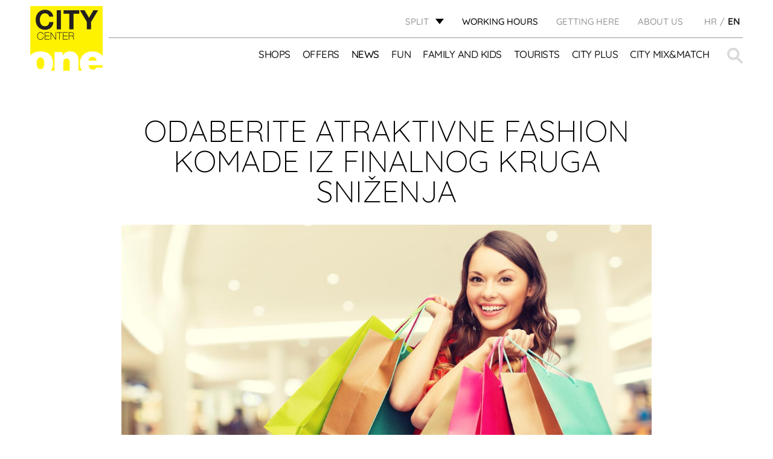

--- FILE ---
content_type: text/html; charset=UTF-8
request_url: https://citycenterone.hr/split/en/arhiva/odaberite-atraktivne-fashion-komade-iz-finalnog-kruga-snizenja/
body_size: 15745
content:
<!DOCTYPE html><html lang="en-EN"><head><meta charset="UTF-8"><meta name="viewport" content="width=device-width, initial-scale=1.0"><link rel="icon" href="https://citycenterone.hr/split/wp-content/uploads/sites/4/2017/09/favicon-32x32.png"> <script defer type="text/javascript" src="https://cdn.consent.hr/delivery/autoblocking/34b08bfa11735.js" data-cmp-ab="1"
                data-cmp-host="delivery.consent.hr"
                data-cmp-cdn="cdn.consent.hr"
                data-cmp-codesrc="10"></script> <meta name='robots' content='index, follow, max-image-preview:large, max-snippet:-1, max-video-preview:-1' /><link rel="alternate" hreflang="hr" href="https://citycenterone.hr/split/arhiva/odaberite-atraktivne-fashion-komade-iz-finalnog-kruga-snizenja/" /><link rel="alternate" hreflang="en" href="https://citycenterone.hr/split/en/archive/odaberite-atraktivne-fashion-komade-iz-finalnog-kruga-snizenja/" /><title>Odaberite atraktivne fashion komade iz finalnog kruga sniženja - Split</title><link rel="canonical" href="https://citycenterone.hr/split/arhiva/odaberite-atraktivne-fashion-komade-iz-finalnog-kruga-snizenja/" /><meta property="og:locale" content="en_US" /><meta property="og:type" content="article" /><meta property="og:title" content="Odaberite atraktivne fashion komade iz finalnog kruga sniženja - Split" /><meta property="og:description" content="U trgovinama je krenuo posljednji val sniženja, a za vas smo odabrali najbolje komade koje možete nositi u zimskoj, ali i proljetnoj sezoni. Za cijene niže čak do 70% mogu se pronaći fenomenalni modni dodaci kao što su torbice ili nakit koji će podići svaku kombinaciju. Kako bismo olakšali potragu za dobrim modnim „ulovom“ odabrali [&hellip;]" /><meta property="og:url" content="https://citycenterone.hr/split/arhiva/odaberite-atraktivne-fashion-komade-iz-finalnog-kruga-snizenja/" /><meta property="og:site_name" content="Split" /><meta property="article:published_time" content="2019-01-22T10:39:20+00:00" /><meta property="article:modified_time" content="2019-02-11T14:15:27+00:00" /><meta property="og:image" content="https://citycenterone.hr/split/wp-content/uploads/sites/4/2017/09/shopping-ture-iz-BiH_City-plus.jpg" /><meta property="og:image:width" content="1180" /><meta property="og:image:height" content="585" /><meta property="og:image:type" content="image/jpeg" /><meta name="author" content="kgarac" /><meta name="twitter:card" content="summary_large_image" /><meta name="twitter:label1" content="Written by" /><meta name="twitter:data1" content="kgarac" /> <script type="application/ld+json" class="yoast-schema-graph">{"@context":"https://schema.org","@graph":[{"@type":"Article","@id":"https://citycenterone.hr/split/arhiva/odaberite-atraktivne-fashion-komade-iz-finalnog-kruga-snizenja/#article","isPartOf":{"@id":"https://citycenterone.hr/split/arhiva/odaberite-atraktivne-fashion-komade-iz-finalnog-kruga-snizenja/"},"author":{"name":"kgarac","@id":"https://citycenterone.hr/split/#/schema/person/db0bbb1b5aeb4ea836df236ae8379ba4"},"headline":"Odaberite atraktivne fashion komade iz finalnog kruga sniženja","datePublished":"2019-01-22T10:39:20+00:00","dateModified":"2019-02-11T14:15:27+00:00","mainEntityOfPage":{"@id":"https://citycenterone.hr/split/arhiva/odaberite-atraktivne-fashion-komade-iz-finalnog-kruga-snizenja/"},"wordCount":105,"commentCount":0,"image":{"@id":"https://citycenterone.hr/split/arhiva/odaberite-atraktivne-fashion-komade-iz-finalnog-kruga-snizenja/#primaryimage"},"thumbnailUrl":"https://citycenterone.hr/split/wp-content/uploads/sites/4/2017/09/shopping-ture-iz-BiH_City-plus.jpg","articleSection":["Arhiva"],"inLanguage":"en-US","potentialAction":[{"@type":"CommentAction","name":"Comment","target":["https://citycenterone.hr/split/arhiva/odaberite-atraktivne-fashion-komade-iz-finalnog-kruga-snizenja/#respond"]}]},{"@type":"WebPage","@id":"https://citycenterone.hr/split/arhiva/odaberite-atraktivne-fashion-komade-iz-finalnog-kruga-snizenja/","url":"https://citycenterone.hr/split/arhiva/odaberite-atraktivne-fashion-komade-iz-finalnog-kruga-snizenja/","name":"Odaberite atraktivne fashion komade iz finalnog kruga sniženja - Split","isPartOf":{"@id":"https://citycenterone.hr/split/#website"},"primaryImageOfPage":{"@id":"https://citycenterone.hr/split/arhiva/odaberite-atraktivne-fashion-komade-iz-finalnog-kruga-snizenja/#primaryimage"},"image":{"@id":"https://citycenterone.hr/split/arhiva/odaberite-atraktivne-fashion-komade-iz-finalnog-kruga-snizenja/#primaryimage"},"thumbnailUrl":"https://citycenterone.hr/split/wp-content/uploads/sites/4/2017/09/shopping-ture-iz-BiH_City-plus.jpg","datePublished":"2019-01-22T10:39:20+00:00","dateModified":"2019-02-11T14:15:27+00:00","author":{"@id":"https://citycenterone.hr/split/#/schema/person/db0bbb1b5aeb4ea836df236ae8379ba4"},"breadcrumb":{"@id":"https://citycenterone.hr/split/arhiva/odaberite-atraktivne-fashion-komade-iz-finalnog-kruga-snizenja/#breadcrumb"},"inLanguage":"en-US","potentialAction":[{"@type":"ReadAction","target":["https://citycenterone.hr/split/arhiva/odaberite-atraktivne-fashion-komade-iz-finalnog-kruga-snizenja/"]}]},{"@type":"ImageObject","inLanguage":"en-US","@id":"https://citycenterone.hr/split/arhiva/odaberite-atraktivne-fashion-komade-iz-finalnog-kruga-snizenja/#primaryimage","url":"https://citycenterone.hr/split/wp-content/uploads/sites/4/2017/09/shopping-ture-iz-BiH_City-plus.jpg","contentUrl":"https://citycenterone.hr/split/wp-content/uploads/sites/4/2017/09/shopping-ture-iz-BiH_City-plus.jpg","width":1180,"height":585},{"@type":"BreadcrumbList","@id":"https://citycenterone.hr/split/arhiva/odaberite-atraktivne-fashion-komade-iz-finalnog-kruga-snizenja/#breadcrumb","itemListElement":[{"@type":"ListItem","position":1,"name":"Home","item":"https://citycenterone.hr/split/en/"},{"@type":"ListItem","position":2,"name":"News","item":"https://citycenterone.hr/split/en/news/"},{"@type":"ListItem","position":3,"name":"Odaberite atraktivne fashion komade iz finalnog kruga sniženja"}]},{"@type":"WebSite","@id":"https://citycenterone.hr/split/#website","url":"https://citycenterone.hr/split/","name":"Split","description":"Just another City Center One site","potentialAction":[{"@type":"SearchAction","target":{"@type":"EntryPoint","urlTemplate":"https://citycenterone.hr/split/?s={search_term_string}"},"query-input":{"@type":"PropertyValueSpecification","valueRequired":true,"valueName":"search_term_string"}}],"inLanguage":"en-US"},{"@type":"Person","@id":"https://citycenterone.hr/split/#/schema/person/db0bbb1b5aeb4ea836df236ae8379ba4","name":"kgarac","image":{"@type":"ImageObject","inLanguage":"en-US","@id":"https://citycenterone.hr/split/#/schema/person/image/","url":"https://secure.gravatar.com/avatar/b599fc997ac3b0f33bbe96aa22995f1b7ded459dddf3ec218cc420eec942bbf9?s=96&d=mm&r=g","contentUrl":"https://secure.gravatar.com/avatar/b599fc997ac3b0f33bbe96aa22995f1b7ded459dddf3ec218cc420eec942bbf9?s=96&d=mm&r=g","caption":"kgarac"},"url":"https://citycenterone.hr/split/en/author/kgarac/"}]}</script> <link rel="alternate" title="oEmbed (JSON)" type="application/json+oembed" href="https://citycenterone.hr/split/wp-json/oembed/1.0/embed?url=https%3A%2F%2Fcitycenterone.hr%2Fsplit%2Fen%2Farhiva%2Fodaberite-atraktivne-fashion-komade-iz-finalnog-kruga-snizenja%2F" /><link rel="alternate" title="oEmbed (XML)" type="text/xml+oembed" href="https://citycenterone.hr/split/wp-json/oembed/1.0/embed?url=https%3A%2F%2Fcitycenterone.hr%2Fsplit%2Fen%2Farhiva%2Fodaberite-atraktivne-fashion-komade-iz-finalnog-kruga-snizenja%2F&#038;format=xml" /><style id='wp-img-auto-sizes-contain-inline-css' type='text/css'>img:is([sizes=auto i],[sizes^="auto," i]){contain-intrinsic-size:3000px 1500px}
/*# sourceURL=wp-img-auto-sizes-contain-inline-css */</style><link rel='stylesheet' id='cf7ic_style-css' href='https://citycenterone.hr/split/wp-content/cache/autoptimize/4/css/autoptimize_single_446de1ae6bb220cd0e200f36a09eb5de.css?ver=3.3.7' type='text/css' media='all' /><link rel='stylesheet' id='wp-block-library-css' href='https://citycenterone.hr/split/wp-includes/css/dist/block-library/style.min.css?ver=6.9' type='text/css' media='all' /><style id='global-styles-inline-css' type='text/css'>:root{--wp--preset--aspect-ratio--square: 1;--wp--preset--aspect-ratio--4-3: 4/3;--wp--preset--aspect-ratio--3-4: 3/4;--wp--preset--aspect-ratio--3-2: 3/2;--wp--preset--aspect-ratio--2-3: 2/3;--wp--preset--aspect-ratio--16-9: 16/9;--wp--preset--aspect-ratio--9-16: 9/16;--wp--preset--color--black: #000000;--wp--preset--color--cyan-bluish-gray: #abb8c3;--wp--preset--color--white: #ffffff;--wp--preset--color--pale-pink: #f78da7;--wp--preset--color--vivid-red: #cf2e2e;--wp--preset--color--luminous-vivid-orange: #ff6900;--wp--preset--color--luminous-vivid-amber: #fcb900;--wp--preset--color--light-green-cyan: #7bdcb5;--wp--preset--color--vivid-green-cyan: #00d084;--wp--preset--color--pale-cyan-blue: #8ed1fc;--wp--preset--color--vivid-cyan-blue: #0693e3;--wp--preset--color--vivid-purple: #9b51e0;--wp--preset--gradient--vivid-cyan-blue-to-vivid-purple: linear-gradient(135deg,rgb(6,147,227) 0%,rgb(155,81,224) 100%);--wp--preset--gradient--light-green-cyan-to-vivid-green-cyan: linear-gradient(135deg,rgb(122,220,180) 0%,rgb(0,208,130) 100%);--wp--preset--gradient--luminous-vivid-amber-to-luminous-vivid-orange: linear-gradient(135deg,rgb(252,185,0) 0%,rgb(255,105,0) 100%);--wp--preset--gradient--luminous-vivid-orange-to-vivid-red: linear-gradient(135deg,rgb(255,105,0) 0%,rgb(207,46,46) 100%);--wp--preset--gradient--very-light-gray-to-cyan-bluish-gray: linear-gradient(135deg,rgb(238,238,238) 0%,rgb(169,184,195) 100%);--wp--preset--gradient--cool-to-warm-spectrum: linear-gradient(135deg,rgb(74,234,220) 0%,rgb(151,120,209) 20%,rgb(207,42,186) 40%,rgb(238,44,130) 60%,rgb(251,105,98) 80%,rgb(254,248,76) 100%);--wp--preset--gradient--blush-light-purple: linear-gradient(135deg,rgb(255,206,236) 0%,rgb(152,150,240) 100%);--wp--preset--gradient--blush-bordeaux: linear-gradient(135deg,rgb(254,205,165) 0%,rgb(254,45,45) 50%,rgb(107,0,62) 100%);--wp--preset--gradient--luminous-dusk: linear-gradient(135deg,rgb(255,203,112) 0%,rgb(199,81,192) 50%,rgb(65,88,208) 100%);--wp--preset--gradient--pale-ocean: linear-gradient(135deg,rgb(255,245,203) 0%,rgb(182,227,212) 50%,rgb(51,167,181) 100%);--wp--preset--gradient--electric-grass: linear-gradient(135deg,rgb(202,248,128) 0%,rgb(113,206,126) 100%);--wp--preset--gradient--midnight: linear-gradient(135deg,rgb(2,3,129) 0%,rgb(40,116,252) 100%);--wp--preset--font-size--small: 13px;--wp--preset--font-size--medium: 20px;--wp--preset--font-size--large: 36px;--wp--preset--font-size--x-large: 42px;--wp--preset--spacing--20: 0.44rem;--wp--preset--spacing--30: 0.67rem;--wp--preset--spacing--40: 1rem;--wp--preset--spacing--50: 1.5rem;--wp--preset--spacing--60: 2.25rem;--wp--preset--spacing--70: 3.38rem;--wp--preset--spacing--80: 5.06rem;--wp--preset--shadow--natural: 6px 6px 9px rgba(0, 0, 0, 0.2);--wp--preset--shadow--deep: 12px 12px 50px rgba(0, 0, 0, 0.4);--wp--preset--shadow--sharp: 6px 6px 0px rgba(0, 0, 0, 0.2);--wp--preset--shadow--outlined: 6px 6px 0px -3px rgb(255, 255, 255), 6px 6px rgb(0, 0, 0);--wp--preset--shadow--crisp: 6px 6px 0px rgb(0, 0, 0);}:where(.is-layout-flex){gap: 0.5em;}:where(.is-layout-grid){gap: 0.5em;}body .is-layout-flex{display: flex;}.is-layout-flex{flex-wrap: wrap;align-items: center;}.is-layout-flex > :is(*, div){margin: 0;}body .is-layout-grid{display: grid;}.is-layout-grid > :is(*, div){margin: 0;}:where(.wp-block-columns.is-layout-flex){gap: 2em;}:where(.wp-block-columns.is-layout-grid){gap: 2em;}:where(.wp-block-post-template.is-layout-flex){gap: 1.25em;}:where(.wp-block-post-template.is-layout-grid){gap: 1.25em;}.has-black-color{color: var(--wp--preset--color--black) !important;}.has-cyan-bluish-gray-color{color: var(--wp--preset--color--cyan-bluish-gray) !important;}.has-white-color{color: var(--wp--preset--color--white) !important;}.has-pale-pink-color{color: var(--wp--preset--color--pale-pink) !important;}.has-vivid-red-color{color: var(--wp--preset--color--vivid-red) !important;}.has-luminous-vivid-orange-color{color: var(--wp--preset--color--luminous-vivid-orange) !important;}.has-luminous-vivid-amber-color{color: var(--wp--preset--color--luminous-vivid-amber) !important;}.has-light-green-cyan-color{color: var(--wp--preset--color--light-green-cyan) !important;}.has-vivid-green-cyan-color{color: var(--wp--preset--color--vivid-green-cyan) !important;}.has-pale-cyan-blue-color{color: var(--wp--preset--color--pale-cyan-blue) !important;}.has-vivid-cyan-blue-color{color: var(--wp--preset--color--vivid-cyan-blue) !important;}.has-vivid-purple-color{color: var(--wp--preset--color--vivid-purple) !important;}.has-black-background-color{background-color: var(--wp--preset--color--black) !important;}.has-cyan-bluish-gray-background-color{background-color: var(--wp--preset--color--cyan-bluish-gray) !important;}.has-white-background-color{background-color: var(--wp--preset--color--white) !important;}.has-pale-pink-background-color{background-color: var(--wp--preset--color--pale-pink) !important;}.has-vivid-red-background-color{background-color: var(--wp--preset--color--vivid-red) !important;}.has-luminous-vivid-orange-background-color{background-color: var(--wp--preset--color--luminous-vivid-orange) !important;}.has-luminous-vivid-amber-background-color{background-color: var(--wp--preset--color--luminous-vivid-amber) !important;}.has-light-green-cyan-background-color{background-color: var(--wp--preset--color--light-green-cyan) !important;}.has-vivid-green-cyan-background-color{background-color: var(--wp--preset--color--vivid-green-cyan) !important;}.has-pale-cyan-blue-background-color{background-color: var(--wp--preset--color--pale-cyan-blue) !important;}.has-vivid-cyan-blue-background-color{background-color: var(--wp--preset--color--vivid-cyan-blue) !important;}.has-vivid-purple-background-color{background-color: var(--wp--preset--color--vivid-purple) !important;}.has-black-border-color{border-color: var(--wp--preset--color--black) !important;}.has-cyan-bluish-gray-border-color{border-color: var(--wp--preset--color--cyan-bluish-gray) !important;}.has-white-border-color{border-color: var(--wp--preset--color--white) !important;}.has-pale-pink-border-color{border-color: var(--wp--preset--color--pale-pink) !important;}.has-vivid-red-border-color{border-color: var(--wp--preset--color--vivid-red) !important;}.has-luminous-vivid-orange-border-color{border-color: var(--wp--preset--color--luminous-vivid-orange) !important;}.has-luminous-vivid-amber-border-color{border-color: var(--wp--preset--color--luminous-vivid-amber) !important;}.has-light-green-cyan-border-color{border-color: var(--wp--preset--color--light-green-cyan) !important;}.has-vivid-green-cyan-border-color{border-color: var(--wp--preset--color--vivid-green-cyan) !important;}.has-pale-cyan-blue-border-color{border-color: var(--wp--preset--color--pale-cyan-blue) !important;}.has-vivid-cyan-blue-border-color{border-color: var(--wp--preset--color--vivid-cyan-blue) !important;}.has-vivid-purple-border-color{border-color: var(--wp--preset--color--vivid-purple) !important;}.has-vivid-cyan-blue-to-vivid-purple-gradient-background{background: var(--wp--preset--gradient--vivid-cyan-blue-to-vivid-purple) !important;}.has-light-green-cyan-to-vivid-green-cyan-gradient-background{background: var(--wp--preset--gradient--light-green-cyan-to-vivid-green-cyan) !important;}.has-luminous-vivid-amber-to-luminous-vivid-orange-gradient-background{background: var(--wp--preset--gradient--luminous-vivid-amber-to-luminous-vivid-orange) !important;}.has-luminous-vivid-orange-to-vivid-red-gradient-background{background: var(--wp--preset--gradient--luminous-vivid-orange-to-vivid-red) !important;}.has-very-light-gray-to-cyan-bluish-gray-gradient-background{background: var(--wp--preset--gradient--very-light-gray-to-cyan-bluish-gray) !important;}.has-cool-to-warm-spectrum-gradient-background{background: var(--wp--preset--gradient--cool-to-warm-spectrum) !important;}.has-blush-light-purple-gradient-background{background: var(--wp--preset--gradient--blush-light-purple) !important;}.has-blush-bordeaux-gradient-background{background: var(--wp--preset--gradient--blush-bordeaux) !important;}.has-luminous-dusk-gradient-background{background: var(--wp--preset--gradient--luminous-dusk) !important;}.has-pale-ocean-gradient-background{background: var(--wp--preset--gradient--pale-ocean) !important;}.has-electric-grass-gradient-background{background: var(--wp--preset--gradient--electric-grass) !important;}.has-midnight-gradient-background{background: var(--wp--preset--gradient--midnight) !important;}.has-small-font-size{font-size: var(--wp--preset--font-size--small) !important;}.has-medium-font-size{font-size: var(--wp--preset--font-size--medium) !important;}.has-large-font-size{font-size: var(--wp--preset--font-size--large) !important;}.has-x-large-font-size{font-size: var(--wp--preset--font-size--x-large) !important;}
/*# sourceURL=global-styles-inline-css */</style><style id='classic-theme-styles-inline-css' type='text/css'>/*! This file is auto-generated */
.wp-block-button__link{color:#fff;background-color:#32373c;border-radius:9999px;box-shadow:none;text-decoration:none;padding:calc(.667em + 2px) calc(1.333em + 2px);font-size:1.125em}.wp-block-file__button{background:#32373c;color:#fff;text-decoration:none}
/*# sourceURL=/wp-includes/css/classic-themes.min.css */</style><link rel='stylesheet' id='wpml-tm-admin-bar-css' href='https://citycenterone.hr/split/wp-content/cache/autoptimize/4/css/autoptimize_single_dbfbc302b0bd90edca28783de421d9de.css?ver=2.9.5' type='text/css' media='all' /><link rel='stylesheet' id='wp-mcm-styles-css' href='https://citycenterone.hr/split/wp-content/cache/autoptimize/4/css/autoptimize_single_b010dbcb1ede2ee47ed9fbb3eda39544.css?ver=2.5.0.1' type='text/css' media='all' /><link rel='stylesheet' id='admin-style-css' href='https://citycenterone.hr/split/wp-content/cache/autoptimize/4/css/autoptimize_single_a84fca322a3e2e1a07fe172b67853b2b.css' type='text/css' media='all' /><link rel='stylesheet' id='style-css' href='https://citycenterone.hr/split/wp-content/cache/autoptimize/4/css/autoptimize_single_cb24deab890ff739d8da69f14047520d.css' type='text/css' media='all' /><link rel='stylesheet' id='shop-floor-map-css' href='https://citycenterone.hr/split/wp-content/cache/autoptimize/4/css/autoptimize_single_4a6387f1ab1868ea832a2a86b4a432b9.css' type='text/css' media='all' /><link rel='stylesheet' id='cf7cf-style-css' href='https://citycenterone.hr/split/wp-content/cache/autoptimize/4/css/autoptimize_single_f121cbe481654c96ce787303a88233a9.css?ver=2.6.7' type='text/css' media='all' /> <script type="text/javascript" src="https://citycenterone.hr/split/wp-content/themes/am2/assets/js/jquery.min.js" id="jquery-js"></script> <script defer type="text/javascript" src="https://citycenterone.hr/split/wp-content/cache/autoptimize/4/js/autoptimize_single_38fdd1cd29a352978212d79d37858971.js" id="svg4everybody-js"></script> <script defer type="text/javascript" src="https://citycenterone.hr/split/wp-content/themes/am2/assets/js/selectize.min.js" id="selectize-js"></script> <script defer type="text/javascript" src="https://citycenterone.hr/split/wp-content/themes/am2/assets/js/jquery.gray.min.js" id="gray-js"></script> <script defer type="text/javascript" src="https://citycenterone.hr/split/wp-content/themes/am2/assets/js/slick.min.js" id="slick-slider-js"></script> <script defer id="my_loadmore-js-extra" src="[data-uri]"></script> <script defer type="text/javascript" src="https://citycenterone.hr/split/wp-content/cache/autoptimize/4/js/autoptimize_single_f872732b66d6141a6dcf7f9671718cbf.js?ver=6.9" id="my_loadmore-js"></script> <link rel="https://api.w.org/" href="https://citycenterone.hr/split/wp-json/" /><link rel="alternate" title="JSON" type="application/json" href="https://citycenterone.hr/split/wp-json/wp/v2/posts/14074" /><link rel='shortlink' href='https://citycenterone.hr/split/en/?p=14074' /><meta name="generator" content="WPML ver:4.3.9 stt:22,1;" /> <script defer src="[data-uri]"></script> <meta http-equiv="content-type" content="text/html; charset=UTF-8">  <script defer src="[data-uri]"></script> 
 <script defer src="[data-uri]"></script> <noscript><img height="1" width="1" style="display:none"
src="https://www.facebook.com/tr?id=173848309869401&ev=PageView&noscript=1"
/></noscript></head><style type="text/css">.wp-block {
		    /* default was 674px */
		    max-width: 1024px;
		}

		.discounts-listing__info:before{
			top: -15px;
		}
		.discounts-listing__info:after{
			right: -17px;
		}</style><style type="text/css">.menu--main-menu .menu-item a {    font-size: 17px;}
		.menu--main-menu .menu-item {margin: 0 0 0 20px;}
		.main-navigation .bolded-text a{color: #000;font-weight:bold;}</style><body class="wp-singular post-template-default single single-post postid-14074 single-format-standard wp-theme-am2"> <noscript><iframe src="https://www.googletagmanager.com/ns.html?id=GTM-T5V6Z7V"
height="0" width="0" style="display:none;visibility:hidden"></iframe></noscript><div class="resp-menu"><nav id="resp-main-nav" class="menu menu--responsive-menu"><ul id="menu-header-menu-english" class="menu clearfix"><li id="menu-item-757" class="menu-item--double-large js-menu-shops-category menu-item menu-item-type-custom menu-item-object-custom menu-item-has-children menu-item-757"><a href="http://citycenterone.hr/split/en/shops/">Shops</a><ul class="sub-menu"><li id="menu-item-1909" class="menu-item menu-item-type-taxonomy menu-item-object-shop_category menu-item-1909"><a href="https://citycenterone.hr/split/en/shop-category/accessories-and-jewelry/">Accessories and jewelry</a></li><li id="menu-item-1917" class="menu-item menu-item-type-taxonomy menu-item-object-shop_category menu-item-1917"><a href="https://citycenterone.hr/split/en/shop-category/cafes-and-restaurants/">Cafes and restaurants</a></li><li id="menu-item-1915" class="menu-item menu-item-type-taxonomy menu-item-object-shop_category menu-item-1915"><a href="https://citycenterone.hr/split/en/shop-category/childrens-fashion-equipment-and-toys/">Children&#8217;s fashion, equipment and toys</a></li><li id="menu-item-1906" class="menu-item menu-item-type-taxonomy menu-item-object-shop_category menu-item-1906"><a href="https://citycenterone.hr/split/en/shop-category/entertainment/">Entertainment</a></li><li id="menu-item-1905" class="menu-item menu-item-type-taxonomy menu-item-object-shop_category menu-item-1905"><a href="https://citycenterone.hr/split/en/shop-category/fashion/">Fashion</a></li><li id="menu-item-1912" class="menu-item menu-item-type-taxonomy menu-item-object-shop_category menu-item-1912"><a href="https://citycenterone.hr/split/en/shop-category/food/">Food</a></li><li id="menu-item-1907" class="menu-item menu-item-type-taxonomy menu-item-object-shop_category menu-item-1907"><a href="https://citycenterone.hr/split/en/shop-category/footwear/">Footwear</a></li><li id="menu-item-1910" class="menu-item menu-item-type-taxonomy menu-item-object-shop_category menu-item-1910"><a href="https://citycenterone.hr/split/en/shop-category/home-accessories/">Home accessories</a></li><li id="menu-item-1916" class="menu-item menu-item-type-taxonomy menu-item-object-shop_category menu-item-1916"><a href="https://citycenterone.hr/split/en/shop-category/other-facilities/">Other facilities</a></li><li id="menu-item-1911" class="menu-item menu-item-type-taxonomy menu-item-object-shop_category menu-item-1911"><a href="https://citycenterone.hr/split/en/shop-category/perfumery-drugstore/">Perfumery, drugstore</a></li><li id="menu-item-1914" class="menu-item menu-item-type-taxonomy menu-item-object-shop_category menu-item-1914"><a href="https://citycenterone.hr/split/en/shop-category/services/">Services</a></li><li id="menu-item-1913" class="menu-item menu-item-type-taxonomy menu-item-object-shop_category menu-item-1913"><a href="https://citycenterone.hr/split/en/shop-category/sports-fashion/">Sports fashion</a></li><li id="menu-item-1908" class="menu-item menu-item-type-taxonomy menu-item-object-shop_category menu-item-1908"><a href="https://citycenterone.hr/split/en/shop-category/telecomunications-electronics/">Telecomunications, electronics</a></li><li id="menu-item-3096" class="dark js-menu-shops-exclude menu-item menu-item-type-post_type menu-item-object-city_plus menu-item-3096"><a href="https://citycenterone.hr/split/en/city-plus/center-map/">CENTER MAP</a></li></ul></li><li id="menu-item-758" class="menu-item menu-item-type-custom menu-item-object-custom menu-item-758"><a href="http://citycenterone.hr/split/en/offers/">Offers</a></li><li id="menu-item-759" class="menu-item menu-item-type-post_type menu-item-object-page current_page_parent menu-item-759 current-menu-item"><a href="https://citycenterone.hr/split/en/news/">News</a></li><li id="menu-item-44022" class="menu-item menu-item-type-custom menu-item-object-custom menu-item-has-children menu-item-44022"><a href="https://citycenterone.hr/split/en/fun/">Fun</a><ul class="sub-menu"><li id="menu-item-66799" class="menu-item menu-item-type-custom menu-item-object-custom menu-item-66799"><a href="https://citycenterone.hr/split/en/fun/kontraloop/">KONTRALOOP</a></li><li id="menu-item-44023" class="menu-item menu-item-type-custom menu-item-object-custom menu-item-44023"><a href="https://citycenterone.hr/split/en/fun/cineplexx-cinema/">CINEPLEXX CINEMA</a></li><li id="menu-item-44025" class="menu-item menu-item-type-custom menu-item-object-custom menu-item-44025"><a href="https://citycenterone.hr/split/en/fun/admiral-city-split/">ADMIRAL CITY SPLIT</a></li><li id="menu-item-44026" class="menu-item menu-item-type-custom menu-item-object-custom menu-item-44026"><a href="https://citycenterone.hr/split/en/fun/fun-zone-playroom/">FUN&#038;PLAY ARCADE</a></li></ul></li><li id="menu-item-760" class="menu-item menu-item-type-custom menu-item-object-custom menu-item-has-children menu-item-760"><a href="http://citycenterone.hr/split/en/family-and-kids/">Family and kids</a><ul class="sub-menu"><li id="menu-item-978" class="menu-item menu-item-type-post_type menu-item-object-family_and_children menu-item-978"><a href="https://citycenterone.hr/split/en/family-and-kids/kids-jungle-playroom/">KID’S JUNGLE PLAYROOM</a></li><li id="menu-item-980" class="menu-item menu-item-type-post_type menu-item-object-family_and_children menu-item-980"><a href="https://citycenterone.hr/split/en/family-and-kids/events-for-children/">EVENTS FOR CHILDREN</a></li><li id="menu-item-60404" class="menu-item menu-item-type-post_type menu-item-object-family_and_children menu-item-60404"><a href="https://citycenterone.hr/split/en/family-and-kids/childrens-birthday-parties/">CHILDREN’S BIRTHDAY PARTIES</a></li><li id="menu-item-981" class="menu-item menu-item-type-post_type menu-item-object-family_and_children menu-item-981"><a href="https://citycenterone.hr/split/en/family-and-kids/jungle-club/">JUNGLE CLUB</a></li><li id="menu-item-983" class="menu-item menu-item-type-post_type menu-item-object-family_and_children menu-item-983"><a href="https://citycenterone.hr/split/en/family-and-kids/baby-room-and-kids-toilet/">BABY ROOM</a></li><li id="menu-item-984" class="menu-item menu-item-type-post_type menu-item-object-family_and_children menu-item-984"><a href="https://citycenterone.hr/split/en/?post_type=family_and_children&#038;p=942">FAMILY PARKING</a></li></ul></li><li id="menu-item-764" class="menu-item menu-item-type-custom menu-item-object-custom menu-item-has-children menu-item-764"><a href="http://citycenterone.hr/split/en/tourists/">Tourists</a><ul class="sub-menu"><li id="menu-item-902" class="menu-item menu-item-type-post_type menu-item-object-tourists menu-item-902"><a href="https://citycenterone.hr/split/en/tourists/all-at-one-place/">ALL AT ONE PLACE</a></li><li id="menu-item-900" class="menu-item menu-item-type-post_type menu-item-object-tourists menu-item-900"><a href="https://citycenterone.hr/split/en/tourists/getting-here/">Getting to City Center one</a></li><li id="menu-item-9915" class="menu-item menu-item-type-post_type menu-item-object-tourists menu-item-9915"><a href="https://citycenterone.hr/split/en/tourists/let-us-entertain-you/">Let us entertain you</a></li><li id="menu-item-9916" class="menu-item menu-item-type-post_type menu-item-object-tourists menu-item-9916"><a href="https://citycenterone.hr/split/en/tourists/for-food-and-caffe-lovers/">For food and coffee lovers</a></li><li id="menu-item-9917" class="menu-item menu-item-type-post_type menu-item-object-tourists menu-item-9917"><a href="https://citycenterone.hr/split/en/tourists/beauty-relaxation/">Beauty &#038; relaxation</a></li><li id="menu-item-9918" class="menu-item menu-item-type-post_type menu-item-object-tourists menu-item-9918"><a href="https://citycenterone.hr/split/en/tourists/kids-fun/">Fun for kids</a></li><li id="menu-item-9919" class="menu-item menu-item-type-post_type menu-item-object-tourists menu-item-9919"><a href="https://citycenterone.hr/split/en/tourists/tax-free-shopping-city-center-one-split/">TAX FREE SHOPPING</a></li></ul></li><li id="menu-item-762" class="menu-item menu-item-type-custom menu-item-object-custom menu-item-has-children menu-item-762"><a href="http://citycenterone.hr/split/en/city-plus/">CITY PLUS</a><ul class="sub-menu"><li id="menu-item-890" class="menu-item menu-item-type-post_type menu-item-object-city_plus menu-item-890"><a href="https://citycenterone.hr/split/en/city-plus/gift-voucher/">GIFT VOUCHER</a></li><li id="menu-item-892" class="menu-item menu-item-type-post_type menu-item-object-city_plus menu-item-892"><a href="https://citycenterone.hr/split/en/city-plus/services/">SERVICES</a></li><li id="menu-item-893" class="menu-item menu-item-type-post_type menu-item-object-city_plus menu-item-893"><a href="https://citycenterone.hr/split/en/city-plus/free-wi-fi/">FREE WI-FI</a></li><li id="menu-item-894" class="menu-item menu-item-type-post_type menu-item-object-city_plus menu-item-894"><a href="https://citycenterone.hr/split/en/city-plus/electrical-vehicle-charging-point/">ELECTRICAL VEHICLES CHARGING POINT</a></li><li id="menu-item-896" class="menu-item menu-item-type-post_type menu-item-object-city_plus menu-item-896"><a href="https://citycenterone.hr/split/en/city-plus/wireless-charging-2/">WIRELESS CHARGING</a></li><li id="menu-item-18285" class="menu-item menu-item-type-post_type menu-item-object-city_plus menu-item-18285"><a href="https://citycenterone.hr/split/en/city-plus/phone-charging-stations/">PHONE CHARGING STATIONS</a></li><li id="menu-item-897" class="menu-item menu-item-type-post_type menu-item-object-city_plus menu-item-897"><a href="https://citycenterone.hr/split/en/city-plus/pets/">PETS</a></li><li id="menu-item-898" class="menu-item menu-item-type-post_type menu-item-object-city_plus menu-item-898"><a href="https://citycenterone.hr/split/en/city-plus/center-map/">CENTER MAP</a></li><li id="menu-item-899" class="menu-item menu-item-type-post_type menu-item-object-city_plus menu-item-899"><a href="https://citycenterone.hr/split/en/city-plus/your-opinion-counts/">YOUR OPINION COUNTS</a></li></ul></li><li id="menu-item-763" class="menu-item menu-item-type-custom menu-item-object-custom menu-item-763"><a target="_blank" href="https://citymixandmatch.hr/">City Mix&#038;Match</a></li></ul></nav><nav class="menu menu--responsive-menu menu--responsive-menu-bottom"><ul id="menu-top-menu-en" class="menu clearfix"><li id="menu-item-3266" class="menu-item menu-item-type-post_type menu-item-object-page menu-item-3266"><a href="https://citycenterone.hr/split/en/getting-here/">GETTING HERE</a></li><li id="menu-item-3267" class="menu-item menu-item-type-post_type menu-item-object-page menu-item-3267"><a href="https://citycenterone.hr/split/en/about-us/">About Us</a></li></ul></nav><ul class="header__top-language header__top-language--responsive"><li class="language"> <a href="https://citycenterone.hr/split/arhiva/odaberite-atraktivne-fashion-komade-iz-finalnog-kruga-snizenja/"><span>HR</span></a></li><li class="language active"> <span>EN</span></li></ul></div><div id="wrapper"><header id="header" class="header header--site"><div class="header-nl-popup"> <a href="https://citycenterone.hr/split/en/newsletter/">Sign up for the newsletter!</a><div id="header-nl-close" class="header-nl-close"> <svg width="10" height="12" viewBox="0 0 9 11" fill="none" xmlns="http://www.w3.org/2000/svg"> <path d="M7.596 10.162L4.446 6.256L1.332 10.126L0.18 9.118L3.51 5.248L0.306 1.54L1.566 0.442L4.464 4.186L7.308 0.514L8.514 1.54L5.4 5.176L8.82 9.118L7.596 10.162Z" fill="black"/> </svg></div></div><div class="wrapper"><div class="container"><div class="logo"> <a href="https://citycenterone.hr/home" class="logo__link"> <img src="https://citycenterone.hr/split/wp-content/uploads/2017/08/City-Center-one-LOGO-SVG.svg" width="" height="" alt="Split" /> </a></div><div class="header__top clearfix"><div class="header__top-location"><span class="top-location__link" id="store-location">SPLIT</span><ul class="top-location__list"><li class="top-location__list-item"> <a class="top-location__list-item__link" href="http://citycenterone.hr/zagreb-east/en/"> <span class="top-location__list-item__name">ZAGREB EAST</span><p class="top-location__list-item__info">Slavonska avenija 11d</p> </a></li><li class="top-location__list-item"> <a class="top-location__list-item__link" href="http://citycenterone.hr/zagreb-west/en/"> <span class="top-location__list-item__name">ZAGREB WEST</span><p class="top-location__list-item__info">Jankomir 33</p> </a></li><li class="top-location__list-item"> <a class="top-location__list-item__link" href="http://citycenterone.hr/split/en/"> <span class="top-location__list-item__name">SPLIT</span><p class="top-location__list-item__info">Vukovarska 207</p> </a></li></ul></div><div class="header__top-hours"><a href="https://citycenterone.hr/split/en/working-hours/">WORKING HOURS</a></div><nav class="header__top-menu"><ul id="menu-top-menu-en-1" class="menu menu--top-menu clearfix"><li class="menu-item menu-item-type-post_type menu-item-object-page menu-item-3266"><a href="https://citycenterone.hr/split/en/getting-here/">GETTING HERE</a></li><li class="menu-item menu-item-type-post_type menu-item-object-page menu-item-3267"><a href="https://citycenterone.hr/split/en/about-us/">About Us</a></li></ul></nav><ul class="header__top-language"><li class="language"> <a href="https://citycenterone.hr/split/arhiva/odaberite-atraktivne-fashion-komade-iz-finalnog-kruga-snizenja/"><span>HR</span></a></li><li class="language active"> <span>EN</span></li></ul></div><div class="header__bottom clearfix"><div class="header__actions"> <span class="header__search"><form class="header__search-form" role="search" method="get" action="https://citycenterone.hr/split/en/"> <label class="screen-reader-text" for="header__search-form__s">Search for:</label> <input type="text" name="s" id="header__search-form__s" placeholder="Search" autocomplete="off"><div class="header__search-form__suggest" id="header__search-form__suggest"></div></form> <svg class="header__search-icon" id="header__search-toggle"> <use xlink:href="https://citycenterone.hr/split/wp-content/themes/am2/assets/images/sprite.svg#icon--search"></use> </svg> <script defer src="[data-uri]"></script> </span><div class="resp-buttons left"><div id="js-resp-menu-toggle" class="resp-menu-icon" > <span class="resp-menu-icon__line resp-menu-icon__line--top"></span> <span class="resp-menu-icon__line resp-menu-icon__line--middle"></span> <span class="resp-menu-icon__line resp-menu-icon__line--bottom"></span></div></div></div><nav id="main-nav" class="main-navigation"><ul id="menu-header-menu-english-1" class="menu menu--main-menu clearfix"><li class="menu-item--double-large js-menu-shops-category menu-item menu-item-type-custom menu-item-object-custom menu-item-has-children menu-item-757"><a href="http://citycenterone.hr/split/en/shops/">Shops</a><ul class="sub-menu"><li class="menu-item menu-item-type-taxonomy menu-item-object-shop_category menu-item-1909"><a href="https://citycenterone.hr/split/en/shop-category/accessories-and-jewelry/">Accessories and jewelry</a></li><li class="menu-item menu-item-type-taxonomy menu-item-object-shop_category menu-item-1917"><a href="https://citycenterone.hr/split/en/shop-category/cafes-and-restaurants/">Cafes and restaurants</a></li><li class="menu-item menu-item-type-taxonomy menu-item-object-shop_category menu-item-1915"><a href="https://citycenterone.hr/split/en/shop-category/childrens-fashion-equipment-and-toys/">Children&#8217;s fashion, equipment and toys</a></li><li class="menu-item menu-item-type-taxonomy menu-item-object-shop_category menu-item-1906"><a href="https://citycenterone.hr/split/en/shop-category/entertainment/">Entertainment</a></li><li class="menu-item menu-item-type-taxonomy menu-item-object-shop_category menu-item-1905"><a href="https://citycenterone.hr/split/en/shop-category/fashion/">Fashion</a></li><li class="menu-item menu-item-type-taxonomy menu-item-object-shop_category menu-item-1912"><a href="https://citycenterone.hr/split/en/shop-category/food/">Food</a></li><li class="menu-item menu-item-type-taxonomy menu-item-object-shop_category menu-item-1907"><a href="https://citycenterone.hr/split/en/shop-category/footwear/">Footwear</a></li><li class="menu-item menu-item-type-taxonomy menu-item-object-shop_category menu-item-1910"><a href="https://citycenterone.hr/split/en/shop-category/home-accessories/">Home accessories</a></li><li class="menu-item menu-item-type-taxonomy menu-item-object-shop_category menu-item-1916"><a href="https://citycenterone.hr/split/en/shop-category/other-facilities/">Other facilities</a></li><li class="menu-item menu-item-type-taxonomy menu-item-object-shop_category menu-item-1911"><a href="https://citycenterone.hr/split/en/shop-category/perfumery-drugstore/">Perfumery, drugstore</a></li><li class="menu-item menu-item-type-taxonomy menu-item-object-shop_category menu-item-1914"><a href="https://citycenterone.hr/split/en/shop-category/services/">Services</a></li><li class="menu-item menu-item-type-taxonomy menu-item-object-shop_category menu-item-1913"><a href="https://citycenterone.hr/split/en/shop-category/sports-fashion/">Sports fashion</a></li><li class="menu-item menu-item-type-taxonomy menu-item-object-shop_category menu-item-1908"><a href="https://citycenterone.hr/split/en/shop-category/telecomunications-electronics/">Telecomunications, electronics</a></li><li class="dark js-menu-shops-exclude menu-item menu-item-type-post_type menu-item-object-city_plus menu-item-3096"><a href="https://citycenterone.hr/split/en/city-plus/center-map/">CENTER MAP</a></li></ul></li><li class="menu-item menu-item-type-custom menu-item-object-custom menu-item-758"><a href="http://citycenterone.hr/split/en/offers/">Offers</a></li><li class="menu-item menu-item-type-post_type menu-item-object-page current_page_parent menu-item-759 current-menu-item"><a href="https://citycenterone.hr/split/en/news/">News</a></li><li class="menu-item menu-item-type-custom menu-item-object-custom menu-item-has-children menu-item-44022"><a href="https://citycenterone.hr/split/en/fun/">Fun</a><ul class="sub-menu"><li class="menu-item menu-item-type-custom menu-item-object-custom menu-item-66799"><a href="https://citycenterone.hr/split/en/fun/kontraloop/">KONTRALOOP</a></li><li class="menu-item menu-item-type-custom menu-item-object-custom menu-item-44023"><a href="https://citycenterone.hr/split/en/fun/cineplexx-cinema/">CINEPLEXX CINEMA</a></li><li class="menu-item menu-item-type-custom menu-item-object-custom menu-item-44025"><a href="https://citycenterone.hr/split/en/fun/admiral-city-split/">ADMIRAL CITY SPLIT</a></li><li class="menu-item menu-item-type-custom menu-item-object-custom menu-item-44026"><a href="https://citycenterone.hr/split/en/fun/fun-zone-playroom/">FUN&#038;PLAY ARCADE</a></li></ul></li><li class="menu-item menu-item-type-custom menu-item-object-custom menu-item-has-children menu-item-760"><a href="http://citycenterone.hr/split/en/family-and-kids/">Family and kids</a><ul class="sub-menu"><li class="menu-item menu-item-type-post_type menu-item-object-family_and_children menu-item-978"><a href="https://citycenterone.hr/split/en/family-and-kids/kids-jungle-playroom/">KID’S JUNGLE PLAYROOM</a></li><li class="menu-item menu-item-type-post_type menu-item-object-family_and_children menu-item-980"><a href="https://citycenterone.hr/split/en/family-and-kids/events-for-children/">EVENTS FOR CHILDREN</a></li><li class="menu-item menu-item-type-post_type menu-item-object-family_and_children menu-item-60404"><a href="https://citycenterone.hr/split/en/family-and-kids/childrens-birthday-parties/">CHILDREN’S BIRTHDAY PARTIES</a></li><li class="menu-item menu-item-type-post_type menu-item-object-family_and_children menu-item-981"><a href="https://citycenterone.hr/split/en/family-and-kids/jungle-club/">JUNGLE CLUB</a></li><li class="menu-item menu-item-type-post_type menu-item-object-family_and_children menu-item-983"><a href="https://citycenterone.hr/split/en/family-and-kids/baby-room-and-kids-toilet/">BABY ROOM</a></li><li class="menu-item menu-item-type-post_type menu-item-object-family_and_children menu-item-984"><a href="https://citycenterone.hr/split/en/?post_type=family_and_children&#038;p=942">FAMILY PARKING</a></li></ul></li><li class="menu-item menu-item-type-custom menu-item-object-custom menu-item-has-children menu-item-764"><a href="http://citycenterone.hr/split/en/tourists/">Tourists</a><ul class="sub-menu"><li class="menu-item menu-item-type-post_type menu-item-object-tourists menu-item-902"><a href="https://citycenterone.hr/split/en/tourists/all-at-one-place/">ALL AT ONE PLACE</a></li><li class="menu-item menu-item-type-post_type menu-item-object-tourists menu-item-900"><a href="https://citycenterone.hr/split/en/tourists/getting-here/">Getting to City Center one</a></li><li class="menu-item menu-item-type-post_type menu-item-object-tourists menu-item-9915"><a href="https://citycenterone.hr/split/en/tourists/let-us-entertain-you/">Let us entertain you</a></li><li class="menu-item menu-item-type-post_type menu-item-object-tourists menu-item-9916"><a href="https://citycenterone.hr/split/en/tourists/for-food-and-caffe-lovers/">For food and coffee lovers</a></li><li class="menu-item menu-item-type-post_type menu-item-object-tourists menu-item-9917"><a href="https://citycenterone.hr/split/en/tourists/beauty-relaxation/">Beauty &#038; relaxation</a></li><li class="menu-item menu-item-type-post_type menu-item-object-tourists menu-item-9918"><a href="https://citycenterone.hr/split/en/tourists/kids-fun/">Fun for kids</a></li><li class="menu-item menu-item-type-post_type menu-item-object-tourists menu-item-9919"><a href="https://citycenterone.hr/split/en/tourists/tax-free-shopping-city-center-one-split/">TAX FREE SHOPPING</a></li></ul></li><li class="menu-item menu-item-type-custom menu-item-object-custom menu-item-has-children menu-item-762"><a href="http://citycenterone.hr/split/en/city-plus/">CITY PLUS</a><ul class="sub-menu"><li class="menu-item menu-item-type-post_type menu-item-object-city_plus menu-item-890"><a href="https://citycenterone.hr/split/en/city-plus/gift-voucher/">GIFT VOUCHER</a></li><li class="menu-item menu-item-type-post_type menu-item-object-city_plus menu-item-892"><a href="https://citycenterone.hr/split/en/city-plus/services/">SERVICES</a></li><li class="menu-item menu-item-type-post_type menu-item-object-city_plus menu-item-893"><a href="https://citycenterone.hr/split/en/city-plus/free-wi-fi/">FREE WI-FI</a></li><li class="menu-item menu-item-type-post_type menu-item-object-city_plus menu-item-894"><a href="https://citycenterone.hr/split/en/city-plus/electrical-vehicle-charging-point/">ELECTRICAL VEHICLES CHARGING POINT</a></li><li class="menu-item menu-item-type-post_type menu-item-object-city_plus menu-item-896"><a href="https://citycenterone.hr/split/en/city-plus/wireless-charging-2/">WIRELESS CHARGING</a></li><li class="menu-item menu-item-type-post_type menu-item-object-city_plus menu-item-18285"><a href="https://citycenterone.hr/split/en/city-plus/phone-charging-stations/">PHONE CHARGING STATIONS</a></li><li class="menu-item menu-item-type-post_type menu-item-object-city_plus menu-item-897"><a href="https://citycenterone.hr/split/en/city-plus/pets/">PETS</a></li><li class="menu-item menu-item-type-post_type menu-item-object-city_plus menu-item-898"><a href="https://citycenterone.hr/split/en/city-plus/center-map/">CENTER MAP</a></li><li class="menu-item menu-item-type-post_type menu-item-object-city_plus menu-item-899"><a href="https://citycenterone.hr/split/en/city-plus/your-opinion-counts/">YOUR OPINION COUNTS</a></li></ul></li><li class="menu-item menu-item-type-custom menu-item-object-custom menu-item-763"><a target="_blank" href="https://citymixandmatch.hr/">City Mix&#038;Match</a></li></ul></nav></div></div></div></header><div id="content"><main id="main" class="main clearfix"><div class="layout layout--padding-big layout--narrow"><div class="wrapper"><div class="container"><div class="single-post" itemscope itemtype="http://schema.org/CreativeWork"><h1 class="single-post__title" itemprop="headline name">Odaberite atraktivne fashion komade iz finalnog kruga sniženja</h1><figure class="single-post__image" style="background-image: url( https://citycenterone.hr/split/wp-content/uploads/sites/4/2017/09/shopping-ture-iz-BiH_City-plus.jpg ); background-position: 71.31% 30.09%;margin-bottom: 15px!important;" itemscope="" itemtype="http://schema.org/ImageObject"><meta itemprop="image" content="https://citycenterone.hr/split/wp-content/uploads/sites/4/2017/09/shopping-ture-iz-BiH_City-plus.jpg"></figure><div style="margin-bottom: 50px; text-align: right;color:#6e6e6e;">22.01.2019</div><div class="single-post__content clearfix" itemprop="text"><p>U trgovinama je krenuo posljednji val sniženja, a za vas smo odabrali najbolje komade koje možete nositi u zimskoj, ali i proljetnoj sezoni. Za cijene niže čak do 70% mogu se pronaći fenomenalni modni dodaci kao što su torbice ili nakit koji će podići svaku kombinaciju.</p><p>Kako bismo olakšali potragu za dobrim modnim „ulovom“ odabrali smo ključne komade iz ponude poznatih brendova: Carpisa, Yamamay i Zaks koji će savršeno upotpuniti svaku odjevnu kombinaciju.</p><p>Zavirite u galeriju, odaberite svoj omiljeni fashion komad te iskoristite priliku za najpovoljniju kupnju.</p><pre>The gallery is empty. Go to post edit screen and add some images!</pre></div><div class="social-share "><span class="social-share__title">SHARE</span><ul class="social-share__list clearfix"><li class="social-share__item"> <a class="social-share__icon social-share__icon--facebook" rel="nofollow" href="http://www.facebook.com/"
 onclick="popUp=window.open(
 'http://www.facebook.com/sharer/sharer.php?u=https://citycenterone.hr/split/en/arhiva/odaberite-atraktivne-fashion-komade-iz-finalnog-kruga-snizenja/&title=Odaberite atraktivne fashion komade iz finalnog kruga sniženja', 'popupwindow', 'scrollbars=yes,width=800,height=400');
 popUp.focus(); return false"><svg><use xlink:href="https://citycenterone.hr/split/wp-content/themes/am2/assets/images/sprite.svg#social--facebook"></use></svg></a></li><li class="social-share__item"><a class="social-share__icon social-share__icon--email" href="mailto:?subject=Odaberite atraktivne fashion komade iz finalnog kruga sniženja&body=I've just read 'Odaberite atraktivne fashion komade iz finalnog kruga sniženja' at https://citycenterone.hr/split/en/arhiva/odaberite-atraktivne-fashion-komade-iz-finalnog-kruga-snizenja/"><svg><use xlink:href="https://citycenterone.hr/split/wp-content/themes/am2/assets/images/sprite.svg#icon--email"></use></svg></a></li></ul></div></div></div></div></div></main></div><footer id="footer" class="footer footer--site"><div class="footer__top"><div class="newsletter js-newsletter"><div class="wrapper"><div class="container clearfix"><h2 class="newsletter__title">Newsletter</h2><div class="newsletter__description"> I want to receive City Center one newsletter.</div> <a href="http://citycenterone.hr/split/en/newsletter/" class="newsletter__button-new"> Sign in </a><style type="text/css">.newsletter__button-new {
											background-color: #000000;
										    border-radius: 5px;
										    text-transform: uppercase;
										    color: #fff;
										    width: 265px;
										    display: inline-block; 
										    padding: 20px 0px;
										}
										.newsletter__button-new:hover {
											color: #000;
											background-color: #fff100;
										}
										.newsletter__description {
											font-size: 20px;
										}
										.social__item a svg{
										    opacity: 1;
										}
										.am2-gdpr__button-agreement:hover{
											color: #000!important;
											background-color: #fff100!important;
											border: 1px solid #fff100!important;
										}
										.am2-gdpr__content {
											padding-right: 340px;
										}
										.visible_on_click {
											display: none;
										}
										.am2-slider__column:last-child:before {
											left: -38px!important;
										}
										div.cmpwrapper:empty, div.cmpwrapper, div#cmpwrapper.cmpwrapper, div#cmpwrapper.cmpwrapper:empty {display: none!important;}</style></div></div></div></div><div class="footer__middle"><div class="wrapper"><div class="container clearfix"><div class="social"><ul class="social__items  clearfix"><li class="social__item social__item--facebook"> <a href="https://www.facebook.com/City.Center.one.Split" target="_blank"> <span class="social__icon social__icon--facebook"> <svg class="social--facebook" id=""> <use xlink:href="https://citycenterone.hr/split/wp-content/themes/am2/assets/images/sprite.svg#social--facebook"></use> </svg> </span> </a></li><li class="social__item social__item--instagram"> <a href="https://www.instagram.com/city.center.one/" target="_blank"> <span class="social__icon social__icon--instagram"> <svg class="social--instagram" id=""> <use xlink:href="https://citycenterone.hr/split/wp-content/themes/am2/assets/images/sprite.svg#social--instagram"></use> </svg> </span> </a></li><li class="social__item social__item--youtube"> <a href="https://www.youtube.com/user/CConeSplit/videos" target="_blank"> <span class="social__icon social__icon--youtube"> <svg class="social--youtube" id=""> <use xlink:href="https://citycenterone.hr/split/wp-content/themes/am2/assets/images/sprite.svg#social--youtube"></use> </svg> </span> </a></li><li class="social__item social__item--tripadvisor"> <a href="https://www.tripadvisor.com/Attraction_Review-g295370-d7790571-Reviews-City_Center_one_Split-Split_Split_Dalmatia_County_Dalmatia.html" target="_blank"> <span class="social__icon social__icon--tripadvisor"> <svg class="social--tripadvisor" id=""> <use xlink:href="https://citycenterone.hr/split/wp-content/themes/am2/assets/images/sprite.svg#social--tripadvisor"></use> </svg> </span> </a></li></ul></div></div></div></div> <script defer src="[data-uri]"></script> <div class="footer__bottom"><div class="wrapper"><div class="container"><nav id="footer-nav" class="footer-navigation"><ul id="menu-footer-main-eng" class="menu menu--footer-menu clearfix"><li id="menu-item-3268" class="menu-item menu-item-type-post_type menu-item-object-page menu-item-3268"><a href="https://citycenterone.hr/split/en/about-us/">About Us</a></li><li id="menu-item-5155" class="menu-item menu-item-type-custom menu-item-object-custom menu-item-5155"><a href="http://citycenterone.hr/split/en/city-helps/">City Helps</a></li><li id="menu-item-3279" class="menu-item menu-item-type-post_type menu-item-object-page menu-item-3279"><a href="https://citycenterone.hr/split/en/business-premises-lease/">BUSINESS PREMISES LEASE</a></li><li id="menu-item-3281" class="menu-item menu-item-type-post_type menu-item-object-page menu-item-3281"><a href="https://citycenterone.hr/split/en/advertising-and-promotions/">ADVERTISING AND PROMOTIONS</a></li><li id="menu-item-3282" class="menu-item menu-item-type-post_type menu-item-object-page menu-item-3282"><a href="https://citycenterone.hr/split/en/impressum/">Impressum</a></li><li id="menu-item-3284" class="menu-item menu-item-type-custom menu-item-object-custom menu-item-3284"><a target="_blank" href="http://www.cc-real.com/">CC Real</a></li></ul></nav><div class="footer__logo clearfix"> <a href="http://citycenterone.hr/split/en/about-us/" class="footer__logo-link"> <img class="js-logo-grayscale" src="https://citycenterone.hr/split/wp-content/uploads/sites/4/2017/09/icon-qudal.png"> </a> <a href="http://citycenterone.hr/split/en/about-us/" class="footer__logo-link"> <img class="js-logo-grayscale" src="https://citycenterone.hr/split/wp-content/uploads/sites/4/2017/09/best-buy.png"> </a> <a href="http://citycenterone.hr/split/en/about-us/" class="footer__logo-link"> <img class="js-logo-grayscale" src="https://citycenterone.hr/split/wp-content/uploads/sites/4/2017/09/superbrands.png"> </a> <a href="http://citycenterone.hr/split/en/about-us/" class="footer__logo-link"> <img class="js-logo-grayscale" src="https://citycenterone.hr/split/wp-content/uploads/sites/4/2017/09/declared.png"> </a></div></div></div></div></footer></div>  <script type="speculationrules">{"prefetch":[{"source":"document","where":{"and":[{"href_matches":"/split/en/*"},{"not":{"href_matches":["/split/wp-*.php","/split/wp-admin/*","/split/wp-content/uploads/sites/4/*","/split/wp-content/*","/split/wp-content/plugins/*","/split/wp-content/themes/am2/*","/split/en/*\\?(.+)"]}},{"not":{"selector_matches":"a[rel~=\"nofollow\"]"}},{"not":{"selector_matches":".no-prefetch, .no-prefetch a"}}]},"eagerness":"conservative"}]}</script> <div id="external-link-modal" style="display: none; position: fixed; z-index: 999999; left: 0; top: 0; width: 100%; height: 100%; background-color: rgba(0,0,0,0.5);"><div style="background-color: #fefefe; margin: 15% auto; padding: 20px; border: 1px solid #888; width: 80%; max-width: 500px;"><p>You are about to leave this site. Are you sure you wish to continue?</p><div class="popup-text-btn"> <button id="modal-continue" style="margin-bottom: 15px;">Continue</button> <button id="modal-cancel" style="margin-bottom: 15px;">Cancel</button></div></div></div> <script defer src="[data-uri]"></script> <script defer type="text/javascript" src="https://citycenterone.hr/split/wp-includes/js/dist/hooks.min.js?ver=dd5603f07f9220ed27f1" id="wp-hooks-js"></script> <script defer type="text/javascript" src="https://citycenterone.hr/split/wp-includes/js/dist/i18n.min.js?ver=c26c3dc7bed366793375" id="wp-i18n-js"></script> <script defer id="wp-i18n-js-after" src="[data-uri]"></script> <script defer type="text/javascript" src="https://citycenterone.hr/split/wp-content/cache/autoptimize/4/js/autoptimize_single_96e7dc3f0e8559e4a3f3ca40b17ab9c3.js?ver=6.1.2" id="swv-js"></script> <script defer id="contact-form-7-js-before" src="[data-uri]"></script> <script defer type="text/javascript" src="https://citycenterone.hr/split/wp-content/cache/autoptimize/4/js/autoptimize_single_2912c657d0592cc532dff73d0d2ce7bb.js?ver=6.1.2" id="contact-form-7-js"></script> <script defer id="am2-functions-js-extra" src="[data-uri]"></script> <script defer type="text/javascript" src="https://citycenterone.hr/split/wp-content/cache/autoptimize/4/js/autoptimize_single_31b6f5b41f0d89c280a22442fe49afed.js" id="am2-functions-js"></script> <script defer id="wpcf7cf-scripts-js-extra" src="[data-uri]"></script> <script defer type="text/javascript" src="https://citycenterone.hr/split/wp-content/cache/autoptimize/4/js/autoptimize_single_eda462f0511c5683bc19a0e527a96019.js?ver=2.6.7" id="wpcf7cf-scripts-js"></script> <script defer src="[data-uri]"></script> <script defer src="[data-uri]"></script> <style type="text/css">.am2-gdpr__cookies-required a:hover {
				    color: #000;
    				background-color: #fff100!important;
			}
			.frame-shopping-frame {

    			position: relative;
			    padding-bottom: 540px;
			    overflow: hidden;
			    height: auto;
			    width: 100%;

			}
			.frame-shopping-frame .iframe-shopping-new {

			    position: absolute;
			    top: 0;
			    left: 0;
			    width: 100%;
			    height: 494px;
			}
			@media (max-width: 880px){
				.am2-gdpr__content {
					padding-right: 0!important;
				}
				.am2-gdpr__button-agreement{
			 		margin-top: 20px;
			 	}
			 	.am2-accordion__table-scroll {
			 		overflow-x: scroll; 
			 	}

			 	#am2-accordion-cookie .am2-accordion__panel {
			 		 word-wrap: break-word;
			 	}
			 	    
			}
			@media (max-width: 410px){
				.newsletter__button-new {
					width: 100%;
				}
			}
			.am2-gdpr__button-agreement:visited,
			.am2-gdpr__button-agreement:active{
				color: #fff!important; 
			}

			.iframe-wrapper-nagradna-custom {
				position: relative;
			    padding-bottom: 780px;
			    overflow: hidden;
			    height: auto;
			    width: 100%; 
			}
			.iframe-wrapper-nagradna-custom .iframe-new {
			    position: absolute;
			    top: 0;
			    left: 0;
			    width: 100%;
			    height:830px;
			} 
			@media (max-width: 785px) {
				.iframe-wrapper-nagradna-custom {
				    padding-bottom: 940px;
				}
				.iframe-wrapper-nagradna-custom .iframe-new {
					height: 949px;
				}
				.frame-shopping-frame .iframe-shopping-new { 
				    height: 324px;
				} 
			}

			@media (max-width: 640px) {
				.popup-newsletter__content {
					background-image: url(https://citycenterone.hr/split/en//wp-content/uploads/sites/4/2019/02/background-image-2.jpg)!important;
    				padding: 87px 15vw 50px 30px;
				}
				.popup-newsletter__content:before{
					content: "";
					position: absolute;
					left: 0;
					width: 100%;
					background-color: rgba(255,255,255,0.7);
					height: 100%;
					top: 0;
					z-index: -1;			
				}

			}
			.wp-block-image img {    
			    max-width: auto;
			    width: auto;
			}.single-post__subtitle 
			{margin: 0 auto 30px auto!important;}
			.wp-block-button__link {font-style: normal!important; text-decoration: none!important;}
			
			.popup-text-btn {
				display: flex;
				justify-content: center;
			}
			.header-nl-popup {
				position: relative;
				background-color: #fff100;
				text-align: center;
				padding: 7px;
				margin-top: -10px; 
				margin-bottom:10px;
				display: none;
			} 
			.header-nl-close {
				width: 10px;
				height: 10px;
				position: absolute;
				right: 20px;
				top: 7px;
				cursor: pointer;
			}

			@media (max-width: 640px) {
				.popup-text-btn {
					flex-direction: column;
				}
				.header-nl-popup { 
					margin-top:  0px; 
				} 
			}
			.selectize-dropdown [data-selectable]:last-child {
				font-weight: 400!important; 
				font-size: 14px;
				color: #4a4a4a;
			}</style></body></html>
<!-- *´¨)
     ¸.•´¸.•*´¨) ¸.•*¨)
     (¸.•´ (¸.•` ¤ Comet Cache is Fully Functional ¤ ´¨) -->

<!-- Cache File Version Salt:       n/a -->

<!-- Cache File URL:                https://citycenterone.hr/split/en/arhiva/odaberite-atraktivne-fashion-komade-iz-finalnog-kruga-snizenja/ -->
<!-- Cache File Path:               /cache/comet-cache/cache/https/citycenterone-hr-split/split/en/arhiva/odaberite-atraktivne-fashion-komade-iz-finalnog-kruga-snizenja.html -->

<!-- Cache File Generated Via:      HTTP request -->
<!-- Cache File Generated On:       Jan 28th, 2026 @ 10:19 pm UTC -->
<!-- Cache File Generated In:       0.37028 seconds -->

<!-- Cache File Expires On:         Feb 4th, 2026 @ 10:19 pm UTC -->
<!-- Cache File Auto-Rebuild On:    Feb 4th, 2026 @ 10:19 pm UTC -->

--- FILE ---
content_type: text/css
request_url: https://citycenterone.hr/split/wp-content/cache/autoptimize/4/css/autoptimize_single_cb24deab890ff739d8da69f14047520d.css
body_size: 33088
content:
@charset "UTF-8";html{font-family:sans-serif;-ms-text-size-adjust:100%;-webkit-text-size-adjust:100%;-webkit-overflow-scrolling:touch}@font-face{font-family:Cabin;font-style:normal;font-weight:400;font-stretch:100%;src:url(//citycenterone.hr/split/wp-content/themes/am2/assets/build/../../assets/fonts/Cabin/u-4X0qWljRw-PfU81xCKCpdpbgZJl6XFpfEd7eA9BIxxkV2EH7ilx17r.woff2) format('woff2');unicode-range:U+0100-02AF,U+0304,U+0308,U+0329,U+1E00-1E9F,U+1EF2-1EFF,U+2020,U+20A0-20AB,U+20AD-20C0,U+2113,U+2C60-2C7F,U+A720-A7FF}@font-face{font-family:Cabin;font-style:normal;font-weight:400;font-stretch:100%;src:url(//citycenterone.hr/split/wp-content/themes/am2/assets/build/../../assets/fonts/Cabin/u-4X0qWljRw-PfU81xCKCpdpbgZJl6XFpfEd7eA9BIxxkV2EH7alxw.woff2) format('woff2');unicode-range:U+0000-00FF,U+0131,U+0152-0153,U+02BB-02BC,U+02C6,U+02DA,U+02DC,U+0304,U+0308,U+0329,U+2000-206F,U+2074,U+20AC,U+2122,U+2191,U+2193,U+2212,U+2215,U+FEFF,U+FFFD}@font-face{font-family:Lora;font-style:normal;font-weight:400;src:url(//citycenterone.hr/split/wp-content/themes/am2/assets/build/../../assets/fonts/Lora/0QI6MX1D_JOuGQbT0gvTJPa787weuxI9kq1umA.woff2) format('woff2');unicode-range:U+0302-0303,U+0305,U+0307-0308,U+0330,U+0391-03A1,U+03A3-03A9,U+03B1-03C9,U+03D1,U+03D5-03D6,U+03F0-03F1,U+03F4-03F5,U+2034-2037,U+2057,U+20D0-20DC,U+20E1,U+20E5-20EF,U+2102,U+210A-210E,U+2110-2112,U+2115,U+2119-211D,U+2124,U+2128,U+212C-212D,U+212F-2131,U+2133-2138,U+213C-2140,U+2145-2149,U+2190,U+2192,U+2194-21AE,U+21B0-21E5,U+21F1-21F2,U+21F4-2211,U+2213-2214,U+2216-22FF,U+2308-230B,U+2310,U+2319,U+231C-2321,U+2336-237A,U+237C,U+2395,U+239B-23B6,U+23D0,U+23DC-23E1,U+2474-2475,U+25AF,U+25B3,U+25B7,U+25BD,U+25C1,U+25CA,U+25CC,U+25FB,U+266D-266F,U+27C0-27FF,U+2900-2AFF,U+2B0E-2B11,U+2B30-2B4C,U+2BFE,U+FF5B,U+FF5D,U+1D400-1D7FF,U+1EE00-1EEFF}@font-face{font-family:Lora;font-style:normal;font-weight:400;src:url(//citycenterone.hr/split/wp-content/themes/am2/assets/build/../../assets/fonts/Lora/0QI6MX1D_JOuGQbT0gvTJPa787weuxIvkq1umA.woff2) format('woff2');unicode-range:U+0001-000C,U+000E-001F,U+007F-009F,U+20DD-20E0,U+20E2-20E4,U+2150-218F,U+2190,U+2192,U+2194-2199,U+21AF,U+21E6-21F0,U+21F3,U+2218-2219,U+2299,U+22C4-22C6,U+2300-243F,U+2440-244A,U+2460-24FF,U+25A0-27BF,U+2800-28FF,U+2921-2922,U+2981,U+29BF,U+29EB,U+2B00-2BFF,U+4DC0-4DFF,U+FFF9-FFFB,U+10140-1018E,U+10190-1019C,U+101A0,U+101D0-101FD,U+102E0-102FB,U+10E60-10E7E,U+1D2C0-1D2D3,U+1D2E0-1D37F,U+1F000-1F0FF,U+1F100-1F1AD,U+1F1E6-1F1FF,U+1F30D-1F30F,U+1F315,U+1F31C,U+1F31E,U+1F320-1F32C,U+1F336,U+1F378,U+1F37D,U+1F382,U+1F393-1F39F,U+1F3A7-1F3A8,U+1F3AC-1F3AF,U+1F3C2,U+1F3C4-1F3C6,U+1F3CA-1F3CE,U+1F3D4-1F3E0,U+1F3ED,U+1F3F1-1F3F3,U+1F3F5-1F3F7,U+1F408,U+1F415,U+1F41F,U+1F426,U+1F43F,U+1F441-1F442,U+1F444,U+1F446-1F449,U+1F44C-1F44E,U+1F453,U+1F46A,U+1F47D,U+1F4A3,U+1F4B0,U+1F4B3,U+1F4B9,U+1F4BB,U+1F4BF,U+1F4C8-1F4CB,U+1F4D6,U+1F4DA,U+1F4DF,U+1F4E3-1F4E6,U+1F4EA-1F4ED,U+1F4F7,U+1F4F9-1F4FB,U+1F4FD-1F4FE,U+1F503,U+1F507-1F50B,U+1F50D,U+1F512-1F513,U+1F53E-1F54A,U+1F54F-1F5FA,U+1F610,U+1F650-1F67F,U+1F687,U+1F68D,U+1F691,U+1F694,U+1F698,U+1F6AD,U+1F6B2,U+1F6B9-1F6BA,U+1F6BC,U+1F6C6-1F6CF,U+1F6D3-1F6D7,U+1F6E0-1F6EA,U+1F6F0-1F6F3,U+1F6F7-1F6FC,U+1F700-1F7FF,U+1F800-1F80B,U+1F810-1F847,U+1F850-1F859,U+1F860-1F887,U+1F890-1F8AD,U+1F8B0-1F8B1,U+1F900-1F90B,U+1F93B,U+1F946,U+1F984,U+1F996,U+1F9E9,U+1FA00-1FA6F,U+1FA70-1FA7C,U+1FA80-1FA88,U+1FA90-1FABD,U+1FABF-1FAC5,U+1FACE-1FADB,U+1FAE0-1FAE8,U+1FAF0-1FAF8,U+1FB00-1FBFF}@font-face{font-family:Lora;font-style:normal;font-weight:400;src:url(//citycenterone.hr/split/wp-content/themes/am2/assets/build/../../assets/fonts/Lora/0QI6MX1D_JOuGQbT0gvTJPa787weuxJPkq1umA.woff2) format('woff2');unicode-range:U+0100-02AF,U+0304,U+0308,U+0329,U+1E00-1E9F,U+1EF2-1EFF,U+2020,U+20A0-20AB,U+20AD-20C0,U+2113,U+2C60-2C7F,U+A720-A7FF}@font-face{font-family:Lora;font-style:normal;font-weight:400;src:url(//citycenterone.hr/split/wp-content/themes/am2/assets/build/../fonts/Lora/0QI6MX1D_JOuGQbT0gvTJPa787weuxJBkq0.woff2) format('woff2');unicode-range:U+0000-00FF,U+0131,U+0152-0153,U+02BB-02BC,U+02C6,U+02DA,U+02DC,U+0304,U+0308,U+0329,U+2000-206F,U+2074,U+20AC,U+2122,U+2191,U+2193,U+2212,U+2215,U+FEFF,U+FFFD}@font-face{font-family:Merriweather;font-style:normal;font-weight:300;src:url(//citycenterone.hr/split/wp-content/themes/am2/assets/build/../../assets/fonts/Merri-weather/u-4n0qyriQwlOrhSvowK_l521wRZVsf6lvg.woff2) format('woff2');unicode-range:U+0100-02AF,U+0304,U+0308,U+0329,U+1E00-1E9F,U+1EF2-1EFF,U+2020,U+20A0-20AB,U+20AD-20C0,U+2113,U+2C60-2C7F,U+A720-A7FF}@font-face{font-family:Merriweather;font-style:normal;font-weight:300;src:url(//citycenterone.hr/split/wp-content/themes/am2/assets/build/../../assets/fonts/Merri-weather/u-4n0qyriQwlOrhSvowK_l521wRZWMf6.woff2) format('woff2');unicode-range:U+0000-00FF,U+0131,U+0152-0153,U+02BB-02BC,U+02C6,U+02DA,U+02DC,U+0304,U+0308,U+0329,U+2000-206F,U+2074,U+20AC,U+2122,U+2191,U+2193,U+2212,U+2215,U+FEFF,U+FFFD}@font-face{font-family:'Playfair Display';font-style:normal;font-weight:400;src:url(//citycenterone.hr/split/wp-content/themes/am2/assets/build/../../assets/fonts/Playfair/nuFvD-vYSZviVYUb_rj3ij__anPXJzDwcbmjWBN2PKdFvXDZbtPY_Q.woff2) format('woff2');unicode-range:U+0100-02AF,U+0304,U+0308,U+0329,U+1E00-1E9F,U+1EF2-1EFF,U+2020,U+20A0-20AB,U+20AD-20C0,U+2113,U+2C60-2C7F,U+A720-A7FF}@font-face{font-family:'Playfair Display';font-style:normal;font-weight:400;src:url(//citycenterone.hr/split/wp-content/themes/am2/assets/build/../../assets/fonts/Playfair/nuFvD-vYSZviVYUb_rj3ij__anPXJzDwcbmjWBN2PKdFvXDXbtM.woff2) format('woff2');unicode-range:U+0000-00FF,U+0131,U+0152-0153,U+02BB-02BC,U+02C6,U+02DA,U+02DC,U+0304,U+0308,U+0329,U+2000-206F,U+2074,U+20AC,U+2122,U+2191,U+2193,U+2212,U+2215,U+FEFF,U+FFFD}@font-face{font-family:Quicksand;font-style:normal;font-weight:300;src:url(//citycenterone.hr/split/wp-content/themes/am2/assets/build/../../assets/fonts/Quicksand/6xKtdSZaM9iE8KbpRA_hJVQNcOM.woff2) format('woff2');unicode-range:U+0100-02AF,U+0304,U+0308,U+0329,U+1E00-1E9F,U+1EF2-1EFF,U+2020,U+20A0-20AB,U+20AD-20C0,U+2113,U+2C60-2C7F,U+A720-A7FF}@font-face{font-family:Quicksand;font-style:normal;font-weight:300;src:url(//citycenterone.hr/split/wp-content/themes/am2/assets/build/../../assets/fonts/Quicksand/6xKtdSZaM9iE8KbpRA_hK1QN.woff2) format('woff2');unicode-range:U+0000-00FF,U+0131,U+0152-0153,U+02BB-02BC,U+02C6,U+02DA,U+02DC,U+0304,U+0308,U+0329,U+2000-206F,U+2074,U+20AC,U+2122,U+2191,U+2193,U+2212,U+2215,U+FEFF,U+FFFD}@font-face{font-family:Quicksand;font-style:normal;font-weight:500;src:url(//citycenterone.hr/split/wp-content/themes/am2/assets/build/../../assets/fonts/Quicksand/6xKtdSZaM9iE8KbpRA_hJVQNcOM.woff2) format('woff2');unicode-range:U+0100-02AF,U+0304,U+0308,U+0329,U+1E00-1E9F,U+1EF2-1EFF,U+2020,U+20A0-20AB,U+20AD-20C0,U+2113,U+2C60-2C7F,U+A720-A7FF}@font-face{font-family:Quicksand;font-style:normal;font-weight:500;src:url(//citycenterone.hr/split/wp-content/themes/am2/assets/build/../../assets/fonts/Quicksand/6xKtdSZaM9iE8KbpRA_hK1QN.woff2) format('woff2');unicode-range:U+0000-00FF,U+0131,U+0152-0153,U+02BB-02BC,U+02C6,U+02DA,U+02DC,U+0304,U+0308,U+0329,U+2000-206F,U+2074,U+20AC,U+2122,U+2191,U+2193,U+2212,U+2215,U+FEFF,U+FFFD}body{-webkit-font-smoothing:antialiased;-moz-osx-font-smoothing:grayscale;margin:0}article,aside,details,figcaption,figure,footer,header,hgroup,main,menu,nav,section,summary{display:block}audio,canvas,progress,video{display:inline-block;vertical-align:baseline}audio:not([controls]){display:none;height:0}[hidden],template{display:none}a{background-color:transparent}a:active,a:hover{outline:0}abbr[title]{border-bottom:1px dotted}b,strong{font-weight:700}dfn{font-style:italic}h1{font-size:2em;margin:.67em 0}mark{background:#ff0;color:#000}small{font-size:80%}sub,sup{font-size:75%;line-height:0;position:relative;vertical-align:baseline}sup{top:-.5em}sub{bottom:-.25em}img{border:0}svg:not(:root){overflow:hidden}figure{margin:1em 40px}hr{box-sizing:border-box;height:0;border-top:1px solid #979797;border-bottom:none;border-left:none;border-right:none;width:100%;display:inline-block;margin-top:0;margin-bottom:10px;overflow:visible;-webkit-margin-before:0;-webkit-margin-after:10px;unicode-bidi:normal}pre{overflow:auto}code,kbd,pre,samp{font-family:monospace,monospace;font-size:1em}button,input,optgroup,select,textarea{color:inherit;font:inherit;margin:0}button{overflow:visible}button,select{text-transform:none}button,html input[type=button],input[type=reset],input[type=submit]{-webkit-appearance:button;cursor:pointer}button[disabled],html input[disabled]{cursor:default}button::-moz-focus-inner,input::-moz-focus-inner{border:0;padding:0}input{line-height:normal}input[type=checkbox],input[type=radio]{box-sizing:border-box;padding:0}input[type=number]::-webkit-inner-spin-button,input[type=number]::-webkit-outer-spin-button{height:auto}input[type=search]{-webkit-appearance:textfield;box-sizing:content-box}input[type=search]::-webkit-search-cancel-button,input[type=search]::-webkit-search-decoration{-webkit-appearance:none}fieldset{border:1px solid silver;margin:0 2px;padding:.35em .625em .75em}legend{border:0;padding:0}textarea{overflow:auto}optgroup{font-weight:700}table{border-collapse:collapse;border-spacing:0}td,th{padding:0}@font-face{font-family:BrushUp;src:url(//citycenterone.hr/split/wp-content/themes/am2/assets/build/../fonts/BrushUp/BrushUp.eot);src:url(//citycenterone.hr/split/wp-content/themes/am2/assets/build/../fonts/BrushUp/BrushUp.eot?#iefix) format("embedded-opentype"),url(//citycenterone.hr/split/wp-content/themes/am2/assets/build/../fonts/BrushUp/BrushUp.woff2) format("woff2"),url(//citycenterone.hr/split/wp-content/themes/am2/assets/build/../fonts/BrushUp/BrushUp.woff) format("woff"),url(//citycenterone.hr/split/wp-content/themes/am2/assets/build/../fonts/BrushUp/BrushUp.ttf) format("truetype"),url(//citycenterone.hr/split/wp-content/themes/am2/assets/build/../fonts/BrushUp/BrushUp.svg#BrushUp) format("svg")}@font-face{font-family:Radikal;src:url(//citycenterone.hr/split/wp-content/themes/am2/assets/build/../../assets/fonts/Radikal/Radikal-Light.eot);src:url(//citycenterone.hr/split/wp-content/themes/am2/assets/build/../../assets/fonts/Radikal/Radikal-Light.eot?#iefix) format("embedded-opentype"),url(//citycenterone.hr/split/wp-content/themes/am2/assets/build/../../assets/fonts/Radikal/Radikal-Light.woff2) format("woff2"),url(//citycenterone.hr/split/wp-content/themes/am2/assets/build/../../assets/fonts/Radikal/Radikal-Light.woff) format("woff"),url(//citycenterone.hr/split/wp-content/themes/am2/assets/build/../../assets/fonts/Radikal/Radikal-Light.ttf) format("truetype"),url(//citycenterone.hr/split/wp-content/themes/am2/assets/build/../../assets/fonts/Radikal/Radikal-Light.svg#Radikal-Light) format("svg");font-weight:300;font-style:normal;font-display:swap}@font-face{font-family:Radikal;src:url(//citycenterone.hr/split/wp-content/themes/am2/assets/build/../../assets/fonts/Radikal/Radikal-Bold.eot);src:url(//citycenterone.hr/split/wp-content/themes/am2/assets/build/../../assets/fonts/Radikal/Radikal-Bold.eot?#iefix) format("embedded-opentype"),url(//citycenterone.hr/split/wp-content/themes/am2/assets/build/../../assets/fonts/Radikal/Radikal-Bold.woff2) format("woff2"),url(//citycenterone.hr/split/wp-content/themes/am2/assets/build/../../assets/fonts/Radikal/Radikal-Bold.woff) format("woff"),url(//citycenterone.hr/split/wp-content/themes/am2/assets/build/../../assets/fonts/Radikal/Radikal-Bold.ttf) format("truetype"),url(//citycenterone.hr/split/wp-content/themes/am2/assets/build/../../assets/fonts/Radikal/Radikal-Bold.svg#Radikal-Bold) format("svg");font-weight:700;font-style:normal;font-display:swap}@font-face{font-family:Radikal;src:url(//citycenterone.hr/split/wp-content/themes/am2/assets/build/../../assets/fonts/Radikal/Radikal-UltraThin.eot);src:url(//citycenterone.hr/split/wp-content/themes/am2/assets/build/../../assets/fonts/Radikal/Radikal-UltraThin.eot?#iefix) format("embedded-opentype"),url(//citycenterone.hr/split/wp-content/themes/am2/assets/build/../../assets/fonts/Radikal/Radikal-UltraThin.woff2) format("woff2"),url(//citycenterone.hr/split/wp-content/themes/am2/assets/build/../../assets/fonts/Radikal/Radikal-UltraThin.woff) format("woff"),url(//citycenterone.hr/split/wp-content/themes/am2/assets/build/../../assets/fonts/Radikal/Radikal-UltraThin.ttf) format("truetype"),url(//citycenterone.hr/split/wp-content/themes/am2/assets/build/../../assets/fonts/Radikal/Radikal-UltraThin.svg#Radikal-UltraThin) format("svg");font-weight:100;font-style:normal;font-display:swap}@font-face{font-family:Radikal;src:url(//citycenterone.hr/split/wp-content/themes/am2/assets/build/../../assets/fonts/Radikal/Radikal-Medium.eot);src:url(//citycenterone.hr/split/wp-content/themes/am2/assets/build/../../assets/fonts/Radikal/Radikal-Medium.eot?#iefix) format("embedded-opentype"),url(//citycenterone.hr/split/wp-content/themes/am2/assets/build/../../assets/fonts/Radikal/Radikal-Medium.woff2) format("woff2"),url(//citycenterone.hr/split/wp-content/themes/am2/assets/build/../../assets/fonts/Radikal/Radikal-Medium.woff) format("woff"),url(//citycenterone.hr/split/wp-content/themes/am2/assets/build/../../assets/fonts/Radikal/Radikal-Medium.ttf) format("truetype"),url(//citycenterone.hr/split/wp-content/themes/am2/assets/build/../../assets/fonts/Radikal/Radikal-Medium.svg#Radikal-Medium) format("svg");font-weight:500;font-style:normal;font-display:swap}@font-face{font-family:Radikal;src:url(//citycenterone.hr/split/wp-content/themes/am2/assets/build/../../assets/fonts/Radikal/Radikal.eot);src:url(//citycenterone.hr/split/wp-content/themes/am2/assets/build/../../assets/fonts/Radikal/Radikal.eot?#iefix) format("embedded-opentype"),url(//citycenterone.hr/split/wp-content/themes/am2/assets/build/../../assets/fonts/Radikal/Radikal.woff2) format("woff2"),url(//citycenterone.hr/split/wp-content/themes/am2/assets/build/../../assets/fonts/Radikal/Radikal.woff) format("woff"),url(//citycenterone.hr/split/wp-content/themes/am2/assets/build/../../assets/fonts/Radikal/Radikal.ttf) format("truetype"),url(//citycenterone.hr/split/wp-content/themes/am2/assets/build/../../assets/fonts/Radikal/Radikal.svg#Radikal) format("svg");font-weight:400;font-style:normal;font-display:swap}*{box-sizing:border-box;-webkit-tap-highlight-color:transparent}html{-webkit-text-size-adjust:100%;-ms-text-size-adjust:100%;-webkit-overflow-scrolling:touch}body,html{width:100%;height:100%;margin:0;padding:0}body{font-family:Merriweather,serif;font-size:16px;line-height:1.25;color:#000;background:#fff;-webkit-font-smoothing:antialiased;-moz-osx-font-smoothing:grayscale;overflow-x:hidden}.am2-tabs__titles:after,.am2-tabs__titles:before,.archive-shops__list-items:after,.archive-shops__list-items:before,.clearfix:after,.clearfix:before,.container:after,.container:before,.flexible-block:after,.flexible-block:before,.form__row:after,.form__row:before,.header__search-form__suggest:after,.header__search-form__suggest:before,.mobile-header:after,.mobile-header:before,.search-results__feed:after,.search-results__feed:before,.single-discounts__listing-feed:after,.single-discounts__listing-feed:before,.suggest-list:after,.suggest-list:before{display:table;content:''}.am2-tabs__titles:after,.archive-shops__list-items:after,.clearfix:after,.container:after,.flexible-block:after,.form__row:after,.header__search-form__suggest:after,.mobile-header:after,.search-results__feed:after,.single-discounts__listing-feed:after,.suggest-list:after{clear:both}a{color:#000;text-decoration:none;background-color:transparent}a:hover{color:#1a1a1a}ol,p,ul{margin:0 0 20px}ol:last-child,p:last-child,ul:last-child{margin-bottom:0}a,a img,button{transition:all .3s ease 0s}h1,h2,h3,h4,h5,h6{font-family:Quicksand,sans-serif;line-height:120%;font-weight:300;margin:0 0 20px}h1:last-child,h2:last-child,h3:last-child,h4:last-child,h5:last-child,h6:last-child{margin-bottom:0}h1 a,h2 a,h3 a,h4 a,h5 a,h6 a{color:#000}h1 a:hover,h2 a:hover,h3 a:hover,h4 a:hover,h5 a:hover,h6 a:hover{color:#1a1a1a}h1{font-size:40px}h2{font-size:32px}h3{font-size:28px}h4{font-size:24px}h5{font-size:20px}h6{font-size:16px}table{width:100%;max-width:100%;border-collapse:collapse;border-spacing:0}td,th{padding:12px}mark{display:inline-block;background:#979797;color:#fff;padding:0 4px}figure{position:relative;margin:0;overflow:hidden;background-size:cover;background-position:center center}figure img{display:block;width:100%;height:auto}figure a:hover img{opacity:.8}img{max-width:100%;height:auto;border:0;backface-visibility:hidden;-webkit-backface-visibility:hidden}svg:not(:root){overflow:hidden}img.dummy{height:auto;margin:0;padding:0;position:relative;width:100%}img.real_img{bottom:0;height:auto;left:0;margin:auto;position:absolute;right:0;top:0;width:100%}img.wider{height:auto!important;width:100%!important}img.taller{width:auto!important;height:100%!important}.container{width:100%;padding:0 1.2396%}@media (max-width:768px){.container{padding:0 20px}}.col-1{width:100%}.col-12{width:49.15254%;margin-right:1.69491%}.col-13{width:32.20339%;margin-right:1.69491%}.col-14{width:23.72881%;margin-right:1.69491%}.col-15{width:18.64407%;margin-right:1.69491%}.col-16{width:15.25424%;margin-right:1.69491%}.col-23{width:66.1017%;margin-right:1.69491%}.col-25{width:38.98305%;margin-right:1.69491%}.col-34{width:74.57627%;margin-right:1.69491%}.col-35{width:59.32203%;margin-right:1.69491%}.col-45{width:79.66102%;margin-right:1.69491%}.col-12:nth-of-type(2n){margin-right:0}.col-13:nth-of-type(3n){margin-right:0}.col-14:nth-of-type(4n){margin-right:0}.col-15:nth-of-type(5n){margin-right:0}.col-16:nth-of-type(6n){margin-right:0}.col-12 .col-12:nth-of-type(2n){margin-right:0}.col-12 .col-13:nth-of-type(3n){margin-right:0}.col-14 .col-12:nth-of-type(2n){margin-right:0}.col-34 .col-12:nth-of-type(2n){margin-right:0}.col-1,.col-12,.col-13,.col-14,.col-15,.col-16,.col-23,.col-25,.col-34,.col-35,.col-45,.col-56{float:left}.col-last{margin-right:0}.layout{position:relative;width:100%;padding:20px 0;background-size:cover;background-position:center}.layout--padding-big{padding:65px 0 0}.wrapper{width:100%;max-width:1210px;margin:0 auto}.layout--narrow .wrapper{max-width:900px}.alignnone{margin:5px 20px 20px 0}.aligncenter,div.aligncenter{display:block;margin:5px auto 10px auto}.alignright{float:right;margin:5px 0 20px 20px}.alignleft{float:left;margin:5px 20px 20px 0}a img.alignright{float:right;margin:5px 0 20px 20px}a img.alignnone{margin:5px 20px 20px 0}a img.alignleft{float:left;margin:5px 20px 20px 0}a img.aligncenter{display:block;margin:5px auto 10px auto}.wp-caption{text-align:center}.wp-caption.aligncenter{margin-bottom:20px}.wp-caption img{margin-bottom:15px}.screen-reader-text{clip:rect(1px,1px,1px,1px);position:absolute!important;height:1px;width:1px;overflow:hidden}.screen-reader-text:focus{background-color:#f1f1f1;border-radius:3px;box-shadow:0 0 2px 2px rgba(0,0,0,.6);clip:auto!important;color:#21759b;display:block;font-size:14px;font-size:.875rem;font-weight:700;height:auto;left:5px;line-height:normal;padding:15px 23px 14px;text-decoration:none;top:5px;width:auto;z-index:100000}.header--landing{position:absolute;top:0;left:0;width:100%;padding:10px 0;background:0 0;height:auto;z-index:9999}@media (max-width:768px){.header--landing{padding:0}}.header--landing .logo{margin-left:55px;max-width:120px;width:100%}@media (max-width:640px){.header--landing .logo{margin-left:15px;max-width:65px}}.header--site{position:fixed;top:0;left:0;width:100%;padding:10px 0;color:#000;background:#fff;z-index:9999;transition:all .3s ease 0s;font-family:Quicksand,sans-serif}@media (max-width:768px){.header--site{padding:0;box-shadow:0 0 10px rgba(0,0,0,.2)}}.header--site.sticky{box-shadow:0 0 10px rgba(0,0,0,.2)}.header--site.sticky .logo{max-width:65px}@media (max-width:768px){.header--site.sticky .logo{max-width:61px}}.header--site.sticky .header__top{-webkit-transform:translateY(-100%) scale(1,0);-ms-transform:translateY(-100%) scale(1,0);transform:translateY(-100%) scale(1,0);height:0;padding:0}.header--site.sticky .header__bottom{border-top-color:transparent;padding-top:18px}@media (max-width:768px){.header--site.sticky .header__bottom{padding-top:16px}}.header--site.sticky .header__bottom--mix-match .header__search-form{top:1px}@media (max-width:768px){.header--site.sticky .header__bottom--mix-match .header__search-form{top:12px}}.header__top{float:right;padding:17px 0;font-size:15px;color:#979797;text-transform:uppercase;transition:all .3s ease 0s}@media (max-width:1024px){.header__top{font-size:14px}}@media (max-width:768px){.header__top{display:none}}.header__top--full{width:calc(100% - 130px)}.header__top-hours,.header__top-menu{float:left;margin-left:30px}.header__top-language{float:right;padding:0;list-style:none;margin-left:30px}.header__top-language--responsive{margin:0;float:none;display:block;padding:0 20px;border-bottom:1px solid #9b9b9b}.header__top-language--responsive li:after{position:relative;top:-5px}@media (max-width:640px){.header__top-language--responsive li:after{top:-3px}}.header__top-language--responsive li a,.header__top-language--responsive li span{font-size:30px;font-weight:400!important;padding:18px 0 15px;margin:0!important;text-transform:uppercase;font-family:"Playfair Display",sans-serif}@media (max-width:640px){.header__top-language--responsive li a,.header__top-language--responsive li span{font-size:22px}}.header__top-language li{display:inline-block}.header__top-language li.active span{font-weight:700;color:#231f1f}.header__top-language li:not(:last-child):after{content:'/';display:inline}.header__top-language a{display:inline-block}.header__top-language a:hover span{color:#231f1f;transition:all .3s ease 0s}.header__top-language span{display:inline;margin:0 5px;color:#979797}.header__top-hours,.header__top-location{float:left;position:relative;text-transform:uppercase;z-index:50}@media (max-width:640px){.header__top-hours,.header__top-location{position:inherit}}@media (max-width:440px){.header__top-hours,.header__top-location{margin-bottom:5px;margin-left:0}.header__top-hours:last-child,.header__top-location:last-child{margin-bottom:0}}.header__top-hours:hover:after,.header__top-location:hover:after{opacity:1;visibility:visible}.header__top-hours:after,.header__top-location:after{content:'';position:absolute;left:15px;top:25px;border-left:10px solid transparent;border-right:10px solid transparent;border-top:15px solid #fff;transition:all .3s ease 0s;z-index:1;visibility:hidden;opacity:0}@media (max-width:640px){.header__top-hours:after,.header__top-location:after{left:50%;-webkit-transform:translateX(-50%);-ms-transform:translateX(-50%);transform:translateX(-50%);top:44px}}@media (max-width:440px){.header__top-hours:after,.header__top-location:after{top:68px}}.header__top-hours .top-hours__link,.header__top-hours .top-location__link,.header__top-location .top-hours__link,.header__top-location .top-location__link{padding-bottom:10px;padding-right:25px;color:#979797;position:relative;cursor:pointer;transition:all .3s ease 0s}.header__top-hours .top-hours__link:after,.header__top-hours .top-location__link:after,.header__top-location .top-hours__link:after,.header__top-location .top-location__link:after{content:'';position:absolute;right:0;top:5px;border-left:7px solid transparent;border-right:7px solid transparent;border-top:9px solid #000}.header__top-hours .top-hours__link:hover,.header__top-hours .top-location__link:hover,.header__top-location .top-hours__link:hover,.header__top-location .top-location__link:hover{color:#231f1f}.header__top-hours .top-hours__list,.header__top-hours .top-location__list,.header__top-location .top-hours__list,.header__top-location .top-location__list{position:absolute;visibility:hidden;top:100%;left:0;z-index:-1;opacity:0;-webkit-transform:translateY(-4px);-ms-transform:translateY(-4px);transform:translateY(-4px);padding:15px 25px 10px;list-style:none;width:100%;min-width:315px;background:#f1f1f1;box-shadow:3px 10px 17px 0 rgba(0,0,0,.15);transition:visibility .3s ease-in-out 0s,opacity .3s ease-in-out 0s,z-index 0s ease-in-out 0s,-webkit-transform .3s ease-in-out 0s;transition:visibility .3s ease-in-out 0s,opacity .3s ease-in-out 0s,z-index 0s ease-in-out 0s,transform .3s ease-in-out 0s;transition:visibility .3s ease-in-out 0s,opacity .3s ease-in-out 0s,z-index 0s ease-in-out 0s,transform .3s ease-in-out 0s,-webkit-transform .3s ease-in-out 0s}@media (max-width:768px){.header__top-hours .top-hours__list,.header__top-hours .top-location__list,.header__top-location .top-hours__list,.header__top-location .top-location__list{z-index:1;padding:20px}}@media (max-width:440px){.header__top-hours .top-hours__list,.header__top-hours .top-location__list,.header__top-location .top-hours__list,.header__top-location .top-location__list{min-width:auto}}.header__top-hours .top-hours__list.show,.header__top-hours .top-location__list.show,.header__top-location .top-hours__list.show,.header__top-location .top-location__list.show{visibility:visible;opacity:1;z-index:1;-webkit-transform:translateY(10px);-ms-transform:translateY(10px);transform:translateY(10px);transition:visibility .3s ease-in-out 0s,opacity .3s ease-in-out 0s,z-index 0s ease-in-out .3s,-webkit-transform .3s ease-in-out 0s;transition:visibility .3s ease-in-out 0s,opacity .3s ease-in-out 0s,z-index 0s ease-in-out .3s,transform .3s ease-in-out 0s;transition:visibility .3s ease-in-out 0s,opacity .3s ease-in-out 0s,z-index 0s ease-in-out .3s,transform .3s ease-in-out 0s,-webkit-transform .3s ease-in-out 0s}@media (max-width:768px){.header__top-hours .top-hours__list.show,.header__top-hours .top-location__list.show,.header__top-location .top-hours__list.show,.header__top-location .top-location__list.show{transition:visibility .3s ease-in-out 0s,opacity .3s ease-in-out 0s,z-index 0s ease-in-out 0ms,-webkit-transform .3s ease-in-out 0s;transition:visibility .3s ease-in-out 0s,opacity .3s ease-in-out 0s,z-index 0s ease-in-out 0ms,transform .3s ease-in-out 0s;transition:visibility .3s ease-in-out 0s,opacity .3s ease-in-out 0s,z-index 0s ease-in-out 0ms,transform .3s ease-in-out 0s,-webkit-transform .3s ease-in-out 0s}}.header__top-hours .top-hours__list-item,.header__top-hours .top-location__list-item,.header__top-location .top-hours__list-item,.header__top-location .top-location__list-item{text-transform:initial}@media (max-width:768px){.header__top-hours .top-hours__list-item,.header__top-hours .top-location__list-item,.header__top-location .top-hours__list-item,.header__top-location .top-location__list-item{text-align:center}}.header__top-hours .top-hours__list-item__name,.header__top-hours .top-location__list-item__name,.header__top-location .top-hours__list-item__name,.header__top-location .top-location__list-item__name{display:block;font-size:14px;color:#4a4a4a;text-transform:initial;font-weight:600}.header__top-hours .top-hours__list-item__info,.header__top-hours .top-location__list-item__info,.header__top-location .top-hours__list-item__info,.header__top-location .top-location__list-item__info{font-size:13px}.header__top-hours .top-hours__list-item,.header__top-location .top-hours__list-item{padding:4px 0}.header__top-hours .top-location__list-item,.header__top-location .top-location__list-item{padding:9px 0}.header .top-location__list-item{cursor:pointer}.header .top-location__list-item.active .top-location__list-item__link,.header .top-location__list-item.active .top-location__list-item__name,.header .top-location__list-item:hover .top-location__list-item__link,.header .top-location__list-item:hover .top-location__list-item__name{color:#4a4a4a}.header .top-location__list-item__name{font-weight:600}.header .top-location__list-item__info{font-family:Lora,serif}.header .top-location__list-item__link,.header .top-location__list-item__name{color:#979797;transition:color .3s ease 0s}.header__bottom{position:relative;float:right;width:calc(100% - 130px);border-top:1px solid #979797;padding-top:16px;background:#fff;transition:all .3s ease 0s}@media (max-width:768px){.header__bottom{border-top:none;width:calc(100% - 81px)}}@media (max-width:440px){.header__bottom{position:inherit}}.header__bottom--mix-match{border-top:none;float:left;padding-top:0;max-width:calc(100% - 298px - 86px - 40px);margin-right:40px}@media (max-width:768px){.header__bottom--mix-match{padding-top:0;max-width:100%;width:100%;-webkit-box-ordinal-group:3;-ms-flex-order:2;order:2;margin-right:0}}.header__bottom--mix-match .header__search-form{top:-10px}@media (max-width:768px){.header__bottom--mix-match .header__search-form{top:12px}}.header__logo{margin:0;padding:0;line-height:1}.header__logo a img{width:100%;max-width:115px}.header__actions{float:right}.header__search{float:left;margin-left:30px;outline:0}@media (max-width:922px){.header__search{margin-left:15px}}@media (max-width:768px){.header__search{margin:6px 0 0}}.header__search--open .header__search-form{width:calc(100% - 35px);overflow:visible;outline:0}@media (max-width:768px){.header__search--open .header__search-form{width:calc(100% - 110px)}}@media (max-width:640px){.header__search--open .header__search-form{width:calc(100% - 105px)}}@media (max-width:440px){.header__search--open .header__search-form{width:100%;visibility:visible;opacity:1;top:84px!important;z-index:-1}}.header__search-form{width:0;overflow:hidden;background:#fff;position:absolute;top:0;right:35px;z-index:1;transition:all .3s ease 0s}@media (max-width:768px){.header__search-form{top:13px;right:110px}}@media (max-width:640px){.header__search-form{right:105px}}@media (max-width:440px){.header__search-form{width:100%;top:84px!important;padding:0 20px 10px;left:0;right:0;opacity:0;visibility:hidden;border-bottom:1px solid #9b9b9b}}.header__search-form input{width:100%;margin:9px 0;color:#231f1f;background:rgba(163,163,163,.45);border:none;padding:8px;outline:0}.header__search-form input:-moz-placeholder,.header__search-form input:-ms-input-placeholder,.header__search-form input::placeholder{color:#979797}@media (max-width:768px){.header__search-form input{margin:12px 0}}@media (max-width:440px){.header__search-form input{margin:0}}.header__search-form__suggest{margin-bottom:-11px;-webkit-transform:translateY(-10px);-ms-transform:translateY(-10px);transform:translateY(-10px);background-color:#f1f1f1;cursor:default}@media (max-width:440px){.header__search-form__suggest{position:absolute;left:0;right:0;top:56px;border-bottom:1px solid #9b9b9b}}.header__search-icon{width:26px;height:26px;fill:#4a4a4a;opacity:.2;outline:0;transition:all .3s ease 0s}.header__search-icon:hover{cursor:pointer;opacity:1}@media (max-width:992px){.header__search-icon{width:20px;height:20px}}@media (max-width:768px){.header__search-icon{width:30px;height:30px;margin-top:5px}}.search-open .sticky .header__bottom{width:calc(100% - 80px)}.suggest-list{width:50%;float:left;list-style:none;padding:15px 40px 40px 30px;margin-bottom:20px!important}@media (max-width:768px){.suggest-list{width:100%;padding-bottom:0}}@media (max-width:440px){.suggest-list{padding-right:20px;padding-left:20px}}.suggest-list__item{position:relative;float:left;min-width:46%;margin-right:4%}@media (max-width:768px){.suggest-list__item{width:100%}}.suggest-list__item--title{width:100%;font-size:17px;padding-bottom:8px;border-bottom:1px solid #979797}.suggest-list__item a{display:block;font-size:14px;line-height:1.4;text-transform:uppercase;text-align:left;color:#4a4a4a;border-bottom:1px solid #fff;padding-bottom:4px;padding-top:8px;transition:all .3s ease 0s}.suggest-list__item a:hover{color:#231f1f;border-bottom-color:#231f1f}#content{margin-top:127px}@media (max-width:768px){#content{margin-top:85px}}.content--landing-page{margin-top:40px}@media (max-width:640px){.content--landing-page{margin-top:20px}}.iframe-wrapper iframe{position:absolute;top:0;left:0;width:100%;height:100%}.iframe-wrapper-instagram iframe{max-width:100%!important}iframe{width:100%}.content__social{text-align:right}.content__social-title{padding-top:15px;padding-right:10px;display:inline-block;font-family:"Playfair Display",sans-serif}#cookie-notice{box-shadow:3px 0 17px 0 rgba(0,0,0,.15);opacity:.9;width:100%;font-size:14px;left:auto;max-width:100%;width:100%;min-width:0;right:0;left:0;bottom:0}#cookie-notice .button,#cookie-notice .newsletter__button{margin-left:0;background-color:#fff100;color:#000;padding:8px 32px 6px}#cookie-notice .button:hover,#cookie-notice .newsletter__button:hover{background-color:#000;color:#fff}#cn-notice-text{display:block;margin-bottom:20px}#cn-notice-text a{font-weight:600;text-decoration:underline}#cn-notice-text a:hover{color:#979797}.cookie-notice-container{padding:20px 20px 25px;max-width:860px;margin:0 auto}.go-top{position:fixed;bottom:200px;right:0;opacity:0;visibility:hidden;transition:all .3s ease 0s;padding:28px 24px 20px 28px;background-color:#bea862}@media (max-width:768px){.go-top{padding:14px 12px 10px 14px}}.go-top--show{opacity:1;visibility:visible;z-index:200}.go-top__arrow{display:inline-block;width:56px;height:56px;fill:#fff;transition:all .3s ease 0s}@media (max-width:768px){.go-top__arrow{width:28px;height:28px}}.go-top:hover .go-top__arrow{fill:#000}.footer{position:relative;width:100%}.footer--site{padding:40px 0 0;color:#000}.footer--mixmatch{border-top:1px solid #4a4a4a}.footer--mixmatch .wrapper{max-width:100%;width:100%}@media (max-width:768px){.footer--mixmatch{max-width:100%;width:100%;margin:0 auto;border-top:0}.footer--mixmatch .footer__top{border-top:1px solid #4a4a4a}}@media (max-width:640px){.footer--mixmatch{max-width:100%;width:100%;margin:0 auto;border-top:0}.footer--mixmatch .footer__top{border-top:1px solid #4a4a4a}}.footer--mixmatch .footer__content{padding:30px 0 40px;display:-webkit-box;display:-ms-flexbox;display:flex;-ms-flex-pack:distribute;justify-content:space-around}@media (max-width:1200px){.footer--mixmatch .footer__content{display:block;padding-top:20px}}@media (max-width:768px){.footer--mixmatch .footer__content{padding-top:40px}}@media (max-width:640px){.footer--mixmatch .footer__content{padding-top:40px}}.footer--mixmatch .footer__middle{padding:20px 0 60px}@media (max-width:640px){.footer--mixmatch .footer__middle{padding-top:0}}.footer--landing{padding:20px 0 0;text-align:center}.footer--landing .footer__bottom{background-color:transparent;padding:45px 0}@media (max-width:768px){.footer--landing .footer__bottom{padding:25px 0}}.footer--landing .footer__logo{display:inline-block;vertical-align:middle;margin-right:35px;margin-bottom:0;position:relative;width:180px;height:60px;overflow:hidden}.footer--landing .footer__logo a{display:block}.footer--landing .footer__logo img{position:absolute;top:60%;left:50%;-webkit-transform:translate(-50%,-50%);-ms-transform:translate(-50%,-50%);transform:translate(-50%,-50%)}@media (max-width:768px){.footer--landing .footer__logo{margin-right:0;margin-bottom:20px}}.footer--landing .footer__logo-link{float:left;margin-left:5px}.footer__bottom{background-color:#b1b1b1;padding:35px 0}@media (max-width:640px){.footer__bottom{padding:75px 0}}.footer__logo{text-align:center;margin-bottom:20px}@media (max-width:640px){.footer__logo{margin-bottom:40px}}.footer__logo-link{display:inline-block;margin-left:10px;width:50px;height:50px;position:relative;transition:all .3s ease 0s}.footer__logo-link:first-child{margin-left:0}.footer__logo-link img{top:50%;left:50%;-webkit-transform:translate(-50%,-50%);-ms-transform:translate(-50%,-50%);transform:translate(-50%,-50%)}.footer--goodbye .menu--mm-menu{border-top:0}.copyright{text-align:center;padding-top:20px}@media (max-width:768px){.mixmatch-nav{margin-bottom:10px}}@media (max-width:640px){.mixmatch-nav{margin-bottom:10px}}.mixmatch-nav ul{list-style:none;margin:0;padding:0;display:-webkit-box;display:-ms-flexbox;display:flex;-webkit-box-pack:center;-ms-flex-pack:center;justify-content:center}@media (max-width:640px){.mixmatch-nav ul{-webkit-box-orient:vertical;-webkit-box-direction:normal;-ms-flex-direction:column;flex-direction:column}}.mixmatch-nav li{margin-left:20px}.mixmatch-nav li.current-menu-item a{color:#979797}.mixmatch-nav li:first-child{margin-left:0}@media (max-width:640px){.mixmatch-nav li{margin-left:0;text-align:center}}.mixmatch-nav a{font-family:Radikal,sans-serif;font-size:16px;text-align:center;text-transform:none;line-height:27px;color:#000;transition:all .3s ease 0s}.mixmatch-nav a:hover{color:#979797}.footer__right-bottom{display:-webkit-inline-box;display:-ms-inline-flexbox;display:inline-flex;-webkit-box-orient:vertical;-webkit-box-direction:normal;-ms-flex-flow:column;flex-flow:column;-webkit-box-pack:center;-ms-flex-pack:center;justify-content:center;-webkit-box-align:end;-ms-flex-align:end;align-items:flex-end}@media (max-width:768px){.footer__right-bottom{max-width:100%;width:100%;-webkit-box-pack:center;-ms-flex-pack:center;justify-content:center;-webkit-box-align:center;-ms-flex-align:center;align-items:center}}@media (max-width:640px){.footer__right-bottom{max-width:100%;width:100%;-webkit-box-pack:center;-ms-flex-pack:center;justify-content:center;-webkit-box-align:center;-ms-flex-align:center;align-items:center}}.city-pazar{position:relative}.city-pazar__row{margin-bottom:50px;margin-top:50px;transition:all .3s ease 0s;background-image:url(//citycenterone.hr/split/wp-content/themes/am2/assets/build/../images/pazar_bg.png)}.city-pazar__row--featured,.city-pazar__row--featured_image_right{margin-bottom:55px;padding-bottom:0;border-bottom:none;background-color:#d8d8d8;cursor:pointer}.city-pazar__row--featured .city-pazar__column,.city-pazar__row--featured_image_right .city-pazar__column{display:block}.city-pazar__row--featured .city-pazar__info,.city-pazar__row--featured_image_right .city-pazar__info{padding:190px 20px 135px;margin:0 auto;text-align:center;-webkit-transform:none;-ms-transform:none;transform:none;top:auto;max-width:490px;width:100%;display:block}@media (max-width:768px){.city-pazar__row--featured .city-pazar__info,.city-pazar__row--featured_image_right .city-pazar__info{padding:20px 40px 40px;max-width:none}}@media (max-width:440px){.city-pazar__row--featured .city-pazar__info,.city-pazar__row--featured_image_right .city-pazar__info{padding:0 20px 20px}}.city-pazar__row--featured .city-pazar__image:before,.city-pazar__row--featured_image_right .city-pazar__image:before{border-bottom:700px solid #d8d8d8;border-left:32px solid transparent;border-top:none}.city-pazar__row--featured .city-pazar__title,.city-pazar__row--featured_image_right .city-pazar__title{font-size:62px;line-height:52px}@media (max-width:768px){.city-pazar__row--featured .city-pazar__title,.city-pazar__row--featured_image_right .city-pazar__title{font-size:44px;line-height:44px}}@media (max-width:768px){.city-pazar__row--featured .city-pazar__title,.city-pazar__row--featured_image_right .city-pazar__title{font-size:38px;line-height:38px}}.city-pazar__row--featured .city-pazar__content,.city-pazar__row--featured_image_right .city-pazar__content{font-size:17px;line-height:22px}.city-pazar__row--featured+.city-pazar__row,.city-pazar__row--featured_image_right+.city-pazar__row{padding-top:30px;border-top:1px solid #979797}.city-pazar__row--featured+.city-pazar__row--featured,.city-pazar__row--featured+.city-pazar__row--featured_image_right,.city-pazar__row--featured_image_right+.city-pazar__row--featured,.city-pazar__row--featured_image_right+.city-pazar__row--featured_image_right{padding-top:0;border:none}.city-pazar__row--featured:hover .city-pazar__title-link,.city-pazar__row--featured_image_right:hover .city-pazar__title-link{color:#fff}.city-pazar__row--featured:hover .city-pazar__content,.city-pazar__row--featured_image_right:hover .city-pazar__content{color:#fff}.city-pazar__row--featured:hover .city-pazar__button,.city-pazar__row--featured_image_right:hover .city-pazar__button{background-color:#fff;color:#979797}.city-pazar__row--featured:hover .city-pazar__button:hover,.city-pazar__row--featured_image_right:hover .city-pazar__button:hover{color:#979797}.city-pazar__row--featured-light .city-pazar__title-link,.city-pazar__row--featured_image_right-light .city-pazar__title-link{color:#fff}.city-pazar__row--featured-light .city-pazar__content,.city-pazar__row--featured_image_right-light .city-pazar__content{color:#fff}.city-pazar__row--featured-light .city-pazar__button,.city-pazar__row--featured_image_right-light .city-pazar__button{background-color:#fff;color:#979797}.city-pazar__row--featured-light .city-pazar__button:hover,.city-pazar__row--featured_image_right-light .city-pazar__button:hover{color:#979797}.city-pazar__row--featured-light:hover .city-pazar__title-link,.city-pazar__row--featured_image_right-light:hover .city-pazar__title-link{color:#000}.city-pazar__row--featured-light:hover .city-pazar__content,.city-pazar__row--featured_image_right-light:hover .city-pazar__content{color:#000}.city-pazar__row--featured-light:hover .city-pazar__button,.city-pazar__row--featured_image_right-light:hover .city-pazar__button{background:#000;color:#fff}.city-pazar__row--featured-light:hover .city-pazar__button:hover,.city-pazar__row--featured_image_right-light:hover .city-pazar__button:hover{color:#fff}.city-pazar__row--featured_image_right .city-pazar__column:first-child{float:right;margin-right:0}.city-pazar__row--featured_image_right .city-pazar__column:first-child .city-pazar__image:before{left:0;right:auto;border-right:32px solid transparent;border-left:none}.city-pazar__row--image_right_content_left .city-pazar__column .city-pazar__info{padding:0 10px 10px 45px}@media (max-width:992px){.city-pazar__row--image_right_content_left .city-pazar__column .city-pazar__info{padding:0 10px 10px}}.city-pazar__row--image_right_content_left .city-pazar__column:first-child{float:right;margin-right:0}.city-pazar__row--image_right_content_left .city-pazar__column:first-child .city-pazar__image:before{left:0;right:auto;border-right:42px solid transparent;border-left:none;background-image:url(//citycenterone.hr/split/wp-content/themes/am2/assets/build/../images/pazar_left.png)}@media (max-width:768px){.city-pazar__row--image_right_content_left .city-pazar__column:first-child .city-pazar__image{padding-bottom:100%;margin-bottom:20px}}.city-pazar__row--large .city-pazar__column:first-child{float:right;margin-right:0}.city-pazar__row--large .city-pazar__column:first-child .city-pazar__image:before{left:0;right:auto;border-right:42px solid transparent;border-left:none;border-top-width:800px}.city-pazar__row--large .city-pazar__info{padding:45px 90px 10px 0}.city-pazar__row--large,.city-pazar__row--large_image_left{padding-bottom:40px}.city-pazar__row--large .city-pazar__column,.city-pazar__row--large_image_left .city-pazar__column{display:block}.city-pazar__row--large .city-pazar__info,.city-pazar__row--large_image_left .city-pazar__info{display:block}@media (max-width:992px){.city-pazar__row--large .city-pazar__info,.city-pazar__row--large_image_left .city-pazar__info{padding:0 10px 10px}}.city-pazar__row--large .city-pazar__title,.city-pazar__row--large_image_left .city-pazar__title{margin-bottom:40px}@media (max-width:992px){.city-pazar__row--large .city-pazar__title,.city-pazar__row--large_image_left .city-pazar__title{margin-bottom:20px}}.city-pazar__row--large .city-pazar__content,.city-pazar__row--large_image_left .city-pazar__content{margin-bottom:30px}.city-pazar__row--large_image_left .city-pazar__column:first-child .city-pazar__image:before{left:auto;right:0;border-left:42px solid transparent;border-top-width:800px}.city-pazar__row--large_image_left .city-pazar__info{padding:45px 0 10px 90px}.city-pazar__column{width:50%;float:left;position:relative;display:table}@media (max-width:768px){.city-pazar__column{width:100%}}.city-pazar__main-image{position:relative;overflow:hidden;-webkit-box-flex:0;-ms-flex:0 0 32%;flex:0 0 32%;min-width:32%;max-width:48.5%;margin-bottom:26px;background:#f5f5f5}.city-pazar__main-image--image{-webkit-box-flex:0;-ms-flex:0 0 100%;flex:0 0 100%;max-width:none}.city-pazar__main-image-item{height:585px}@media (max-width:1024px){.city-pazar__main-image-item{height:auto;padding-bottom:62%}}.city-pazar__image{height:100%;min-height:350px}@media (max-width:768px){.city-pazar__image{padding-bottom:100%}}.city-pazar__image:before{content:'';position:absolute;right:0;top:0;bottom:0;background-image:url(//citycenterone.hr/split/wp-content/themes/am2/assets/build/../images/pazar_right.png);transition:all .3s ease 0s;width:64px;background-repeat:no-repeat}@media (max-width:768px){.city-pazar__image:before{display:none}}.city-pazar__info{display:table-cell;vertical-align:middle;padding:20px 10px 10px}@media (max-width:768px){.city-pazar__info{display:block}}.city-pazar__title{font-weight:300;text-transform:uppercase;font-size:35px;line-height:41px;transition:all .3s ease 0s}@media (max-width:768px){.city-pazar__title{font-size:32px;line-height:32px}}.city-pazar__title-link{color:#3d270e;transition:all .3s ease 0s;font-size:35px;line-height:41px;font-family:BrushUp}.city-pazar__title-link:hover{color:#979797}.city-pazar__content{font-size:16px;line-height:20px;margin-bottom:20px;transition:all .3s ease 0s;color:#66462a}.city-pazar__archive{text-align:right;text-transform:uppercase;font-family:Quicksand,sans-serif;font-weight:300;font-size:27px;line-height:27px;padding-bottom:20px}.city-pazar__archive a:hover{color:#979797}.city-pazar__button{font-family:Quicksand,sans-serif;display:inline-block;-ms-touch-action:manipulation;touch-action:manipulation;white-space:nowrap;font-size:18px;padding:14px 35px 12px;cursor:pointer;-webkit-user-select:none;-moz-user-select:none;-ms-user-select:none;user-select:none;background:#739237;color:#fff;transition:all .3s ease 0s;outline:0;text-transform:uppercase}.city-pazar__button:active{background:#5b7725}.city-pazar__button:focus{background:#5b7725}.city-pazar__button:hover{background:#5b7725}.city-pazar__border{height:3px;background-color:#f1ece6;width:100%;display:block;margin-bottom:50px}.city-pazar__border--3{display:none}.city-pazar__list-wrapper{padding:30px 50px 30px 62px;background-image:url(//citycenterone.hr/split/wp-content/themes/am2/assets/build/../images/pazar_bg.png)}@media (max-width:1024px){.city-pazar__list-wrapper{padding:30px}}@media (max-width:1024px) and (max-width:768px){.city-pazar__list-wrapper{padding:20px}}.city-pazar__list{position:relative}.city-pazar__list-item{display:inline-block;vertical-align:top;width:32%;padding:0 2%;color:#66462a}@media (max-width:1024px){.city-pazar__list-item{width:32%}}@media (max-width:768px){.city-pazar__list-item{width:48.7%}}@media (max-width:440px){.city-pazar__list-item{width:100%}}.city-pazar__list-item-title{font-style:normal;font-size:28px;line-height:27px;margin-top:10px;margin-bottom:14px;font-family:BrushUp;color:#739237}.city-pazar__list-title{font-style:normal;font-family:BrushUp;margin-bottom:57px;font-size:45px;line-height:53px;text-align:center;text-transform:uppercase;color:#739237}@media (max-width:768px){.city-pazar__list-title{margin-bottom:20px}}.city-pazar__list-content{display:block;visibility:inherit;margin-left:45px;margin-bottom:40px;line-height:26px}.city-pazar__list-order{width:35px;font-family:BrushUp;float:left;font-style:normal;font-size:45px;line-height:53px;color:#739237;display:inline-block;vertical-align:top}.city-pazar__footer{margin:0 auto;text-align:center}.city-pazar__category{margin-bottom:32px;transition:all .3s ease 0s;background-image:url(//citycenterone.hr/split/wp-content/themes/am2/assets/build/../images/pazar_bg.png)}.city-pazar__category .city-pazar__image:before{display:none}.city-pazar__category .city-pazar__content{color:#66462a;font-size:17px;line-height:24px}.city-pazar__category .city-pazar__broj{display:block;padding:0 0 25px;color:#66462a}.city-pazar__category .city-pazar__info{display:table-cell;vertical-align:middle;padding:20px 50px 10px}@media (max-width:768px){.city-pazar__category .city-pazar__info{padding:20px 20px 10px}}.city-pazar__category .city-pazar__column{width:40%;float:left;position:relative;display:table}@media (max-width:768px){.city-pazar__category .city-pazar__column{width:100%}}.city-pazar__category .city-pazar__column--right{width:60%}@media (max-width:768px){.city-pazar__category .city-pazar__column--right{width:100%}}.city-pazar__category-title{color:#3d270e;font-family:Quicksand;font-style:normal;font-weight:700;padding:0 0 25px;font-size:28px;line-height:35px;margin:0;-webkit-font-feature-settings:'liga' off;font-feature-settings:'liga' off}.city-pazar__category-title:hover{color:#979797}.city-pazar__category--image_right_content_left .city-pazar__column .city-pazar__info{padding:0 10px 10px 45px}@media (max-width:992px){.city-pazar__category--image_right_content_left .city-pazar__column .city-pazar__info{padding:0 10px 10px}}.city-pazar__category--image_right_content_left .city-pazar__column:first-child{float:right;margin-right:0}@media (max-width:768px){.city-pazar__category--image_right_content_left .city-pazar__column:first-child .city-pazar__image{padding-bottom:100%;margin-bottom:20px}}.city-pazar__category--large .city-pazar__column:first-child{float:right;margin-right:0}.city-pazar__category--large .city-pazar__info{padding:45px 90px 10px 0}.city-pazar__category--large,.city-pazar__category--large_image_left{padding-bottom:40px}.city-pazar__category--large .city-pazar__column,.city-pazar__category--large_image_left .city-pazar__column{display:block}.city-pazar__category--large .city-pazar__info,.city-pazar__category--large_image_left .city-pazar__info{display:block}@media (max-width:992px){.city-pazar__category--large .city-pazar__info,.city-pazar__category--large_image_left .city-pazar__info{padding:0 10px 10px}}.city-pazar__category--large .city-pazar__title,.city-pazar__category--large_image_left .city-pazar__title{margin-bottom:40px}@media (max-width:992px){.city-pazar__category--large .city-pazar__title,.city-pazar__category--large_image_left .city-pazar__title{margin-bottom:20px}}.city-pazar__category--large .city-pazar__content,.city-pazar__category--large_image_left .city-pazar__content{margin-bottom:30px}.am2-accordion,.inner-accordion{width:100%}.am2-accordion__content,.inner-accordion__content{margin-bottom:40px}.am2-accordion__content a,.inner-accordion__content a{text-decoration:underline;font-style:italic}.am2-accordion__content a:hover,.inner-accordion__content a:hover{color:#979797}.am2-accordion__content:last-child,.inner-accordion__content:last-child{margin-bottom:0}.am2-accordion:last-child,.inner-accordion:last-child{margin-bottom:0}.am2-accordion__panel,.inner-accordion__panel{clear:both}.am2-accordion__panel-title,.inner-accordion__panel-title{padding:10px;font-size:14px;font-weight:700;cursor:pointer;margin:0;color:#fff;fill:#fff;background:#000;border-bottom:1px solid #000;transition:all .3s ease 0s;position:relative}.am2-accordion__panel-title:hover,.inner-accordion__panel-title:hover{background:#000}.am2-accordion__toggle-icon,.inner-accordion__toggle-icon{top:50%;right:10px;width:16px;height:16px;position:absolute;-webkit-transform:translateY(-50%);-ms-transform:translateY(-50%);transform:translateY(-50%);transition:all .3s ease 0s}.am2-accordion__panel-content,.inner-accordion__panel-content{display:none;padding:10px;border:1px solid transparent;border-radius:0 0 3px 3px}.am2-accordion__panel--current .am2-accordion__panel-title,.am2-accordion__panel--current .inner-accordion__panel-title,.inner-accordion__panel--current .am2-accordion__panel-title,.inner-accordion__panel--current .inner-accordion__panel-title{background:#000}.am2-accordion__panel--current .am2-accordion__toggle-icon,.inner-accordion__panel--current .am2-accordion__toggle-icon{top:13px;-webkit-transform:rotate(-180deg);-ms-transform:rotate(-180deg);transform:rotate(-180deg)}.inner-accordion__panel--current .inner-accordion__toggle-icon{top:13px;-webkit-transform:rotate(-180deg);-ms-transform:rotate(-180deg);transform:rotate(-180deg)}.cookie-accordion{margin-bottom:35px}.cookie-accordion .am2-accordion__panel-title,.cookie-accordion .inner-accordion__panel-title{font-size:20px;font-weight:400;color:#626262;background-color:#d8d8d8;border-bottom:1px solid #fff}.cookie-accordion .am2-accordion__panel-title:hover,.cookie-accordion .inner-accordion__panel-title:hover{background-color:#fff100}.cookie-accordion .am2-accordion__panel--current>.am2-accordion__panel-title,.cookie-accordion .am2-accordion__panel--current>.inner-accordion__panel-title,.cookie-accordion .inner-accordion__panel--current>.am2-accordion__panel-title,.cookie-accordion .inner-accordion__panel--current>.inner-accordion__panel-title{background-color:#bfbfbf}.am2-articles---horizontal .article__link{display:block}.am2-articles---horizontal .article__title{margin-top:0}.am2-articles---horizontal .article__text{margin-top:20px;font-size:16px}.badge{display:inline-block;margin-bottom:0;font-weight:400;text-align:center;vertical-align:middle;-ms-touch-action:manipulation;touch-action:manipulation;background-image:none;border:1px solid transparent;white-space:nowrap;font-size:9px;padding:0 12px;-webkit-user-select:none;-moz-user-select:none;-ms-user-select:none;user-select:none;background:#979797;line-height:16px;color:#f5f5f5;border-radius:3px}.badge--primary{background:#000;color:#f5f5f5}.badge--secondary{background:#979797;color:#f5f5f5}.badge--featured{background:#cc7d2c;color:#f5f5f5}.badge--transparent{background:0 0;color:#000}.badge--danger{background:#b2153d;color:#f5f5f5}.badge--full-width{width:100%}.flexible-block{position:relative}.flexible-block:last-of-type{margin-bottom:0}.breadcrumbs{padding:0;margin-bottom:20px}.breadcrumbs__item{display:inline-block;color:#000}.breadcrumbs__item-icon{margin:0 10px;width:12px;height:12px;fill:#000}.button,.newsletter__button,button{font-family:"Playfair Display",sans-serif;display:inline-block;margin-bottom:0;margin-right:4px;font-weight:400;text-align:center;vertical-align:middle;-ms-touch-action:manipulation;touch-action:manipulation;cursor:pointer;background-image:none;border:1px solid transparent;white-space:nowrap;font-size:18px;padding:14px 35px 12px;cursor:pointer;-webkit-user-select:none;-moz-user-select:none;-ms-user-select:none;user-select:none;background:#000;color:#fff;transition:all .3s ease 0s;outline:0;text-transform:uppercase}.button:active,.newsletter__button:active,button:active{background:#fff100;color:#000}.button:focus,.newsletter__button:focus,button:focus{background:#fff100;color:#000}.button:hover,.newsletter__button:hover,button:hover{background:#fff100;color:#000}.button:last-child,.newsletter__button:last-child,button:last-child{margin-right:0}.button span,.newsletter__button span{display:inline-block;margin-right:6px}.button span:last-child,.newsletter__button span:last-child{margin-right:0}.button__icon{margin-right:6px;width:16px;height:16px;vertical-align:text-top}.button__icon:last-child{margin-right:0}.button--large{padding:14px 20px;font-size:18px}.button--large .button__icon{width:18px;height:18px}.button--small{padding:6px 8px;font-size:9px}.button--small .button__icon{width:12px;height:12px}.button--primary{background:#000;color:#fff;fill:#fff}.button--primary:hover{background:#0d0d0d;color:#fff;fill:#fff}.button--primary:focus{color:#fff;fill:#fff}.button--secondary{background:#979797;color:#fff;fill:#fff}.button--secondary:hover{background:#a4a4a4;color:#fff;fill:#fff}.button--secondary:focus{color:#fff;fill:#fff}.button--featured{background:#cc7d2c;color:#fff;fill:#fff}.button--featured:hover{background:#d58a3c;color:#fff;fill:#fff}.button--featured:focus{color:#fff;fill:#fff}.button--danger{background:#b2153d;color:#fff;fill:#fff}.button--danger:hover{background:#e01a4d;color:#fff;fill:#fff}.button--danger:focus{color:#fff;fill:#fff}.button--transparent{background:0 0;color:#000;fill:#000;box-shadow:none}.button--transparent:hover{color:#1a1a1a;fill:#1a1a1a;background:0 0;box-shadow:none}.button--transparent:active{box-shadow:none}.button--transparent:focus{background-color:transparent}.button--full-width{display:block;width:100%}.button--disabled,button:disabled{opacity:.7;pointer-events:none;box-shadow:none}.button--disabled:hover,button:disabled:hover{color:inherit;background-color:inherit}.am2-file{margin-bottom:20px;padding:20px;border-left:4px solid transparent;box-shadow:rgba(0,0,0,.2) 0 0 1px;transition:all .3s ease 0s}.am2-file:hover{border-left:4px solid #000}.am2-file:hover .am2-file__icon{width:16px;height:16px;margin-right:4px}.am2-file__name{margin-bottom:10px;font-size:24px;color:#000}.am2-file__description{width:100%}.am2-file__description p{font-size:16px;line-height:24px;margin-bottom:10px}.am2-file__link{font-size:14px;font-weight:300}.am2-file__link span{color:#000}.am2-file__icon{width:0;height:16px;fill:#000;transition:all .3s ease 0s}input[type=search]::-webkit-search-cancel-button,input[type=search]::-webkit-search-decoration,input[type=search]::-webkit-search-results-button,input[type=search]::-webkit-search-results-decoration{display:none}.form__input,textarea{display:block;overflow:visible;width:100%;padding:20px 20px 21px;border:none;outline:0;font-size:15px;font-family:"Playfair Display",sans-serif;border-radius:4px;background-color:#fff}textarea{height:130px;resize:vertical}label{cursor:pointer;display:inline-block;margin-bottom:10px}label[data-error]{display:block;height:0}input[type=checkbox]{width:23px;height:23px;position:absolute;top:-2px;left:0;z-index:20;opacity:0;cursor:pointer}input[type=checkbox]+span{margin-left:30px}input[type=checkbox]+span:after{opacity:0;content:'';position:absolute;width:23px;height:23px;background:#fff;top:-2px;left:1px;cursor:pointer;border-radius:50%;-webkit-transform:scale(0);-ms-transform:scale(0);transform:scale(0);transition:all .3s ease 0s}input[type=checkbox]:checked+span:after{opacity:1;background:#221f20;-webkit-transform:scale(1);-ms-transform:scale(1);transform:scale(1)}input[type=checkbox]+span:before{content:'';cursor:pointer;position:absolute;width:21px;height:21px;top:-2px;left:0;border:1px solid #221f20;border-radius:50%}input[type=radio]{width:23px;height:23px;position:absolute;top:-2px;left:0;z-index:20;opacity:0;cursor:pointer}input[type=radio]+span{margin-left:30px}input[type=radio]+span:after{opacity:0;content:'';position:absolute;width:23px;height:23px;background:#fff;top:-2px;left:0;cursor:pointer;border-radius:50%;-webkit-transform:scale(0);-ms-transform:scale(0);transform:scale(0);transition:all .3s ease 0s}input[type=radio]:checked+span:after{opacity:1;background:#221f20;-webkit-transform:scale(1);-ms-transform:scale(1);transform:scale(1)}input[type=radio]+span:before{content:'';cursor:pointer;position:absolute;width:21px;height:21px;top:-2px;left:0;border:1px solid #221f20;border-radius:50%}input:-webkit-autofill,input:-webkit-autofill:active,input:-webkit-autofill:focus,input:-webkit-autofill:hover{-webkit-box-shadow:0 0 0 1000px #fff inset!important}.form{margin-bottom:20px}.form:last-child{margin-bottom:0}.form__field-icon{position:absolute;right:0;bottom:10px;width:40px;height:40px;text-align:center;line-height:40px;background:#f5f5f5;border:1px solid #b1b1b1;border-bottom-color:#989898;border-bottom-width:2px}.form__field-icon--left{right:auto;left:0}.form__input::-webkit-file-upload-button{position:relative;left:-10px}.form__input:disabled{color:rgba(245,245,245,.3);background:#b1b1b1;box-shadow:none}.form__input--has-left-icon{padding-left:60px!important}.form__input--has-right-icon{padding-right:60px!important}.form__row{position:relative;margin-bottom:20px}.form__row--small-margin{margin-bottom:10px}.form__row--checkbox{padding:21px;font-size:16px;font-family:"Playfair Display",sans-serif;border-radius:4px;background-color:#fff}.form__row--checkbox span.label{color:#979797;float:left}@media (max-width:922px){.form__row--checkbox span.label{float:none}}.form__row--checkbox .form__radio{float:right}@media (max-width:922px){.form__row--checkbox .form__radio{float:none;display:block;padding-top:20px}}.form__row:last-child{margin-bottom:0}.form__input-row{position:relative}.form__required{color:#b2153d;vertical-align:super;font-size:smaller}.form__field-description{vertical-align:super;font-size:smaller}.form__column{position:relative;float:left;width:calc(50% - 10px)}.form__column:first-child{margin-right:10px}.form__column:last-child{margin-left:10px}@media (max-width:640px){.form__column{width:100%}.form__column:first-child{margin-right:0;margin-bottom:20px}.form__column:last-child{margin-left:0}}.form__text-right{text-align:right;font-family:"Playfair Display",sans-serif}.form .wpcf7-response-output{text-align:center;display:none;padding:18px 20px 20px;width:100%;background:#fff;border:1px solid #979797}.form .wpcf7-not-valid-tip{padding-top:5px;display:inline-block}.form .wpcf7-mail-sent-ok{color:#468847;border:1px solid #468847}.form .wpcf7-validation-errors{color:#cd5c5c;border:1px solid #cd5c5c}.form .wpcf7-spam-blocked{color:#000;border:1px solid #000}.form .wpcf7-mail-sent-ng{color:#c09853;border:1px solid #c09853}form ::-webkit-input-placeholder{color:#979797;font-size:16px;font-family:"Playfair Display",sans-serif}form :-moz-placeholder{color:#979797;font-size:16px;font-family:"Playfair Display",sans-serif}form ::-moz-placeholder{color:#979797;opacity:1;font-size:16px;font-family:"Playfair Display",sans-serif}form :-ms-input-placeholder{color:#979797;font-size:16px;font-family:"Playfair Display",sans-serif}.am2-gallery__image{margin-bottom:2.5%}.logo{float:left;width:100%;max-width:120px;margin:0;line-height:1;transition:all .3s ease 0s}@media (max-width:768px){.logo{max-width:61px;margin:15px 0}}.logo__link{display:block;font-size:24px;color:#fff}.logo__link img{display:block;width:100%}.logo__link:hover{color:#eee}.am2-map{position:relative;display:block;width:100%;height:400px}.main-navigation{float:right;padding:0}.footer-navigation{text-align:center;padding-bottom:20px}@media (max-width:768px){.footer-navigation{padding-bottom:40px}}.landing-navigation{display:inline-block;vertical-align:middle;padding-bottom:2px;border-left:2px solid #979797;padding-top:5px;padding-left:40px}@media (max-width:768px){.landing-navigation{display:block;padding:0;border:none}}.footer-post-navigation{text-align:center}@media (max-width:768px){.footer-post-navigation{max-width:100%;width:100%}}@media (max-width:640px){.footer-post-navigation{max-width:100%;width:100%}}.menu{margin:0;padding:0;list-style:none;font-family:Quicksand}.menu .menu-item{position:relative}.menu .sub-menu{background-color:#f1f1f1;width:300px;padding:15px 30px;position:absolute;left:0;top:100%;text-align:left;transition:visibility .3s ease-in-out 0s,opacity .3s ease-in-out 0s,z-index 0s ease-in-out 0s,-webkit-transform .3s ease-in-out 0s;transition:visibility .3s ease-in-out 0s,opacity .3s ease-in-out 0s,z-index 0s ease-in-out 0s,transform .3s ease-in-out 0s;transition:visibility .3s ease-in-out 0s,opacity .3s ease-in-out 0s,z-index 0s ease-in-out 0s,transform .3s ease-in-out 0s,-webkit-transform .3s ease-in-out 0s;z-index:-1;list-style-type:none;box-shadow:3px 10px 17px 0 rgba(0,0,0,.15);opacity:0;visibility:hidden;-webkit-transform:translateY(-35px);-ms-transform:translateY(-35px);transform:translateY(-35px)}@media (max-width:640px){.menu .sub-menu{border-top:0}}@media (max-width:440px){.menu .sub-menu{border-top:0}}.menu .sub-menu .menu-item{float:left;margin:0;width:100%;position:relative;border-bottom:1px solid #fff}@media (max-width:640px){.menu .sub-menu .menu-item{padding:0 5px}}@media (max-width:440px){.menu .sub-menu .menu-item{padding:0 5px}}.menu .sub-menu .menu-item a{font-size:14px;line-height:1.4;text-transform:uppercase;text-align:left;padding-bottom:4px;padding-top:8px}.menu .sub-menu .menu-item:last-child{border-color:transparent}.menu--top-menu .menu-item{display:block;float:left}.menu--top-menu .menu-item:not(:first-child){margin-left:30px}.menu--top-menu .menu-item.current-menu-item a{color:#231f1f}.menu--top-menu .menu-item a{color:#979797}.menu--top-menu .menu-item a:hover{color:#231f1f}.menu--main-menu{float:right}.menu--main-menu .menu-item{float:left;margin:0 0 0 28px}.menu--main-menu .menu-item:first-child{margin:0}.menu--main-menu .menu-item.current-menu-item a{color:#000;position:relative;overflow:hidden}.menu--main-menu .menu-item.current-menu-parent a{color:#000;position:relative}.menu--main-menu .menu-item a{text-align:center;display:block;color:#231f1f;text-transform:uppercase;font-size:18px;font-weight:400;letter-spacing:-.5px;padding:0 0 10px;transition:color .3s ease 0s;position:relative}@media (max-width:1200px){.menu--main-menu .menu-item a{font-size:16px}}@media (max-width:1024px){.menu--main-menu .menu-item a{font-size:14px}}@media (max-width:922px){.menu--main-menu .menu-item a{font-size:13px}}.menu--main-menu .menu-item a:hover{color:#000}.menu--main-menu .menu-item a:hover:before{width:50%;transition:width ease .2s}.menu--main-menu .menu-item:hover.menu-item-has-children:before{z-index:10000;opacity:1}.menu--main-menu .menu-item:hover .sub-menu{visibility:visible;opacity:1;z-index:1;-webkit-transform:translateY(0);-ms-transform:translateY(0);transform:translateY(0);transition:visibility .3s ease-in-out 0s,opacity .3s ease-in-out 0s,z-index 0s ease-in-out .3s,-webkit-transform .3s ease-in-out 0s;transition:visibility .3s ease-in-out 0s,opacity .3s ease-in-out 0s,z-index 0s ease-in-out .3s,transform .3s ease-in-out 0s;transition:visibility .3s ease-in-out 0s,opacity .3s ease-in-out 0s,z-index 0s ease-in-out .3s,transform .3s ease-in-out 0s,-webkit-transform .3s ease-in-out 0s}.menu--main-menu .menu-item:hover .sub-menu li{transition:all .3s ease 0s}.menu--main-menu .menu-item:hover .sub-menu li a{color:#4a4a4a;line-height:1.4}.menu--main-menu .menu-item:hover .sub-menu li:hover{border-color:#000}.menu--main-menu .menu-item:hover .sub-menu li:hover a{color:#000}.menu--main-menu .menu-item:hover .sub-menu li.current-menu-item{border-color:#000}.menu--main-menu .menu-item:hover .sub-menu li.current-menu-item a{color:#000}.menu--main-menu .menu-item--center .sub-menu{margin-left:0;padding-left:20px;padding-right:20px;width:266px;margin-left:-103px}.menu--main-menu .menu-item--center .sub-menu a{padding-bottom:1px;padding-top:8px;padding-left:10px}.menu--main-menu .menu-item--double .sub-menu{width:655px;padding:15px 40px 20px 30px}.menu--main-menu .menu-item--double .sub-menu .menu-item{width:260px}.menu--main-menu .menu-item--double .sub-menu .menu-item:nth-child(even){float:right}.menu--main-menu .menu-item--double .sub-menu .menu-item:nth-last-child(2){border-color:transparent}.menu--main-menu .menu-item--double .sub-menu .menu-item.dark a{font-size:16px;color:#000;font-weight:600}.menu--main-menu .menu-item--double-large .sub-menu{width:710px;padding:15px 40px 20px 30px}.menu--main-menu .menu-item--double-large .sub-menu .menu-item{width:300px}.menu--main-menu .menu-item--double-large .sub-menu .menu-item:nth-child(even){float:right}.menu--main-menu .menu-item--double-large .sub-menu .menu-item:nth-last-child(2){border-color:transparent}.menu--main-menu .menu-item--double-large .sub-menu .menu-item.dark a{font-size:16px;color:#000;font-weight:600}@media (max-width:1200px){.menu--main-menu .menu-item{margin-left:15px}}@media (max-width:768px){.menu--main-menu{display:none}}.menu--footer-menu{display:inline-block}.menu--footer-menu .menu-item{float:left;margin:0 0 0 65px}.menu--footer-menu .menu-item:first-child{margin:0}.menu--footer-menu .menu-item.current-menu-item a{color:#000}.menu--footer-menu .menu-item a{display:block;color:#fff;font-size:18px;line-height:24px;text-align:center;text-transform:uppercase;letter-spacing:-.5px}.menu--footer-menu .menu-item a:hover{color:#000}@media (max-width:1200px){.menu--footer-menu .menu-item{margin-left:30px}}@media (max-width:992px){.menu--footer-menu .menu-item{float:none;margin:0}.menu--footer-menu .menu-item:not(:last-child){margin-bottom:15px}}.menu--post-menu{display:inline-block}.menu--post-menu .menu-item{float:left;margin:0 11px 0 10px}.menu--post-menu .menu-item:last-child:after{display:none}.menu--post-menu .menu-item:after{content:"";border-right:1px solid #fff;height:12px;width:1px;position:absolute;right:-11px;top:7px}.menu--post-menu .menu-item.current-menu-item a{color:#000}.menu--post-menu .menu-item a{display:block;color:#fff;font-size:14px;line-height:24px;text-align:center;font-family:Radikal,sans-serif}.menu--post-menu .menu-item a:hover{color:#000}@media (max-width:768px){.menu--post-menu .menu-item{float:none;margin:0}.menu--post-menu .menu-item:after{display:none}.menu--post-menu .menu-item:not(:last-child){margin-bottom:5px}}.menu--mm-menu{font-family:Radikal,sans-serif;padding:20px 0 0 20px;border-top:0 solid #979797}@media (max-width:768px){.menu--mm-menu{padding:20px 0 0;border-top:1px solid #4a4a4a;width:100%}}@media (max-width:640px){.menu--mm-menu{padding:20px 0 0;border-top:1px solid #4a4a4a;width:100%}}.menu--mm-menu .menu-item:after{border-right:1px solid #979797}.menu--mm-menu .menu-item.current-menu-item a{color:#000}.menu--mm-menu .menu-item a{color:#979797;font-size:14px;line-height:24px;text-align:center;font-family:Radikal,sans-serif}.menu--mm-menu .menu-item a:hover{color:#000}.menu--landing-menu{display:inline-block}.menu--landing-menu .menu-item{float:left;margin:0 0 0 55px}.menu--landing-menu .menu-item:first-child{margin-left:0}.menu--landing-menu .menu-item.current-menu-item a{color:#000}.menu--landing-menu .menu-item a{text-align:center;display:block;color:#979797;text-transform:uppercase;font-size:20px;letter-spacing:-.5px}.menu--landing-menu .menu-item a:hover{color:#000}@media (max-width:1200px){.menu--landing-menu .menu-item{margin-left:30px}}@media (max-width:992px){.menu--landing-menu .menu-item{float:none;margin:10px 0}}.menu--responsive-menu{position:relative;width:100%}.menu--responsive-menu-bottom .menu:not(.sub-menu)>.menu-item:first-child{border-top:none!important}.menu--responsive-menu .sub-menu{position:relative;display:-webkit-box;display:-ms-flexbox;display:flex;-webkit-box-orient:vertical;-webkit-box-direction:normal;-ms-flex-direction:column;flex-direction:column;padding:0;margin:0;background:0 0;width:100%;padding-left:12px;padding-bottom:20px;box-shadow:none;-webkit-transform:translateY(0);-ms-transform:translateY(0);transform:translateY(0);left:0;opacity:1;visibility:visible;z-index:1}.menu--responsive-menu .sub-menu .menu-item{padding:0}.menu--responsive-menu .sub-menu .menu-item a{padding:15px 0 11px}.menu--responsive-menu .menu-item{position:relative;display:block;margin:0;clear:both;transition:all .3s ease 0s;padding:0 60px 0 20px}.menu--responsive-menu .menu-item.current-menu-item,.menu--responsive-menu .menu-item:hover{background:#f2f2f2}.menu--responsive-menu .menu-item a{color:#231f1f;display:block;padding:18px 0 15px;text-transform:uppercase;font-family:Radikal,sans-serif;font-size:30px;text-align:left}@media (max-width:640px){.menu--responsive-menu .menu-item a{font-size:22px}}.menu--responsive-menu .menu-item .submenu-button{position:absolute;z-index:9;top:0;right:20px;padding:0;margin:18px 0 0;-webkit-transform:rotate(90deg);-ms-transform:rotate(90deg);transform:rotate(90deg)}.menu--responsive-menu .menu-item .submenu-button.rotate-arrow{-webkit-transform:rotate(0);-ms-transform:rotate(0);transform:rotate(0)}.menu--responsive-menu .menu-item .submenu-button polygon{fill:#231f1f}.menu--responsive-menu .menu:not(.sub-menu)>.menu-item{border-bottom:1px solid #9b9b9b}.menu--responsive-menu .menu:not(.sub-menu)>.menu-item:first-child{border-top:1px solid #9b9b9b}.resp-menu{position:fixed;width:100%;height:100%;top:-100%;overflow:scroll;background:#fff;z-index:9999;transition:all .3s ease 0s}@media (max-width:768px){.resp-menu{padding-bottom:35%}}.resp-buttons{position:relative;display:none}@media (max-width:768px){.resp-buttons{display:block;margin:9px 0 0 20px}}.resp-menu-icon{position:relative;display:block;width:35px;height:35px;cursor:pointer}.resp-menu-icon__line{-webkit-backface-visibility:hidden;backface-visibility:hidden;position:absolute;left:0;border-top:6px solid #4a4a4a;width:100%;transition:all .3s ease 0s}.resp-menu-icon__line--top{top:0}.resp-menu-icon__line--middle{top:50%;-webkit-transform:translateY(-50%);-ms-transform:translateY(-50%);transform:translateY(-50%)}.resp-menu-icon__line--bottom{bottom:0}.menu-open{overflow:hidden}.menu-open .resp-menu{top:84px}.menu-open .resp-menu-icon__line--top{top:15px;-webkit-transform:rotate(45deg);-ms-transform:rotate(45deg);transform:rotate(45deg);color:#b39977}.menu-open .resp-menu-icon__line--middle{opacity:0}.menu-open .resp-menu-icon__line--bottom{bottom:14px;-webkit-transform:rotate(-45deg);-ms-transform:rotate(-45deg);transform:rotate(-45deg);color:#b39977}.mobile-header{background:#2a2a2a}@media (min-width:768px){.mobile-header{display:none}}.mobile-header__logo{display:inline-block;width:180px;margin-right:10px;margin-top:20px;text-align:left;float:right}.mobile-header__logo-link{display:block;vertical-align:text-top;text-align:right}.mobile-header__logo-link img{width:100%}.mobile-header__logo-subtitle{text-align:right;font-size:12px;line-height:1;display:block;color:#919191}.mobile-header__actions{float:left}.c-hamburger{display:block;position:relative;overflow:hidden;margin:0;padding:0;width:64px;height:64px;font-size:0;text-indent:-9999px;-webkit-appearance:none;-moz-appearance:none;appearance:none;box-shadow:none;border-radius:none;border:none;cursor:pointer;transition:background .3s;background:0 0}.c-hamburger:hover{background:#000}.c-hamburger:focus{outline:0;background:0 0}.c-hamburger span{display:block;position:absolute;top:31px;left:18px;right:18px;height:3px;background:#fff}.c-hamburger span:after,.c-hamburger span:before{position:absolute;display:block;left:0;width:100%;height:3px;background-color:#fff;content:""}.c-hamburger span:before{top:-10px}.c-hamburger span:after{bottom:-10px}.c-hamburger--htx span:after,.c-hamburger--htx span:before{transition-duration:.3s,.3s;transition-delay:.3s,0s}.c-hamburger--htx span:before{transition-property:top,-webkit-transform;transition-property:top,transform;transition-property:top,transform,-webkit-transform}.c-hamburger--htx span:after{transition-property:bottom,-webkit-transform;transition-property:bottom,transform;transition-property:bottom,transform,-webkit-transform}.sidebar-left-open .c-hamburger--htx{background-color:#000}.sidebar-left-open .c-hamburger--htx span{background:0 0}.sidebar-left-open .c-hamburger--htx span:before{top:0;-webkit-transform:rotate(45deg);-ms-transform:rotate(45deg);transform:rotate(45deg)}.sidebar-left-open .c-hamburger--htx span:after{bottom:0;-webkit-transform:rotate(-45deg);-ms-transform:rotate(-45deg);transform:rotate(-45deg)}.sidebar-left-open .c-hamburger--htx span:after,.sidebar-left-open .c-hamburger--htx span:before{transition-delay:0s,.3s}.modal-box{display:none;position:fixed;top:50%;left:50%;-webkit-transform:translate(-50%,-50%);-ms-transform:translate(-50%,-50%);transform:translate(-50%,-50%);z-index:1000;width:600px;background:#fff;border-radius:2px;box-shadow:0 3px 9px rgba(0,0,0,.5);border-bottom:2px solid #000;outline:0}.modal-box .modal-box__header{padding:1.25em 1.5em}.modal-box .modal-box__header .modal-box__title{margin:0}.modal-box .modal-box__footer{padding:1em;border-top:1px solid #ddd;background:rgba(0,0,0,.02);text-align:right}.modal-box .modal-box__modal-body{min-height:80px;padding:1.25em 1.5em}.modal-box .modal-box__close{line-height:1;font-size:2.5em;position:absolute;top:5%;right:2%;text-decoration:none;color:#bbb;transition:all .3s ease 0s}.modal-box .modal-box__close:hover{color:#000}.modal-box__modal-overlay{opacity:0;position:fixed;top:0;left:0;z-index:900;width:100%;height:100%;background:rgba(0,0,0,.8)!important}.modal-box__modal-overlay.active{opacity:1}.notification{display:table;position:relative;width:100%;margin-bottom:20px;padding:20px;border-radius:2px;background:#b1b1b1;transition:all .3s ease 0s;vertical-align:middle;box-shadow:0 2px 5px 0 rgba(0,0,0,.16),0 2px 10px 0 rgba(0,0,0,.12)}.notification:last-child{margin-bottom:0}.notification:after,.notification:before{display:table;content:''}.notification:after{clear:both}.notification__close{float:right;position:relative;top:0;right:-10px;font-size:20px;line-height:20px;text-decoration:none;background:0 0;border:none;margin:0;padding:0 4px;box-shadow:none}.notification__close:focus,.notification__close:hover{background:0 0;border:none;margin:0;box-shadow:none}.notification .button,.notification .newsletter__button{text-decoration:none}.notification__icon{margin-right:6px;width:16px;height:16px;vertical-align:text-top}.notification__icon:last-child{margin-right:0}.notification__title{margin-bottom:4px}.notification--success{background:#333;color:#fff;fill:#fff}.notification--success p{color:#fff}.notification--success a{text-decoration:underline;color:#fff}.notification--success .notification__close{color:#fff;text-decoration:none}.notification--warning{background:#e3b07b;color:#fff}.notification--warning p{color:#fff}.notification--warning a{text-decoration:underline;color:#fff}.notification--warning .notification__close{color:#fff;text-decoration:none}.notification--error{background:#e9446e;color:#fff}.notification--error p{color:#fff}.notification--error a{text-decoration:underline;color:#fff}.notification--error .notification__close{color:#fff;text-decoration:none}.notification--info{background:#cacaca;color:#fff}.notification--info p{color:#fff}.notification--info a{text-decoration:underline;color:#fff}.notification--info .notification__close{color:#fff;text-decoration:none}.pagination{position:relative;padding-left:0;font-family:"Playfair Display",sans-serif;text-transform:uppercase;text-align:center}.pagination__next,.pagination__prev{padding:10px 25px;background-color:#000;color:#fff;display:inline-block;border:1px solid #000;margin-bottom:4px}.pagination__next:hover,.pagination__prev:hover{background-color:#fff100}.pagination__list{list-style:none;padding:0;margin:0;display:inline-block}.pagination__list-item{display:inline-block;margin-bottom:4px}.pagination__list-item a{color:#fff;font-size:18px;padding:9px 18px;display:block;border:1px solid #000;background:#000}.pagination__list-item a:hover{background:#fff100;color:#000}.pagination__list-item>.current{color:#000;font-size:18px;padding:9px 18px;display:block;border:1px solid transparent;background:#fff100}.pagination__list-item.active a{color:#fff}.pagination__list-item.active a:hover{background:#979797}.pagination__list-item.active{background-color:#000}.pagination__list-item.disabled a{cursor:default;color:#999}.am2-slider{padding-bottom:30px;opacity:0;transition:all .3s ease 0s;max-width:1180px}.am2-slider.slick-initialized{opacity:1}.am2-slider__link{display:block;position:relative;overflow:hidden;outline:0}.am2-slider__item{transition:all .3s ease 0s;cursor:pointer;background-color:#f5f5f5}.am2-slider__item:hover .am2-slider__title{color:#fff}.am2-slider__item:hover .am2-slider__desc{color:#fff}.am2-slider__item:hover .am2-slider__button{background-color:#fff;color:#979797}.am2-slider__item:hover .am2-slider__button:hover{color:#979797}.am2-slider__item--light .am2-slider__title{color:#fff}.am2-slider__item--light .am2-slider__desc{color:#fff}.am2-slider__item--light .am2-slider__button{background-color:#fff;color:#979797}.am2-slider__item--light .am2-slider__button:hover{color:#979797}.am2-slider__item--light:hover .am2-slider__title{color:#000}.am2-slider__item--light:hover .am2-slider__desc{color:#000}.am2-slider__item--light:hover .am2-slider__button{background:#000;color:#fff}.am2-slider__item--light:hover .am2-slider__button:hover{color:#fff}.am2-slider__item--no-link{cursor:default}.am2-slider__item--no-link:hover .am2-slider__title{color:inherit}.am2-slider__item--no-link:hover .am2-slider__desc{color:inherit}.am2-slider__item--no-link.am2-slider__item--light:hover .am2-slider__title{color:#fff}.am2-slider__item--no-link.am2-slider__item--light:hover .am2-slider__desc{color:#fff}.am2-slider__column{width:50%;float:left;position:relative}@media (max-width:768px){.am2-slider__column{width:100%}}.am2-slider__column:last-child:before{content:'';position:absolute;left:-40px;top:0;bottom:0;border-left:40px solid transparent;border-bottom:800px solid #f5f5f5;transition:all .3s ease 0s}@media (max-width:768px){.am2-slider__column:last-child:before{display:none}}.am2-slider__image{min-height:590px;height:100%;outline:0}.am2-slider__image--mobile{display:none}@media (max-width:768px){.am2-slider__image--mobile{display:block}}@media (max-width:768px){.am2-slider__image{min-height:auto;padding-bottom:100%}}.am2-slider__content{width:100%;padding-top:140px;padding-bottom:120px;padding-left:40px;padding-right:40px;text-align:center;transition:all .3s ease 0s}@media (max-width:768px){.am2-slider__content{padding:40px;max-width:none}}.am2-slider__content--video{position:absolute;top:50%;left:0;right:0;bottom:auto;padding:0;-webkit-transform:translateY(-50%);-ms-transform:translateY(-50%);transform:translateY(-50%);height:auto}@media (max-width:768px){.am2-slider__content--video{position:relative;padding:40px;-webkit-transform:none;-ms-transform:none;transform:none}}.am2-slider__title{font-size:60px;text-transform:uppercase;font-weight:300;line-height:52px;transition:all .3s ease 0s}@media (max-width:768px){.am2-slider__title{font-size:34px;line-height:34px}}.am2-slider__desc{font-size:17px;line-height:22px;font-family:Merriweather,serif;margin-bottom:20px;transition:all .3s ease 0s}@media (max-width:640px){.am2-slider__desc{max-width:none}}.am2-slider__button{font-family:"Playfair Display",sans-serif;display:inline-block;-ms-touch-action:manipulation;touch-action:manipulation;white-space:nowrap;font-size:18px;padding:14px 35px 12px;cursor:pointer;-webkit-user-select:none;-moz-user-select:none;-ms-user-select:none;user-select:none;background:#000;color:#fff;transition:all .3s ease 0s;outline:0;text-transform:uppercase}.am2-slider__button:active{color:#fff}.am2-slider__button:focus{color:#fff}.am2-slider__button:hover{color:#fff}.am2-slider__video{position:relative;min-height:590px;overflow:hidden}@media (max-width:768px){.am2-slider__video{min-height:auto}}.am2-slider__video-block{max-width:100%;position:absolute;top:50%;left:50%;-webkit-transform:translate(-50%,-50%);-ms-transform:translate(-50%,-50%);transform:translate(-50%,-50%)}@media (max-width:768px){.am2-slider__video-block{display:none}}.am2-slider__video-item{max-width:1180px}.am2-slider__youtube{pointer-events:none;position:absolute;top:0;left:0;bottom:0;right:0}.am2-slider__youtube .iframe-wrapper{position:absolute;padding-bottom:100%;top:50%;left:50%;-webkit-transform:translate(-50%,-50%);-ms-transform:translate(-50%,-50%);transform:translate(-50%,-50%)}@media (max-width:768px){.am2-slider__youtube{display:none}}.social{text-align:center;padding-top:20px;padding-bottom:15px}@media (max-width:440px){.social{padding-top:30px}}.social__items{padding:0}.social__items--small .social__item{margin:0 20px 0 0}.social__items--small .social__item:last-child{margin-right:0}.social__items--small .social__icon svg{width:28px;height:28px;opacity:1}.social__items--small .social__icon svg use{fill:#4a4a4a}.social__items--small .social__icon svg:hover{opacity:.5}.social__item{list-style-type:none;display:inline-block;vertical-align:middle;margin:0 20px}@media (max-width:640px){.social__item{margin:0 10px 20px}}@media (max-width:440px){.social__item{margin:0 5px}}.social a{display:block;z-index:20}.social a:hover svg{opacity:1}.social__icon{display:block}.social__icon svg{display:inline-block;width:45px;height:45px;vertical-align:middle;opacity:.5;transition:all .3s ease 0s;z-index:10;pointer-events:none}.social__icon svg.social--youtube{width:100px;height:100px}.social__icon svg.social--tripadvisor{width:95px;height:95px}.social__icon svg use{fill:#4a4a4a}.status{position:relative;display:inline-block;margin-bottom:0;font-weight:400;text-align:center;vertical-align:middle;-ms-touch-action:manipulation;touch-action:manipulation;background-image:none;white-space:nowrap;-webkit-user-select:none;-moz-user-select:none;-ms-user-select:none;user-select:none;line-height:16px;border-radius:3px}.status:before{content:"";display:inline-block;width:10px;height:10px;border-radius:50%;margin-right:8px;overflow:hidden;background:#979797;vertical-align:middle}.status--primary:before{background:#000}.status--secondary:before{background:#979797}.status--featured:before{background:#cc7d2c}.status--transparent:before{background:0 0}.status--danger:before{background:#b2153d}.status--new:before{background:#f1e41a}.status--in-progress:before{background:#67a6e7}.status--done:before{background:#ade358}.status--received:before{background:#a15bae}.status--at-engravers:before{background:#aeaeae}.status--shipping:before{background:#f19d1a}.status--completed:before{background:#ade358}.status--canceled:before{background:#de3524}.status--invoice-pending:before{background:#f19d1a}.status--closed:before{background:#aeaeae}.status--paid:before{background:#67a6e7}.status--full-width{width:100%}.svg-icon{display:inline-block;vertical-align:middle}.svg-icon--full-width{width:100%}.svg-icon--large{width:72px;height:72px}.svg-icon--medium{width:28px;height:28px}.svg-icon--small{width:14px;height:14px}.am2-table{width:100%;max-width:100%;margin-bottom:20px;background-color:transparent;border-collapse:collapse;border-spacing:0;overflow-x:auto}.am2-table:last-child{margin-bottom:0}.table{width:100%;max-width:100%;border-bottom:1px solid #b1b1b1;border-left:1px solid #b1b1b1;background-color:transparent;border-collapse:collapse;border-spacing:0;overflow-x:auto}.table__head .table__row:hover{background:inherit}.table__heading{vertical-align:middle;border-top:1px solid #b1b1b1;border-bottom:1px solid #b1b1b1;border-right:1px solid #b1b1b1;text-align:center;padding:5px 10px}.table__row:hover{background:#f5f5f5}.table__cell{text-align:left;padding:5px 10px;border-top:1px solid #b1b1b1;border-right:1px solid #b1b1b1}.table__cell:first-child{text-align:left}.am2-tabs:last-child{margin-bottom:0}.am2-tabs__titles{text-decoration:none;list-style-type:none;margin:0;padding:0}.am2-tabs__title{float:left;cursor:pointer;border-right:1px solid transparent;transition:all .3s ease 0s}.am2-tabs__title--current .am2-tabs__link{background:#bebebe;border-bottom:2px solid #000}.am2-tabs__link{padding:10px 20px;display:inline-block;background:#b1b1b1;border-bottom:2px solid transparent;transition:all .3s ease 0s}.am2-tabs__link:hover{background:#bebebe;border-bottom:2px solid #000}.am2-tabs__link[disabled]{cursor:not-allowed;background:#fefefe}.am2-tabs__link[disabled]:hover{background:inherit;border-bottom:2px solid transparent}.am2-tabs__panels{width:100%}.am2-tabs__panel{display:none;padding:10px;transition:all .3s ease 0s}.am2-tabs__panel--current{display:block}.testimonial__image{width:18%;margin:0 2% 0 0;border-radius:100%}.testimonial__description{width:77%}.testimonial__name{margin:0;padding:0}.testimonial__title{padding:0;margin:0;font-size:16px}.testimonial__blockqoute{position:relative;display:block;padding:15px 20px 15px 45px;margin:0 0 20px;text-align:justify;background:#fff}.testimonial__blockqoute:before{content:"\201C";font-weight:700;position:absolute;left:10px;top:25px;font-size:55px}.testimonial__blockqoute:after{content:""}.am2-video__wrapper{position:relative;padding-bottom:56.25%;padding-top:25px;height:0}.am2-video__wrapper iframe{position:absolute;top:0;left:0;width:100%;height:100%}.am2-map-box{position:relative;display:block;width:100%;height:400px}.am2-content p{line-height:32px;margin:0 0 40px}.am2-content a{text-decoration:underline;font-style:italic}.am2-content a:hover{color:#979797}.newsletter{padding:10px 0;border-top:1px solid #979797;border-bottom:1px solid #979797;text-align:center;transition:all .3s ease 0s}.newsletter .wpcf7-response-output{text-align:center;display:none;padding:20px 0;width:100%;-webkit-box-pack:center;-ms-flex-pack:center;justify-content:center;z-index:10;font-family:"Playfair Display",sans-serif;font-size:22px;font-weight:300;line-height:normal}@media (max-width:640px){.newsletter .wpcf7-response-output{text-align:left}}.newsletter--hide{background-color:#d8d8d8;border-top:1px solid #d8d8d8;border-bottom:1px solid #d8d8d8}.newsletter--hide .newsletter__title{display:none}.newsletter--hide .newsletter__description{display:none}.newsletter--hide .newsletter__input{display:none}.newsletter--hide .newsletter__button{display:none}.newsletter--hide .newsletter__radio{display:none!important}.newsletter__description{font-size:20px}.newsletter--large .newsletter__title{vertical-align:top}@media (max-width:1200px){.newsletter--large .newsletter__title{margin-bottom:10px}}.newsletter--large .newsletter__form{max-width:660px;width:100%}.newsletter--large .wpcf7-response-output{padding:40px 0;font-size:30px}.newsletter .wpcf7-mail-sent-ng,.newsletter .wpcf7-mail-sent-ok,.newsletter .wpcf7-spam-blocked,.newsletter .wpcf7-validation-errors{display:inline-block}@media (max-width:1200px){.newsletter{padding:15px 10% 10px}}.newsletter form.wpcf7-form{position:relative}.newsletter span.wpcf7-not-valid-tip{position:absolute;top:-50px;left:0;border:1px solid #000;padding:10px 15px;background-color:#fff}.newsletter span.wpcf7-not-valid-tip:after{position:absolute;border-left:7px solid transparent;border-right:7px solid transparent;border-bottom:0;border-top:7px solid #000;content:'';bottom:-7px;right:15px}.newsletter ::-webkit-input-placeholder{color:#000;font-size:17px;font-family:Merriweather,serif}.newsletter :-moz-placeholder{color:#000;font-size:17px;font-family:Merriweather,serif}.newsletter ::-moz-placeholder{color:#000;opacity:1;font-size:17px;font-family:Merriweather,serif}.newsletter :-ms-input-placeholder{color:#000;font-size:17px;font-family:Merriweather,serif}.newsletter:hover{background-color:#d8d8d8;border-top:1px solid #d8d8d8;border-bottom:1px solid #d8d8d8}.newsletter:hover .newsletter__title{color:#fff}.newsletter:hover .newsletter__description{color:#fff}.newsletter:hover .newsletter__input{border-color:#fff}.newsletter:hover .newsletter__button{border-top:1px solid #000;border-right:1px solid #000;border-bottom:1px solid #000;border-left:1px solid transparent}.newsletter__title{display:inline-block;margin-right:35px;margin-bottom:0;transition:all .3s ease 0s;position:relative;top:8px;vertical-align:top}@media (max-width:1200px){.newsletter__title{display:block;margin-right:0;top:0}}@media (max-width:640px){.newsletter__title{text-align:left;font-weight:400}}.newsletter__description{display:inline-block;margin-right:45px;transition:all .3s ease 0s;font-size:17px;font-family:Merriweather,serif;position:relative;top:19px;vertical-align:top}@media (max-width:1200px){.newsletter__description{display:block;margin-right:0;margin-bottom:15px;top:0}}@media (max-width:640px){.newsletter__description{text-align:left}}.newsletter__form{display:inline-block;vertical-align:middle;position:relative;max-width:400px;width:100%}.newsletter__form p{margin:0}@media (max-width:1200px){.newsletter__form{display:block;margin:0 auto 15px}.newsletter__form .mc4wp-form-fields{display:table;width:100%}}.newsletter__input{font-family:Merriweather,serif;font-size:17px;display:block;float:left;width:calc(100% - 70px);height:54px;padding:15px 15px 15px 50px;border:1px solid #979797;border-radius:0;transition:all .3s ease 0s}@media (max-width:440px){.newsletter__input{padding-left:15px}}.newsletter__radio{display:none;width:100%}.newsletter__radio-inner{width:100%;display:inline-block;margin-top:20px;margin-bottom:20px}.newsletter__radio-label{font-family:Merriweather,serif;font-size:17px;font-weight:300;text-align:left;margin-right:30px}@media (max-width:640px){.newsletter__radio-label{display:block;margin-bottom:10px}}.newsletter__radio .wpcf7-list-item{position:relative;margin-right:20px}.newsletter__radio .wpcf7-list-item.last{margin-right:0}@media (max-width:640px){.newsletter__radio{text-align:left;margin-top:10px;margin-bottom:10px}}.newsletter__button{display:block;float:left;width:65px;height:54px;margin-left:-2px;margin-right:0;position:relative;transition:all .3s ease 0s;border:1px solid #000}.newsletter__button:after{content:"";background-image:url(//citycenterone.hr/split/wp-content/themes/am2/assets/build/../images/right.svg);width:25px;height:32px;position:absolute;top:50%;left:50%;-webkit-transform:translate(-50%,-50%);-ms-transform:translate(-50%,-50%);transform:translate(-50%,-50%)}.newsletter__button:active,.newsletter__button:focus,.newsletter__button:hover{border:1px solid #fff100!important}.newsletter__button:active:after,.newsletter__button:focus:after,.newsletter__button:hover:after{background-image:url(//citycenterone.hr/split/wp-content/themes/am2/assets/build/../images/right-black.svg)}.newsletter__button-input{position:absolute;top:0;left:0;width:100%;height:100%;border:none;z-index:11;outline:0;background-color:transparent}.newsletter__button-new{background-color:#000;border-radius:5px;text-transform:uppercase;color:#fff;width:265px;display:inline-block;padding:20px 0}.newsletter__button-new:hover{color:#000;background-color:#fff100}.newsletter-mixmatch{position:relative;padding-right:0;margin-right:250px;margin-left:auto;display:-webkit-box;display:-ms-flexbox;display:flex;-webkit-box-orient:horizontal;-webkit-box-direction:normal;-ms-flex-flow:row;flex-flow:row;-webkit-box-pack:center;-ms-flex-pack:center;justify-content:center;-webkit-box-align:center;-ms-flex-align:center;align-items:center;max-width:650px;width:100%}.newsletter-mixmatch p{margin:0}@media (max-width:1200px){.newsletter-mixmatch{margin:0 auto 20px;padding-right:0;max-width:450px;-webkit-box-orient:vertical;-webkit-box-direction:normal;-ms-flex-flow:column;flex-flow:column}}@media (max-width:640px){.newsletter-mixmatch{display:block;margin-right:0}}.newsletter-mixmatch.newsletter--hide{background-color:transparent;border-top:none;border-bottom:none}.newsletter-mixmatch.newsletter--hide .newsletter__button{display:none}.newsletter-mixmatch__form{width:300px;float:left}@media (max-width:1200px){.newsletter-mixmatch__form{float:none;margin:0 auto}}@media (max-width:440px){.newsletter-mixmatch__form{width:100%}}.newsletter-mixmatch input[type=radio]{width:18px;height:18px}.newsletter-mixmatch span.wpcf7-form-control-wrap.email{float:left;width:calc(100% - 40px)}.newsletter-mixmatch input[type=radio]+span:before{width:16px;height:16px;border:1px solid #bea862}.newsletter-mixmatch input[type=radio]+span:after{width:18px;height:18px}.newsletter-mixmatch input[type=radio]:checked+span:after{background:#bea862}.newsletter-mixmatch .newsletter__input{width:100%}.newsletter-mixmatch .wpcf7-response-output{font-size:17px;float:left;margin-top:2px;font-family:PlayfairDisplay;display:inline-block;color:#bea862}.newsletter-mixmatch .wpcf7-not-valid-tip{font-size:10px;color:#bea862}.newsletter-mixmatch .newsletter__button{padding:9px 5px;text-transform:none;font-family:Radikal,sans-serif;font-size:20px;line-height:34px;font-weight:700;letter-spacing:.5px;background-color:#bea862;border-radius:3px;text-align:center;color:#fff;width:100%;border:1px solid transparent;transition:all .3s ease 0s}@media (max-width:768px){.newsletter-mixmatch .newsletter__button{max-width:100%;width:100%}}@media (max-width:640px){.newsletter-mixmatch .newsletter__button{max-width:100%;width:100%}}.newsletter-mixmatch .newsletter__button:hover{background:#fff;color:#bea862;border:1px solid #bea862;background-color:#96813e;transition:all .3s ease 0s}.newsletter-mixmatch .newsletter__button:after{content:"";background-image:url(//citycenterone.hr/split/wp-content/themes/am2/assets/build/../images/right.svg);width:15px;height:18px;position:absolute;top:50%;left:50%;background-repeat:no-repeat;-webkit-transform:translate(-50%,-50%);-ms-transform:translate(-50%,-50%);transform:translate(-50%,-50%)}.newsletter-mixmatch .new_newsletter_button{padding:9px 5px;text-transform:none;font-family:Radikal,sans-serif;font-size:20px;line-height:34px;font-weight:700;letter-spacing:.5px;background-color:#bea862;border-radius:3px;text-align:center;color:#fff;width:100%;max-width:300px;border:1px solid transparent;transition:all .3s ease 0s}@media (max-width:768px){.newsletter-mixmatch .new_newsletter_button{max-width:100%;width:100%}}@media (max-width:640px){.newsletter-mixmatch .new_newsletter_button{max-width:100%;width:100%}}.newsletter-mixmatch .new_newsletter_button:hover{background-color:#96813e;transition:all .3s ease 0s}.newsletter-mixmatch .newsletter__radio{font-family:PlayfairDisplay;font-size:14px;color:#bea862}.newsletter-mixmatch .newsletter__radio-label{font-size:14px;margin-bottom:5px;display:inline-block;font-family:PlayfairDisplay;margin-right:20px}.newsletter-mixmatch__message{float:left;margin-right:0;margin-top:5px;font-family:Radikal,sans-serif;font-size:16px;line-height:27px;letter-spacing:-.2px;text-align:center;color:#000;margin-bottom:12px;margin-right:30px}@media (max-width:1200px){.newsletter-mixmatch__message{margin:0 0 10px;float:none;text-align:center}}@media (max-width:768px){.newsletter-mixmatch__message{text-align:center;margin-bottom:28px}}@media (max-width:640px){.newsletter-mixmatch__message{text-align:center;margin-bottom:28px}}.newsletter-mixmatch .form__input{padding:2px 9px 1px;text-align:left;background-color:#fff;border:solid .6px #bea862;color:#000;font-size:16px;font-family:PlayfairDisplay;line-height:22px;letter-spacing:-.1px;height:26px}.newsletter-mixmatch button[type=submit],.newsletter-mixmatch input[type=submit]{display:block;width:42px;height:26px;border:1px solid transparent;outline:0;box-shadow:none;background:0 0;color:#fff;transition:all .3s ease 0s}.newsletter-mixmatch ::-webkit-input-placeholder{color:#000;font-size:16px;line-height:22px;font-family:PlayfairDisplay}.newsletter-mixmatch :-moz-placeholder{color:#000;font-size:16px;line-height:22px;font-family:PlayfairDisplay}.newsletter-mixmatch ::-moz-placeholder{color:#000;opacity:1;font-size:16px;line-height:22px;font-family:PlayfairDisplay}.newsletter-mixmatch :-ms-input-placeholder{color:#000;font-size:16px;line-height:22px;font-family:PlayfairDisplay}.screen-reader-response{display:none}@media (max-width:768px){.featured-content{text-align:center}}.featured-content__column{position:relative}@media (max-width:768px){.featured-content__column{width:49.15254%;margin-bottom:1.69491%}.featured-content__column:nth-of-type(2n){margin-right:0}.featured-content__column:nth-of-type(3n){float:none;display:inline-block;margin:0 auto}}@media (max-width:440px){.featured-content__column{width:100%;margin-bottom:20px}}.featured-content__link{display:block;position:relative}.featured-content__link:before{content:'';position:absolute;top:0;right:0;bottom:0;left:0;background-color:rgba(255,255,255,.5);transition:all .3s ease 0s;z-index:9;opacity:1}.featured-content__link:hover:before{z-index:0;opacity:0;transition:z-index 0s ease .3s,opacity .3s ease 0s}.featured-content__link:hover .grayscale.grayscale-fade{-webkit-filter:grayscale(0);filter:grayscale(0)}.featured-content__link:hover .featured-content__title{color:#fff}.featured-content__link:hover .featured-content__logo{opacity:0}.featured-content__link:hover .featured-content__logo--hover{opacity:1}.featured-content__title{text-transform:uppercase;text-align:center;font-weight:300;color:#000;font-size:44px;line-height:44px;position:absolute;top:50%;left:50%;width:100%;padding:20px;-webkit-transform:translate(-50%,-50%);-ms-transform:translate(-50%,-50%);transform:translate(-50%,-50%);transition:all .3s ease 0s;z-index:10}@media (max-width:992px){.featured-content__title{font-size:30px;line-height:30px}}@media (max-width:640px){.featured-content__title{font-size:26px;line-height:26px}}@media (max-width:440px){.featured-content__title{font-size:30px;line-height:30px}}.featured-content__logo{text-align:center;position:absolute;top:50%;left:50%;width:100%;-webkit-transform:translate(-50%,-50%);-ms-transform:translate(-50%,-50%);transform:translate(-50%,-50%);transition:all .3s ease 0s;padding:20px;z-index:10}.featured-content__logo--hover{opacity:0}.layout--discounts{overflow:hidden}.discounts-listing{margin-right:-20px}.discounts-listing__column{position:relative;margin-bottom:55px;width:33.33333%;padding-right:20px;float:left}.discounts-listing__column--large{width:66.66667%}.discounts-listing__column--large .discounts-listing__image{padding-bottom:60.1%}@media (max-width:992px){.discounts-listing__column--large .discounts-listing__image{padding-bottom:123.5%}}.discounts-listing__column--large .discounts-listing__info{padding:13px 0 15px 20px}@media (max-width:992px){.discounts-listing__column{width:50%}}@media (max-width:640px){.discounts-listing__column{width:100%}}.discounts-listing__image{background-repeat:no-repeat;background-size:cover;background-position:center;transition:all .3s ease 0s;-webkit-transform:scale(1);-ms-transform:scale(1);transform:scale(1);padding-bottom:123.5%}.discounts-listing__link{display:block;overflow:hidden}.discounts-listing__link:hover .discounts-listing__image{-webkit-transform:scale(1.1);-ms-transform:scale(1.1);transform:scale(1.1)}.discounts-listing__info-wrap{width:285px;min-height:145px;margin-right:18px;margin-top:16px;position:absolute;bottom:-1px;left:-1px;box-shadow:0 0 1px 0 #fff;background-color:#fff}@media (max-width:440px){.discounts-listing__info-wrap{position:relative;width:100%;min-height:auto;bottom:auto;left:auto;margin-top:0;box-shadow:none}}.discounts-listing__info{background-color:#fff;width:100%;min-height:145px;padding:13px 20px 15px;position:relative}@media (max-width:440px){.discounts-listing__info{min-height:auto}}.discounts-listing__info:before{content:"";position:absolute;top:-16px;left:0;border-right:285px solid transparent;border-bottom:16px solid #fff}@media (max-width:440px){.discounts-listing__info:before{border-right-width:440px}}.discounts-listing__info:after{content:"";position:absolute;top:0;right:-18px;border-right:18px solid transparent;border-bottom:200px solid #fff}@media (max-width:440px){.discounts-listing__info:after{display:none}}.discounts-listing__title{text-transform:uppercase;line-height:30px;margin-bottom:5px}@media (max-width:1200px){.discounts-listing__title{font-size:28px;line-height:28px}}@media (max-width:768px){.discounts-listing__title{font-size:24px;line-height:24px}}.discounts-listing__dealership{font-size:22px;line-height:22px;margin-bottom:3px;text-transform:uppercase;font-weight:300;font-family:Lora,serif}.discounts-listing__discount-span{font-family:Lora,serif;font-size:14px;color:#979797}.post-listing__row{border-bottom:1px solid #979797;margin-bottom:30px;padding-bottom:30px;transition:all .3s ease 0s}.post-listing__row--featured,.post-listing__row--featured_image_right{margin-bottom:55px;padding-bottom:0;border-bottom:none;background-color:#d8d8d8;cursor:pointer}.post-listing__row--featured .post-listing__column,.post-listing__row--featured_image_right .post-listing__column{display:block}.post-listing__row--featured .post-listing__info,.post-listing__row--featured_image_right .post-listing__info{padding:190px 20px 135px;margin:0 auto;text-align:center;-webkit-transform:none;-ms-transform:none;transform:none;top:auto;max-width:490px;width:100%;display:block}@media (max-width:768px){.post-listing__row--featured .post-listing__info,.post-listing__row--featured_image_right .post-listing__info{padding:20px 40px 40px;max-width:none}}@media (max-width:440px){.post-listing__row--featured .post-listing__info,.post-listing__row--featured_image_right .post-listing__info{padding:0 20px 20px}}.post-listing__row--featured .post-listing__image:before,.post-listing__row--featured_image_right .post-listing__image:before{border-bottom:700px solid #d8d8d8;border-left:32px solid transparent;border-top:none}.post-listing__row--featured .post-listing__title,.post-listing__row--featured_image_right .post-listing__title{font-size:54px;line-height:52px}@media (max-width:768px){.post-listing__row--featured .post-listing__title,.post-listing__row--featured_image_right .post-listing__title{font-size:44px;line-height:44px}}@media (max-width:768px){.post-listing__row--featured .post-listing__title,.post-listing__row--featured_image_right .post-listing__title{font-size:38px;line-height:38px}}.post-listing__row--featured .post-listing__content,.post-listing__row--featured_image_right .post-listing__content{font-size:17px;line-height:22px}.post-listing__row--featured+.post-listing__row,.post-listing__row--featured_image_right+.post-listing__row{padding-top:30px;border-top:1px solid #979797}.post-listing__row--featured+.post-listing__row--featured,.post-listing__row--featured+.post-listing__row--featured_image_right,.post-listing__row--featured_image_right+.post-listing__row--featured,.post-listing__row--featured_image_right+.post-listing__row--featured_image_right{padding-top:0;border:none}.post-listing__row--featured:hover .post-listing__title-link,.post-listing__row--featured_image_right:hover .post-listing__title-link{color:#fff}.post-listing__row--featured:hover .post-listing__content,.post-listing__row--featured_image_right:hover .post-listing__content{color:#fff}.post-listing__row--featured:hover .post-listing__button,.post-listing__row--featured_image_right:hover .post-listing__button{background-color:#fff;color:#979797}.post-listing__row--featured:hover .post-listing__button:hover,.post-listing__row--featured_image_right:hover .post-listing__button:hover{color:#979797}.post-listing__row--featured-light .post-listing__title-link,.post-listing__row--featured_image_right-light .post-listing__title-link{color:#fff}.post-listing__row--featured-light .post-listing__content,.post-listing__row--featured_image_right-light .post-listing__content{color:#fff}.post-listing__row--featured-light .post-listing__button,.post-listing__row--featured_image_right-light .post-listing__button{background-color:#fff;color:#979797}.post-listing__row--featured-light .post-listing__button:hover,.post-listing__row--featured_image_right-light .post-listing__button:hover{color:#979797}.post-listing__row--featured-light:hover .post-listing__title-link,.post-listing__row--featured_image_right-light:hover .post-listing__title-link{color:#000}.post-listing__row--featured-light:hover .post-listing__content,.post-listing__row--featured_image_right-light:hover .post-listing__content{color:#000}.post-listing__row--featured-light:hover .post-listing__button,.post-listing__row--featured_image_right-light:hover .post-listing__button{background:#000;color:#fff}.post-listing__row--featured-light:hover .post-listing__button:hover,.post-listing__row--featured_image_right-light:hover .post-listing__button:hover{color:#fff}.post-listing__row--featured_image_right .post-listing__column:first-child{float:right;margin-right:0}.post-listing__row--featured_image_right .post-listing__column:first-child .post-listing__image:before{left:0;right:auto;border-right:32px solid transparent;border-left:none}.post-listing__row--image_right_content_left .post-listing__column .post-listing__info{padding:20px 45px 10px 10px}@media (max-width:992px){.post-listing__row--image_right_content_left .post-listing__column .post-listing__info{padding:0 10px 10px}}.post-listing__row--image_right_content_left .post-listing__column:first-child{float:right;margin-right:0}.post-listing__row--image_right_content_left .post-listing__column:first-child .post-listing__image:before{left:0;right:auto;border-right:42px solid transparent;border-left:none}.post-listing__row--large .post-listing__column:first-child{float:right;margin-right:0}.post-listing__row--large .post-listing__column:first-child .post-listing__image:before{left:0;right:auto;border-right:42px solid transparent;border-left:none;border-top-width:800px}.post-listing__row--large .post-listing__info{padding:45px 90px 10px 0}.post-listing__row--large,.post-listing__row--large_image_left{padding-bottom:40px}.post-listing__row--large .post-listing__column,.post-listing__row--large_image_left .post-listing__column{display:block}.post-listing__row--large .post-listing__info,.post-listing__row--large_image_left .post-listing__info{display:block}@media (max-width:992px){.post-listing__row--large .post-listing__info,.post-listing__row--large_image_left .post-listing__info{padding:0 10px 10px}}.post-listing__row--large .post-listing__title,.post-listing__row--large_image_left .post-listing__title{margin-bottom:40px}@media (max-width:992px){.post-listing__row--large .post-listing__title,.post-listing__row--large_image_left .post-listing__title{margin-bottom:20px}}.post-listing__row--large .post-listing__content,.post-listing__row--large_image_left .post-listing__content{margin-bottom:30px}.post-listing__row--large_image_left .post-listing__column:first-child .post-listing__image:before{left:auto;right:0;border-left:42px solid transparent;border-top-width:800px}.post-listing__row--large_image_left .post-listing__info{padding:45px 0 10px 90px}.post-listing__column{width:50%;float:left;position:relative;display:table}@media (max-width:768px){.post-listing__column{width:100%}}.post-listing__image{height:100%;min-height:350px}@media (max-width:768px){.post-listing__image{padding-bottom:100%;margin-bottom:20px}}.post-listing__image:before{content:'';position:absolute;right:0;top:0;bottom:0;border-left:42px solid transparent;border-top:500px solid #fff;transition:all .3s ease 0s}@media (max-width:768px){.post-listing__image:before{display:none}}.post-listing__info{display:table-cell;vertical-align:middle}@media (max-width:768px){.post-listing__info{display:block}}.post-listing__title{font-weight:300;text-transform:uppercase;font-size:44px;line-height:44px;transition:all .3s ease 0s}@media (max-width:768px){.post-listing__title{font-size:32px;line-height:32px}}.post-listing__title-link{color:#000;transition:all .3s ease 0s}.post-listing__title-link:hover{color:#979797}.post-listing__content{font-size:16px;line-height:20px;margin-bottom:20px;transition:all .3s ease 0s}.post-listing__button{font-family:"Playfair Display",sans-serif;display:inline-block;-ms-touch-action:manipulation;touch-action:manipulation;white-space:nowrap;font-size:18px;padding:14px 35px 12px;cursor:pointer;-webkit-user-select:none;-moz-user-select:none;-ms-user-select:none;user-select:none;background:#000;color:#fff;transition:all .3s ease 0s;outline:0;text-transform:uppercase}.post-listing__button:active{background:#fff100;color:#000}.post-listing__button:focus{background:#fff100;color:#000}.post-listing__button:hover{background:#fff100;color:#000}.post-listing__archive{text-align:right;text-transform:uppercase;font-family:"Playfair Display",sans-serif;font-weight:300;font-size:27px;line-height:27px;padding-bottom:20px}.post-listing__archive a:hover{color:#979797}.discount-carousel{padding-top:50px}@media (max-width:640px){.discount-carousel{padding-bottom:20px}}.discount-carousel__block-title{text-align:center;line-height:60px;font-size:60px;margin-bottom:50px}@media (max-width:640px){.discount-carousel__block-title{line-height:32px;font-size:34px;margin-bottom:20px}}.discount-carousel__slider{position:relative;opacity:0;transition:all .3s ease 0s}.discount-carousel__slider.slick-initialized{opacity:1}@media (min-width:1250px){.discount-carousel__slider--large .discount-carousel__item:nth-child(odd){width:800px!important}.discount-carousel__slider--large .discount-carousel__item:nth-child(odd) .discount-carousel__image{padding-bottom:60.176%}}@media (min-width:1250px){.discount-carousel__slider--large .discount-carousel__item:nth-child(even){width:380px!important}.discount-carousel__slider--large .discount-carousel__item:nth-child(even) .discount-carousel__image{padding-bottom:130.38%}}@media (max-width:1250px){.discount-carousel__slider--large .discount-carousel__item .discount-carousel__image{padding-bottom:82.345%}}@media (max-width:992px){.discount-carousel__slider--large .discount-carousel__item .discount-carousel__image{padding-bottom:125.5%}}.discount-carousel__item{overflow:hidden;position:relative;padding:0 10px}.discount-carousel__image{background-repeat:no-repeat;transition:all .3s ease 0s;-webkit-transform:scale(1);-ms-transform:scale(1);transform:scale(1);padding-bottom:125.5%}.discount-carousel__link{display:block;overflow:hidden;transition:none}.discount-carousel__link:hover .discount-carousel__image{-webkit-transform:scale(1.5);-ms-transform:scale(1.5);transform:scale(1.5)}.discount-carousel__info{background-color:#fff;width:284px;height:145px;padding:10px 0 15px 28px;position:absolute;bottom:0;left:0}.discount-carousel__info:before{content:"";position:absolute;top:-16px;left:0;border-right:284px solid transparent;border-bottom:16px solid #fff}.discount-carousel__info:after{content:"";position:absolute;bottom:0;right:-18px;border-right:18px solid transparent;border-bottom:145px solid #fff}.discount-carousel__title{text-transform:uppercase;line-height:30px;margin-bottom:5px}@media (max-width:1200px){.discount-carousel__title{font-size:28px;line-height:28px}}@media (max-width:768px){.discount-carousel__title{font-size:24px;line-height:24px}}.discount-carousel__dealership{font-size:22px;line-height:22px;margin-bottom:3px;text-transform:uppercase;font-weight:300;font-family:Lora,serif}.discount-carousel__discount-span{color:#979797;font-size:14px;font-family:Lora,serif}.discount-carousel .slick-dots{padding:45px 0 0}.social-share{display:-webkit-box;display:-ms-flexbox;display:flex;-webkit-box-align:center;-ms-flex-align:center;align-items:center;-webkit-box-pack:end;-ms-flex-pack:end;justify-content:flex-end}.social-share--left{-webkit-box-pack:start;-ms-flex-pack:start;justify-content:flex-start}.social-share--small .social-share__item{margin-left:8px}.social-share--small .social-share__title{font-size:14px}.social-share--small .social-share__icon{width:32px;height:32px}.social-share--small .social-share__icon svg{width:16px;height:16px}.social-share--small .social-share__icon--facebook svg{width:15px;height:14px}.social-share__title{font-size:16px;font-family:Quicksand,sans-serif;padding-right:10px;display:inline-block}.social-share__list{padding:0;list-style:none;display:inline-block}.social-share__item{margin-left:12px;float:left}.social-share__item-figure{max-width:43px;height:43px;border-radius:3px}.social-share__icon{display:block;text-align:center;width:51px;height:51px;position:relative;background-color:#221f20;transition:all .3s ease 0s}.social-share__icon:hover{background-color:#fff}.social-share__icon:hover svg{fill:#221f20}.social-share__icon-figure{max-width:43px;height:43px;border-radius:3px}.social-share__icon svg{width:27px;height:25px;fill:#fff;position:absolute;top:50%;left:50%;pointer-events:none;-webkit-transform:translate(-50%,-50%);-ms-transform:translate(-50%,-50%);transform:translate(-50%,-50%);transition:all .3s ease 0s}.social-share__icon--facebook svg{width:22px;height:22px}@media (max-width:768px){.contact__column{width:100%;margin-right:0}.contact__column:first-child{margin-bottom:20px}}.contact__title{font-size:32px;text-transform:uppercase}.contact__content p{margin-bottom:35px;line-height:33px}.contact__content a{text-decoration:underline;font-style:italic}.contact__content a:hover{color:#979797}@media (max-width:768px){.contact__content p{margin-bottom:20px;line-height:26px}}.contact__map{position:relative;display:block;width:100%;height:495px;margin-bottom:35px}@media (max-width:640px){.contact__map{height:300px}}.contact__gallery-item{float:left;width:100%;padding-bottom:100%;position:relative;overflow:hidden;background-size:cover;background-position:center center}.contact__gallery-item:nth-child(even){margin-right:0}.contact__gallery-item:hover:after{opacity:1}.contact__gallery-item:after{content:"";position:absolute;top:0;right:0;bottom:0;left:0;background-color:rgba(0,0,0,.25);opacity:0;transition:all .3s ease 0s}.mixmatch-feed{display:-webkit-box;display:-ms-flexbox;display:flex;-ms-flex-wrap:wrap;flex-wrap:wrap;-webkit-box-pack:justify;-ms-flex-pack:justify;justify-content:space-between;margin-bottom:42px;-webkit-box-align:stretch;-ms-flex-align:stretch;align-items:stretch}.mixmatch-item{position:relative;overflow:hidden;-webkit-box-flex:0;-ms-flex:0 0 32%;flex:0 0 32%;min-width:32%;max-width:48.5%;margin-bottom:26px;background:#fff}.mixmatch-item:nth-child(3n){margin-right:0}@media (max-width:768px){.mixmatch-item{margin-bottom:20px}}@media (max-width:640px){.mixmatch-item{margin-bottom:20px}}.mixmatch-item__end{width:16px;height:16px;background-color:#bea862;display:inline-block;position:relative;top:2px;left:6px}.mixmatch-item__video-block{position:relative;height:585px;pointer-events:none}.mixmatch-item__video-block .iframe-wrapper{padding-bottom:0;height:100%}.mixmatch-item__video-block .iframe-wrapper .ytp-expand-pause-overlay .ytp-pause-overlay{display:none!important}@media (max-width:1024px){.mixmatch-item__video-block{height:380px}}@media (max-width:768px){.mixmatch-item__video-block{display:none}}@media (max-width:640px){.mixmatch-item__link{display:block}}@media (max-width:768px){.mixmatch-item{-webkit-box-flex:0;-ms-flex:0 0 48.5%;flex:0 0 48.5%}}@media (max-width:640px){.mixmatch-item{-webkit-box-flex:0;-ms-flex:0 0 100%;flex:0 0 100%;max-width:100%;height:auto}.mixmatch-item .mixmatch-item__info{position:relative;margin:0;padding:25px;max-width:100%;top:auto;left:0;right:0;-webkit-transform:none;-ms-transform:none;transform:none}}.mixmatch-item--featured{-webkit-box-flex:0;-ms-flex:0 0 100%;flex:0 0 100%;max-width:none;background-color:transparent;padding-bottom:200px;margin-bottom:45px}@media (max-width:768px){.mixmatch-item--featured{padding-bottom:0;margin-bottom:0}}@media (max-width:640px){.mixmatch-item--featured{padding-bottom:0;margin-bottom:0}}.mixmatch-item--featured .mixmatch-item{height:870px}.mixmatch-item--featured .mixmatch-item__image{height:870px;max-height:870px}.mixmatch-item--featured .mixmatch-item__image.hide-desktop{display:none}@media (max-width:768px){.mixmatch-item--featured .mixmatch-item__image.hide-desktop{display:block}}@media (max-width:640px){.mixmatch-item--featured .mixmatch-item__image.hide-desktop{display:block}}@media (max-width:440px){.mixmatch-item--featured .mixmatch-item__image.hide-desktop{display:block}}@media (max-width:1024px){.mixmatch-item--featured .mixmatch-item__image{height:auto;padding-bottom:62%}}@media (max-width:1024px){.mixmatch-item--featured .mixmatch-item__image-bg{height:auto}}.mixmatch-item--featured .mixmatch-item__video-bg{max-width:100%;position:absolute;top:50%;left:50%;-webkit-transform:translate(-50%,-50%);-ms-transform:translate(-50%,-50%);transform:translate(-50%,-50%)}@media (max-width:768px){.mixmatch-item--featured .mixmatch-item__video-bg{display:none}}@media (max-width:640px){.mixmatch-item--featured .mixmatch-item__video-bg{display:none}}@media (max-width:440px){.mixmatch-item--featured .mixmatch-item__video-bg{display:none}}.mixmatch-item--featured .mixmatch-item__video-bg .mixmatch-item__video{max-width:1180px}.mixmatch-item--featured .mixmatch-item__info{max-width:1170px;padding:25px 57px 50px;display:-webkit-box;display:-ms-flexbox;display:flex;-webkit-box-orient:vertical;-webkit-box-direction:normal;-ms-flex-flow:column;flex-flow:column;-webkit-box-pack:center;-ms-flex-pack:center;justify-content:center;-webkit-box-align:center;-ms-flex-align:center;align-items:center;margin-top:-102px;left:50%;-webkit-transform:translateX(-50%);-ms-transform:translateX(-50%);transform:translateX(-50%);box-shadow:0 8px 20px rgba(0,0,0,.05)}@media (max-width:768px){.mixmatch-item--featured .mixmatch-item__info{max-width:calc(100% - 32px);padding:18px 16px 30px;margin-top:-50px}}@media (max-width:640px){.mixmatch-item--featured .mixmatch-item__info{max-width:calc(100% - 32px);padding:18px 16px 30px;margin-top:-50px}}.mixmatch-item--featured .mixmatch-item__info--bottom-left{max-width:500px}.mixmatch-item--featured .mixmatch-item__title{margin-bottom:17px;font-size:60px;line-height:80px;letter-spacing:-.02em;-webkit-font-feature-settings:'liga' off;font-feature-settings:'liga' off;color:#474747;text-align:center;margin:0 auto}@media (max-width:768px){.mixmatch-item--featured .mixmatch-item__title{font-size:32px;line-height:43px;margin-bottom:19px}}@media (max-width:640px){.mixmatch-item--featured .mixmatch-item__title{font-size:32px;line-height:43px;margin-bottom:19px}}.mixmatch-item--featured .mixmatch-item__excerpt{display:block;font-style:normal;font-weight:300;font-size:26px;line-height:39px;text-align:center;letter-spacing:.02em;margin:0 auto}@media (max-width:768px){.mixmatch-item--featured .mixmatch-item__excerpt{font-size:16px;line-height:24px;max-width:100%}}@media (max-width:640px){.mixmatch-item--featured .mixmatch-item__excerpt{font-size:16px;line-height:24px;max-width:100%}}.mixmatch-item--wide{-webkit-box-flex:0;-ms-flex:0 0 100%;flex:0 0 100%;max-width:none}.mixmatch-item--wide .mixmatch-item__end{background-color:#fff}.mixmatch-item--wide .mixmatch-item__link{display:-webkit-box;display:-ms-flexbox;display:flex;width:100%}@media (max-width:640px){.mixmatch-item--wide .mixmatch-item__link{display:block}}.mixmatch-item--wide .mixmatch-item__image{-webkit-box-flex:1;-ms-flex:1 1 auto;flex:1 1 auto}@media (max-width:640px){.mixmatch-item--wide .mixmatch-item__image{width:100%}}.mixmatch-item--wide .mixmatch-item__info{position:relative;-webkit-box-flex:0;-ms-flex:0 0 45%;flex:0 0 45%;max-width:none;display:-webkit-box;display:-ms-flexbox;display:flex;padding:41px 18px;background:#bea862}@media (max-width:992px){.mixmatch-item--wide .mixmatch-item__info{-webkit-box-flex:0;-ms-flex:0 0 50%;flex:0 0 50%;-webkit-box-orient:vertical;-webkit-box-direction:normal;-ms-flex-direction:column;flex-direction:column}}@media (max-width:640px){.mixmatch-item--wide .mixmatch-item__info{display:block}}.mixmatch-item--wide .mixmatch-item__info--full-left{-webkit-box-ordinal-group:0;-ms-flex-order:-1;order:-1}.mixmatch-item--wide .mixmatch-item__info--full-left .mixmatch-item__excerpt{padding:0 13px 0 0;border-right:1px solid #fff;-webkit-box-ordinal-group:0;-ms-flex-order:-1;order:-1}.mixmatch-item--wide .mixmatch-item__info--full-left .mixmatch-item__header{border:none;padding:0 0 0 13px}.mixmatch-item--wide .mixmatch-item__info--full-left .mixmatch-item__header *{text-align:left}.mixmatch-item--wide .mixmatch-item__header{border-right:1px solid #fff}@media (max-width:992px){.mixmatch-item--wide .mixmatch-item__header{border:none;border-bottom:1px solid #fff!important;padding:0!important}}.mixmatch-item--wide .mixmatch-item__cat{text-align:right;padding-right:13px}@media (max-width:992px){.mixmatch-item--wide .mixmatch-item__cat{text-align:left}}.mixmatch-item--wide .mixmatch-item__title{color:#fff;text-align:right;padding-right:13px}@media (max-width:768px){.mixmatch-item--wide .mixmatch-item__title{font-size:24px;line-height:36px}}@media (max-width:640px){.mixmatch-item--wide .mixmatch-item__title{font-size:24px;line-height:36px}}@media (max-width:992px){.mixmatch-item--wide .mixmatch-item__title{text-align:left;padding:0 0 13px!important}}.mixmatch-item--wide .mixmatch-item__excerpt{display:block;max-width:60%;padding-left:13px;color:#fff}@media (max-width:992px){.mixmatch-item--wide .mixmatch-item__excerpt{max-width:100%;padding:13px 0 0!important;-webkit-box-ordinal-group:2!important;-ms-flex-order:1!important;order:1!important;border:none!important}}.mixmatch-item--wide .mixmatch-item+article{margin-left:0}.mixmatch-item--medium{-webkit-box-flex:0;-ms-flex:0 0 66%;flex:0 0 66%;max-width:66%;box-shadow:0 8px 20px rgba(0,0,0,.05)}@media (max-width:640px){.mixmatch-item--medium{-webkit-box-flex:0!important;-ms-flex:0 0 100%!important;flex:0 0 100%!important;max-width:100%!important}}.mixmatch-item--medium .mixmatch-item__link{display:-webkit-box;display:-ms-flexbox;display:flex;-webkit-box-orient:vertical;-webkit-box-direction:normal;-ms-flex-flow:column;flex-flow:column;height:100%}.mixmatch-item--medium .mixmatch-item__cat{text-align:left;margin-bottom:10px}.mixmatch-item--medium .mixmatch-item__cat:after{left:0;-webkit-transform:translateX(0);-ms-transform:translateX(0);transform:translateX(0)}.mixmatch-item--medium .mixmatch-item__info{max-width:100%;padding:15px 24px 50px;display:-webkit-box;display:-ms-flexbox;display:flex;-webkit-box-orient:vertical;-webkit-box-direction:normal;-ms-flex-flow:column;flex-flow:column;-webkit-box-pack:start;-ms-flex-pack:start;justify-content:flex-start;-webkit-box-align:start;-ms-flex-align:start;align-items:flex-start;position:relative}@media (max-width:768px){.mixmatch-item--medium .mixmatch-item__info{max-width:100%;padding:15px 17px 30px}}@media (max-width:640px){.mixmatch-item--medium .mixmatch-item__info{max-width:100%;padding:15px 17px 30px}}.mixmatch-item--medium .mixmatch-item__info--bottom-left{max-width:500px}.mixmatch-item--medium .mixmatch-item__title{margin-bottom:14px;font-size:24px;line-height:36px;letter-spacing:-.02em;-webkit-font-feature-settings:'liga' off;font-feature-settings:'liga' off;color:#474747}@media (max-width:768px){.mixmatch-item--medium .mixmatch-item__title{font-size:24px;line-height:36px;margin-bottom:11px}}@media (max-width:640px){.mixmatch-item--medium .mixmatch-item__title{font-size:24px;line-height:36px;margin-bottom:11px}}.mixmatch-item--medium .mixmatch-item__excerpt{display:block;font-style:normal;font-weight:300;font-size:16px;line-height:24px;text-align:left;letter-spacing:.02em;max-width:100%}.mixmatch-item--small{box-shadow:0 8px 20px rgba(0,0,0,.05);-webkit-box-flex:0;-ms-flex:0 0 31%;flex:0 0 31%}@media (max-width:992px){.mixmatch-item--small{-webkit-box-flex:0;-ms-flex:0 0 49%;flex:0 0 49%;max-width:49%}.mixmatch-item--small+article.mixmatch-item--medium{-webkit-box-flex:1;-ms-flex:1 1 49%;flex:1 1 49%;max-width:49%}}@media (max-width:640px){.mixmatch-item--small{-webkit-box-flex:0;-ms-flex:0 0 100%;flex:0 0 100%;max-width:100%}}.mixmatch-item--small .mixmatch-item__link{display:-webkit-box;display:-ms-flexbox;display:flex;-webkit-box-orient:vertical;-webkit-box-direction:normal;-ms-flex-flow:column;flex-flow:column;height:100%}.mixmatch-item--small .mixmatch-item__cat{text-align:left;margin-bottom:10px}.mixmatch-item--small .mixmatch-item__cat:after{left:0;-webkit-transform:translateX(0);-ms-transform:translateX(0);transform:translateX(0)}.mixmatch-item--small .mixmatch-item__info{max-width:100%;padding:15px 24px 50px;display:-webkit-box;display:-ms-flexbox;display:flex;-webkit-box-orient:vertical;-webkit-box-direction:normal;-ms-flex-flow:column;flex-flow:column;-webkit-box-pack:start;-ms-flex-pack:start;justify-content:flex-start;-webkit-box-align:start;-ms-flex-align:start;align-items:flex-start;position:relative}@media (max-width:768px){.mixmatch-item--small .mixmatch-item__info{padding:15px 17px 30px;max-width:100%}}@media (max-width:640px){.mixmatch-item--small .mixmatch-item__info{max-width:100%;padding:15px 17px 30px}}.mixmatch-item--small .mixmatch-item__info--bottom-left{max-width:500px}.mixmatch-item--small .mixmatch-item__title{margin-bottom:14px;font-size:24px;line-height:36px;letter-spacing:-.02em;-webkit-font-feature-settings:'liga' off;font-feature-settings:'liga' off;color:#474747}@media (max-width:768px){.mixmatch-item--small .mixmatch-item__title{font-size:24px;line-height:36px;margin-bottom:11px}}@media (max-width:640px){.mixmatch-item--small .mixmatch-item__title{font-size:24px;line-height:36px;margin-bottom:11px}}.mixmatch-item--small .mixmatch-item__excerpt{display:block;font-style:normal;font-weight:300;font-size:16px;line-height:24px;text-align:left;letter-spacing:.02em;max-width:100%}.mixmatch-item__link:hover .mixmatch-item__image-bg{-webkit-transform:scale(1.1);-ms-transform:scale(1.1);transform:scale(1.1)}.mixmatch-item__image{height:100%;min-height:390px;max-height:390px;width:100%}@media (max-width:640px){.mixmatch-item__image{min-height:auto;padding-bottom:90%}}.mixmatch-item__image-bg{transition:all .3s ease 0s;background-size:cover;background-position:top center;position:absolute;top:0;right:0;bottom:0;left:0}.mixmatch-item__info{position:absolute;background:#fff;width:100%;max-width:200px;padding:25px}.mixmatch-item__info--top-left{top:28px;left:0}.mixmatch-item__info--top-center{top:28px;left:50%;-webkit-transform:translateX(-50%);-ms-transform:translateX(-50%);transform:translateX(-50%)}.mixmatch-item__info--top-right{top:28px;right:0}.mixmatch-item__info--center-left{left:0;top:50%;-webkit-transform:translateY(-50%);-ms-transform:translateY(-50%);transform:translateY(-50%);max-width:170px}.mixmatch-item__info--center-right{right:0;top:50%;-webkit-transform:translateY(-50%);-ms-transform:translateY(-50%);transform:translateY(-50%);max-width:170px}.mixmatch-item__info--bottom-left{bottom:0;left:74px;max-width:230px}@media (max-width:768px){.mixmatch-item__info--bottom-left{left:0}}.mixmatch-item__info--bottom-center{bottom:0;left:50%;-webkit-transform:translateX(-50%);-ms-transform:translateX(-50%);transform:translateX(-50%)}.mixmatch-item__info--bottom-right{bottom:0;right:0;max-width:230px}.mixmatch-item__cat{font-family:Cabin;font-size:12px;text-transform:uppercase;position:relative;text-align:center;padding-bottom:3px;margin-bottom:20px}.mixmatch-item__cat:after{content:'';width:53px;height:3px;position:absolute;left:50%;top:100%;-webkit-transform:translateX(-50%);-ms-transform:translateX(-50%);transform:translateX(-50%);background:#bea862;display:block}.mixmatch-item__cat-item{font-family:Radikal,sans-serif;font-style:normal;font-weight:400;font-size:15px;line-height:26px;color:#bea862;letter-spacing:.05em;text-transform:uppercase}@media (max-width:768px){.mixmatch-item__cat-item{font-size:13px;line-height:22px}}@media (max-width:640px){.mixmatch-item__cat-item{font-size:13px;line-height:22px}}.mixmatch-item__vendor-seperator{font-family:Radikal,sans-serif;font-style:normal;font-weight:400;font-size:15px;line-height:26px;color:#bea862;letter-spacing:.05em}@media (max-width:768px){.mixmatch-item__vendor-seperator{font-size:13px;line-height:22px}}@media (max-width:640px){.mixmatch-item__vendor-seperator{font-size:13px;line-height:22px}}.mixmatch-item__vendor{font-family:Radikal,sans-serif;font-style:normal;font-weight:400;font-size:15px;line-height:26px;color:#bea862;text-transform:uppercase;letter-spacing:.05em}@media (max-width:768px){.mixmatch-item__vendor{font-size:13px;line-height:22px}}@media (max-width:640px){.mixmatch-item__vendor{font-size:13px;line-height:22px}}.mixmatch-item__title{font-family:Playfair Display;font-size:25px;line-height:.93;text-transform:uppercase;color:#bea862;font-weight:700}@media (max-width:768px){.mixmatch-item__title{font-size:24px;line-height:36px;margin-bottom:11px}}@media (max-width:640px){.mixmatch-item__title{font-size:24px;line-height:36px;margin-bottom:11px}}.mixmatch-item__excerpt{display:none;font-family:Radikal;font-size:20px;text-align:left;color:#474747;max-width:60%}@media (max-width:768px){.mixmatch-item__excerpt{font-size:16px;line-height:36px}}@media (max-width:640px){.mixmatch-item__excerpt{font-size:16px;line-height:36px}}.mixmatch-item--quote{background-image:url(//citycenterone.hr/split/wp-content/themes/am2/assets/build/../../assets/images/quote-background.png);background-position:center;background-size:cover;background-repeat:repeat-x;height:auto;padding:20px}@media (max-width:992px){.mixmatch-item--quote{-webkit-box-flex:0;-ms-flex:0 0 49%;flex:0 0 49%;max-width:49%}.mixmatch-item--quote+article.mixmatch-item--medium{-webkit-box-flex:1;-ms-flex:1 1 49%;flex:1 1 49%;max-width:49%}}@media (max-width:640px){.mixmatch-item--quote{-webkit-box-flex:0;-ms-flex:0 0 100%;flex:0 0 100%;max-width:100%}}.mixmatch-item--quote.mixmatch-item--wide-quote{min-width:49%;display:-webkit-box;display:-ms-flexbox;display:flex;margin-top:25px}@media (max-width:640px){.mixmatch-item--quote.mixmatch-item--wide-quote{display:block}}.mixmatch-item--quote.mixmatch-item--wide-quote .mixmatch-item__quote{font-size:40px}.mixmatch-item--quote .mixmatch-item__info{max-width:none;position:relative;border:1px solid #bea862;background-color:transparent;height:100%;display:-webkit-box;display:-ms-flexbox;display:flex;-webkit-box-orient:vertical;-webkit-box-direction:normal;-ms-flex-flow:column;flex-flow:column;-webkit-box-pack:center;-ms-flex-pack:center;justify-content:center;-webkit-box-align:start;-ms-flex-align:start;align-items:flex-start}@media (max-width:768px){.mixmatch-item--quote .mixmatch-item__info{-webkit-box-align:center;-ms-flex-align:center;align-items:center;padding-top:65px;padding-bottom:65px}}@media (max-width:640px){.mixmatch-item--quote .mixmatch-item__info{-webkit-box-align:center;-ms-flex-align:center;align-items:center;padding-top:65px;padding-bottom:65px}}.mixmatch-item--quote .mixmatch-item__info--inverted .mixmatch-item__author{color:#000}.mixmatch-item--quote .mixmatch-item__info--inverted .mixmatch-item__quote{color:#bea862}.mixmatch-item--quote .mixmatch-item__image{-webkit-box-flex:0;-ms-flex:0 0 175px;flex:0 0 175px}@media (max-width:640px){.mixmatch-item--quote .mixmatch-item__image{display:block}}.mixmatch-item--quote .mixmatch-item__image--right{-webkit-box-ordinal-group:100;-ms-flex-order:99;order:99}.mixmatch-item--quote .mixmatch-item__image-bg{min-width:175px;max-height:180px}.mixmatch-item--quote .mixmatch-item__quote{font-family:"Playfair Display",sans-serif;font-size:30px;line-height:45px;color:#fff;margin-bottom:20px;margin-top:auto}@media (max-width:1024px){.mixmatch-item--quote .mixmatch-item__quote{font-size:40px}}@media (max-width:992px){.mixmatch-item--quote .mixmatch-item__quote{font-size:28px}}@media (max-width:768px){.mixmatch-item--quote .mixmatch-item__quote{-webkit-box-align:center;-ms-flex-align:center;align-items:center;padding-top:65px;padding-bottom:65px;font-size:24px;line-height:36px}}@media (max-width:640px){.mixmatch-item--quote .mixmatch-item__quote{text-align:center;font-size:24px;line-height:36px}}.mixmatch-item--quote .mixmatch-item__author{margin-top:auto;font-family:Radikal;font-style:normal;font-weight:400;font-size:18px;line-height:23px;color:#bea862}.mixmatch-image{display:none;margin:20px auto 24px;max-width:218px;width:100%}@media (max-width:768px){.mixmatch-image{display:block}}.mixmatch-image__figure{width:100%;max-width:415px;margin:0 auto}.mixmatch-image__figure-bg{padding-bottom:33.75%;background-size:cover;background-position:center}.mixmatch-more{text-align:center;margin-bottom:75px}@media (max-width:768px){.mixmatch-more{margin-bottom:50px}}@media (max-width:640px){.mixmatch-more{margin-bottom:50px}}.mixmatch-more__link{display:inline-block;position:relative;padding:10px 31px;font-family:Radikal,sans-serif;font-size:18px;text-align:center;line-height:23px;background:#fff;color:#000;border:1px solid #000;cursor:pointer}@media (max-width:768px){.mixmatch-more__link{max-width:calc(100% - 32px);width:100%}}@media (max-width:640px){.mixmatch-more__link{max-width:calc(100% - 32px);width:100%}}.mixmatch-more__link:focus,.mixmatch-more__link:hover{background:#000;color:#fff;border:1px solid #000}.mixmatch-more__link:focus .spinner div,.mixmatch-more__link:hover .spinner div{background:#000}.mixmatch-more__link .spinner{opacity:1;visibility:visible;left:50%;right:auto;-webkit-transform:translate(-50%,-50%);-ms-transform:translate(-50%,-50%);transform:translate(-50%,-50%)}.mixmatch-more__link .spinner div{background:#000}.post-mixmatch{font-family:Radikal,sans-serif;text-align:left;display:-webkit-box;display:-ms-flexbox;display:flex;-webkit-box-align:start;-ms-flex-align:start;align-items:flex-start;-webkit-box-pack:start;-ms-flex-pack:start;justify-content:flex-start;padding:0 10px}@media (max-width:768px){.post-mixmatch{-webkit-box-orient:vertical;-webkit-box-direction:normal;-ms-flex-flow:column;flex-flow:column;padding:0 16px}}@media (max-width:640px){.post-mixmatch{-webkit-box-orient:vertical;-webkit-box-direction:normal;-ms-flex-flow:column;flex-flow:column;padding:0 16px}}.post-mixmatch__header{overflow:hidden;background-color:#fff;max-width:1170px;width:100%;padding:47px 55px 0 100px;display:-webkit-box;display:-ms-flexbox;display:flex;-webkit-box-orient:vertical;-webkit-box-direction:normal;-ms-flex-flow:column;flex-flow:column;-webkit-box-pack:start;-ms-flex-pack:start;justify-content:flex-start;-webkit-box-align:center;-ms-flex-align:center;align-items:center;position:relative;margin:-60px auto 0}@media (max-width:768px){.post-mixmatch__header{max-width:calc(100% - 32px);padding:18px 16px 30px;margin-top:-50px}}@media (max-width:640px){.post-mixmatch__header{max-width:calc(100% - 32px);padding:18px 16px 30px;margin-top:-50px}}.post-mixmatch__header-content{width:100%;max-width:540px;margin:0 auto 0 0}@media (max-width:768px){.post-mixmatch__header-content{max-width:100%}}.post-mixmatch__image{margin-bottom:20px;position:relative}.post-mixmatch__image.hide-desktop{display:none}@media (max-width:768px){.post-mixmatch__image.hide-desktop{display:block}}@media (max-width:640px){.post-mixmatch__image.hide-desktop{display:block}}@media (max-width:440px){.post-mixmatch__image.hide-desktop{display:block}}.post-mixmatch__image--large{margin-bottom:40px}.post-mixmatch__image-bg{min-height:600px;background-size:cover;background-position:top center!important}@media (max-width:1024px){.post-mixmatch__image-bg{min-height:380px;background-position:inherit}}.post-mixmatch__image .post-mixmatch__share{position:absolute;top:20px;left:10px;z-index:10}.post-mixmatch__image .post-mixmatch__share .social-share__icon{background:0 0;opacity:.8}.post-mixmatch__image .post-mixmatch__share .social-share__icon:hover{opacity:1}.post-mixmatch__video{max-width:1180px}.post-mixmatch__video-block{margin-bottom:20px;position:relative;height:585px;pointer-events:none}.post-mixmatch__video-block .iframe-wrapper{padding-bottom:0;height:100%}.post-mixmatch__video-block .iframe-wrapper .ytp-expand-pause-overlay .ytp-pause-overlay{display:none!important}@media (max-width:1024px){.post-mixmatch__video-block{height:380px}}@media (max-width:768px){.post-mixmatch__video-block{display:none}}.post-mixmatch__video-bg{max-width:100%;position:absolute;top:50%;left:50%;-webkit-transform:translate(-50%,-50%);-ms-transform:translate(-50%,-50%);transform:translate(-50%,-50%)}@media (max-width:768px){.post-mixmatch__video-bg{display:none}}.post-mixmatch__title{margin-bottom:18px!important;font-family:"Playfair Display",sans-serif;font-size:60px;line-height:80px;letter-spacing:-.02em;text-align:left;text-transform:none;color:#474747;font-weight:700}.post-mixmatch__title--underline{padding:0 20px 10px;display:inline-block;border-bottom:1px solid #979797;margin-bottom:20px}@media (max-width:768px){.post-mixmatch__title{font-size:32px;line-height:43px;margin-bottom:0!important;text-align:center}}@media (max-width:640px){.post-mixmatch__title{font-size:32px;line-height:43px;margin-bottom:0!important;text-align:center}}.post-mixmatch__subtitle{margin-bottom:30px;font-family:Radikal,sans-serif;font-style:normal;font-weight:300;font-size:26px;line-height:39px;letter-spacing:.02em;text-align:left}@media (max-width:640px){.post-mixmatch__subtitle{font-size:20px}}.post-mixmatch__cat{font-family:Cabin;font-size:12px;text-transform:uppercase;position:relative;text-align:left;padding-bottom:3px;margin-bottom:21px}.post-mixmatch__cat:after{content:'';width:53px;height:3px;position:absolute;left:0;top:100%;background:#bea862;display:block}@media (max-width:768px){.post-mixmatch__cat:after{left:50%;-webkit-transform:translateX(-50%);-ms-transform:translateX(-50%);transform:translateX(-50%)}}@media (max-width:640px){.post-mixmatch__cat:after{left:50%;-webkit-transform:translateX(-50%);-ms-transform:translateX(-50%);transform:translateX(-50%)}}@media (max-width:768px){.post-mixmatch__cat{font-size:13px;line-height:22px;text-align:center}}@media (max-width:640px){.post-mixmatch__cat{font-size:13px;line-height:22px}}.post-mixmatch__vendor{font-family:Radikal,sans-serif;font-style:normal;font-weight:400;font-size:15px;line-height:26px;color:#bea862;text-transform:uppercase;letter-spacing:.05em}@media (max-width:768px){.post-mixmatch__vendor{font-size:13px;line-height:22px;text-align:center}}@media (max-width:640px){.post-mixmatch__vendor{font-size:13px;line-height:22px;text-align:center}}.post-mixmatch__content{width:100%;max-width:600px;margin:0 100px 45px 46px;font-family:Radikal,sans-serif;font-style:normal;font-weight:300;font-size:16px;line-height:24px;letter-spacing:.02em;display:-webkit-inline-box;display:-ms-inline-flexbox;display:inline-flex;-webkit-box-orient:vertical;-webkit-box-direction:normal;-ms-flex-flow:column;flex-flow:column;-webkit-box-flex:0;-ms-flex:0 0 auto;flex:0 0 auto}@media (max-width:768px){.post-mixmatch__content{margin:0 auto 25px;padding-left:20px;padding-right:20px}}@media (max-width:640px){.post-mixmatch__content{margin:0 auto 25px;padding-left:20px;padding-right:20px}}.post-mixmatch__content a{text-decoration:underline;font-style:italic}.post-mixmatch__content a:hover{color:#979797}.post-mixmatch__content iframe.instagram-media{max-width:600px!important;width:100%!important;margin:0 auto 20px!important;position:relative!important}.post-mixmatch__content-image{position:relative}.post-mixmatch__content-image .post-mixmatch__share{position:absolute;top:25px;left:10px;z-index:10}.post-mixmatch__content-image .post-mixmatch__share .social-share__icon{background:0 0;opacity:.8}.post-mixmatch__content-image .post-mixmatch__share .social-share__icon:hover{opacity:1}.post-mixmatch__content p em{font-family:Radikal,sans-serif;font-style:normal;font-weight:400;font-size:14px;line-height:24px24px;text-align:center;color:#8f8f8f}.post-mixmatch__carousel{position:relative;overflow:hidden;margin-top:30px;margin-bottom:40px}.post-mixmatch__carousel-item-link{display:block;outline:0;text-decoration:none!important}.post-mixmatch__carousel-item-image{padding:15px}.post-mixmatch__carousel-item-image-bg{margin-bottom:15px;padding-bottom:110%;background-size:cover;background-position:center}.post-mixmatch__carousel-caption{font-family:Cabin;color:#555}.post-mixmatch__carousel-caption-title{font-weight:600;font-style:normal;font-size:18px}@media (max-width:640px){.post-mixmatch__carousel-caption-title{font-size:14px}}.post-mixmatch__carousel-caption-desc{font-style:italic;font-size:18px}@media (max-width:640px){.post-mixmatch__carousel-caption-desc{font-size:14px}}.post-mixmatch__carousel .slick-slider{padding:0 5%;margin:0 auto}.post-mixmatch__carousel .slick-prev-svg{left:-10px;top:37%}.post-mixmatch__carousel .slick-next-svg{right:-10px;top:37%}.post-mixmatch__social{max-width:40px;margin:0}@media (max-width:768px){.post-mixmatch__social{max-width:100%;width:100%}}@media (max-width:640px){.post-mixmatch__social{max-width:100%;width:100%}}.post-mixmatch__share{-webkit-box-pack:center;-ms-flex-pack:center;justify-content:center;margin-bottom:50px;-webkit-box-orient:vertical;-webkit-box-direction:normal;-ms-flex-flow:column;flex-flow:column}@media (max-width:768px){.post-mixmatch__share{-webkit-box-orient:horizontal;-webkit-box-direction:normal;-ms-flex-flow:row;flex-flow:row;-webkit-box-pack:center;-ms-flex-pack:center;justify-content:center;-webkit-box-align:center;-ms-flex-align:center;align-items:center}}@media (max-width:640px){.post-mixmatch__share{-webkit-box-orient:horizontal;-webkit-box-direction:normal;-ms-flex-flow:row;flex-flow:row;-webkit-box-pack:center;-ms-flex-pack:center;justify-content:center;-webkit-box-align:center;-ms-flex-align:center;align-items:center}}.post-mixmatch__share .social-share__item{margin-bottom:10px;margin-left:0}@media (max-width:768px){.post-mixmatch__share .social-share__item{margin-right:10px}.post-mixmatch__share .social-share__item:last-child{margin-right:0}}@media (max-width:640px){.post-mixmatch__share .social-share__item{margin-right:10px}.post-mixmatch__share .social-share__item:last-child{margin-right:0}}.post-mixmatch__share .social-share__item:last-child{margin-bottom:0}.post-mixmatch__share .social-share__title{display:none}.post-mixmatch__share .social-share__icon{width:40px;height:40px;background:#fff;overflow:hidden;transition:opacity ease .2s}.post-mixmatch__share .social-share__icon:hover{opacity:.8;transition:opacity ease .2s}.post-mixmatch__share .social-share__icon-figure{border-radius:50%;background-size:40px;background-position:center;max-width:40px;max-height:40px}.post-mixmatch__related{max-width:320px;width:100%;display:-webkit-inline-box;display:-ms-inline-flexbox;display:inline-flex;-webkit-box-orient:vertical;-webkit-box-direction:normal;-ms-flex-flow:column;flex-flow:column;-webkit-box-pack:start;-ms-flex-pack:start;justify-content:flex-start;-webkit-box-align:start;-ms-flex-align:start;align-items:flex-start}@media (max-width:768px){.post-mixmatch__related{max-width:600px;margin:0 auto}}@media (max-width:640px){.post-mixmatch__related{max-width:100%;margin:0 auto}}.post-mixmatch__related-block-title{font-family:"Playfair Display",sans-serif;font-style:normal;font-weight:700;font-size:32px;line-height:43px;text-align:left;color:#474747;margin-bottom:40px;width:100%}.post-mixmatch__related-articles{display:-webkit-box;display:-ms-flexbox;display:flex;-webkit-box-orient:vertical;-webkit-box-direction:normal;-ms-flex-flow:column;flex-flow:column;-webkit-box-pack:start;-ms-flex-pack:start;justify-content:flex-start;-webkit-box-align:start;-ms-flex-align:start;align-items:flex-start;width:100%}.post-mixmatch__related-article{margin-bottom:40px;padding-right:0;max-width:100%;width:100%}@media (max-width:768px){.post-mixmatch__related-article{width:100%;margin-right:0}}.post-mixmatch__related-image-link{overflow:hidden;display:block;margin-right:0;margin-bottom:10px;float:left;width:100%}@media (max-width:440px){.post-mixmatch__related-image-link{width:100%;margin-right:0;margin-bottom:20px}}.post-mixmatch__related-image{width:100%;padding-bottom:300px;background-position:top center;-webkit-transform:scale(1);-ms-transform:scale(1);transform:scale(1);transition:all .3s ease 0s}.post-mixmatch__related-image:hover{-webkit-transform:scale(1.5);-ms-transform:scale(1.5);transform:scale(1.5)}.post-mixmatch__related-link{color:#000}.post-mixmatch__related-link:hover{color:#bea862}.post-mixmatch__related-title{font-style:normal;font-weight:700;font-family:"Playfair Display",sans-serif;font-size:24px;line-height:36px;text-align:left;margin-bottom:5px}@media (max-width:1200px){.post-mixmatch__related-title{font-size:28px;line-height:1}}@media (max-width:922px){.post-mixmatch__related-title{font-size:22px}}@media (max-width:768px){.post-mixmatch__related-title{font-size:24px}}.slick-lightbox .slick-lightbox-slick-caption{display:block;margin-top:20px;font-style:italic}.slick-lightbox .slick-lightbox-slick-caption span{font-weight:600;font-style:normal;display:block;padding-bottom:5px}.location-hours{display:none;text-align:center}@media (max-width:768px){.location-hours{display:block}}.location-hours .layout{padding-bottom:0}.location-hours .header__top-hours--bellow,.location-hours .header__top-location--bellow{float:none;display:inline-block}@media (max-width:440px){.location-hours .header__top-hours--bellow,.location-hours .header__top-location--bellow{display:block}}.location-hours .header__top-hours--bellow ul,.location-hours .header__top-location--bellow ul{text-align:left}.text-with-image{padding-top:100px;padding-bottom:100px}.text-with-image__column a{text-decoration:underline;font-style:italic}.text-with-image__column a:hover{color:#979797}@media (max-width:768px){.text-with-image__column{width:100%;margin-right:0}.text-with-image__column:first-child{margin-bottom:20px}}.text-with-image__title{font-size:32px;text-transform:uppercase}.text-with-image__content p{margin-bottom:35px;line-height:33px}@media (max-width:768px){.text-with-image__content p{margin-bottom:20px;line-height:26px}}.text-with-image__image{height:100%}.form-block{background-color:#ededed;padding-top:100px;padding-bottom:100px}.form-block__column{max-width:780px;margin:0 auto;padding:0 20px}.form-block__title{font-size:45px;font-weight:300;line-height:.93;text-align:center;text-transform:uppercase;margin-bottom:10px}@media (max-width:440px){.form-block__title{font-size:32px}}.form-block__subtitle{font-family:Merriweather,serif;font-size:16px;font-weight:300;line-height:2.06;text-align:center;margin-bottom:60px}@media (max-width:440px){.form-block__subtitle{line-height:normal}}.form-block__form .wpcf7-list-item{position:relative;margin-right:20px;float:left;display:block}.form-block__form .wpcf7-list-item:last-child{margin-right:0}@media (max-width:922px){.form-block__form .wpcf7-list-item{float:none;display:block;margin-bottom:20px}.form-block__form .wpcf7-list-item:last-child{margin-bottom:0}}.form-block__form .ajax-loader{visibility:hidden;display:inline-block;background-image:url(//citycenterone.hr/split/wp-content/themes/am2/assets/build/../images/ajax-loader.gif);width:16px;height:16px;border:none;padding:0;margin:0;vertical-align:middle;left:50%;position:relative;-webkit-transform:translateX(-50%);-ms-transform:translateX(-50%);transform:translateX(-50%);top:8px}.form-block__form .ajax-loader.is-active{visibility:visible}.form-block__form .button,.form-block__form .newsletter__button{padding:18px 35px 17px}.form-block__hidden{display:none;padding:40px;line-height:24px}#colorbox .form-block__hidden{display:block}.form-block__tooltip{outline:0;margin-left:5px;background:#979797;padding:3px 5px 2px;color:#fff;border-radius:50%;border:none;font-size:10px;height:16px;width:16px;display:inline-block;position:relative;top:-4px}.form-block__tooltip:hover{color:#fff;background-color:#000}.related-articles__block-title{text-align:center;border-bottom:1px solid #979797;font-size:46px;text-transform:uppercase;padding-bottom:40px;padding-top:20px;margin-bottom:20px}.related-articles__row{border-bottom:1px solid #979797;margin-bottom:20px;padding-bottom:20px;transition:all .3s ease 0s}.related-articles__row:nth-child(even) .related-articles__column .related-articles__info{padding:20px 45px 10px 10px}@media (max-width:992px){.related-articles__row:nth-child(even) .related-articles__column .related-articles__info{padding:0 10px 10px}}.related-articles__row:nth-child(even) .related-articles__column:first-child{float:right;margin-right:0}.related-articles__row:nth-child(even) .related-articles__column:first-child .related-articles__image:before{left:0;right:auto;border-right:42px solid transparent;border-left:none}.related-articles__column{width:50%;float:left;position:relative;display:table}@media (max-width:768px){.related-articles__column{width:100%}}.related-articles__image{min-height:350px}@media (max-width:768px){.related-articles__image{padding-bottom:100%;margin-bottom:20px}}.related-articles__image:before{content:'';position:absolute;right:0;top:0;bottom:0;border-left:42px solid transparent;border-top:500px solid #fff;transition:all .3s ease 0s}@media (max-width:768px){.related-articles__image:before{display:none}}.related-articles__info{display:table-cell;vertical-align:middle}@media (max-width:768px){.related-articles__info{display:block}}.related-articles__title{font-weight:300;text-transform:uppercase;font-size:44px;line-height:44px;transition:all .3s ease 0s}@media (max-width:768px){.related-articles__title{font-size:32px;line-height:32px}}.related-articles__title-link{color:#000;transition:all .3s ease 0s}.related-articles__title-link:hover{color:#979797}.related-articles__content{font-size:16px;line-height:20px;margin-bottom:20px;transition:all .3s ease 0s}.related-articles__button{font-family:"Playfair Display",sans-serif;display:inline-block;-ms-touch-action:manipulation;touch-action:manipulation;white-space:nowrap;font-size:18px;padding:14px 35px 12px;cursor:pointer;-webkit-user-select:none;-moz-user-select:none;-ms-user-select:none;user-select:none;background:#000;color:#fff;transition:all .3s ease 0s;outline:0;text-transform:uppercase}.related-articles__button:active{background:#fff100;color:#000}.related-articles__button:focus{background:#fff100;color:#000}.related-articles__button:hover{background:#fff100;color:#000}.working-hours{position:relative}@media (max-width:768px){.working-hours{margin-top:50px}}.working-hours__nav{position:absolute;top:200px;z-index:200;list-style:none;margin:0;padding:25px 40px 25px 25px;text-align:right;font-family:Quicksand;text-transform:uppercase;background-color:#fff;transition:all .3s ease 0s}@media (max-width:768px){.working-hours__nav{display:none}}.working-hours__nav.sticky{position:fixed}.working-hours__nav.sticky-bottom{position:absolute;bottom:85px;top:auto}.working-hours__nav-title{font-size:25px;line-height:31px;padding-bottom:14px}.working-hours__nav-item{font-size:18px;line-height:23px;padding-bottom:8px;font-weight:300}.working-hours__nav-item,.working-hours__nav-title{position:relative}.working-hours__nav-item:before,.working-hours__nav-title:before{content:"";position:absolute;top:0;left:110%;height:0;width:0;border-right:3px solid transparent;transition:all .3s ease 0s}.working-hours__nav-item.reached:before,.working-hours__nav-title.reached:before{height:100%;border-right-color:#979797}.working-hours__section{display:-webkit-box;display:-ms-flexbox;display:flex;padding:50px 0}.working-hours__section:not(:last-child){border-bottom:1px solid #979797}@media (max-width:768px){.working-hours__section{display:block;padding:25px 0}}.working-hours__section-figure{-webkit-box-flex:0;-ms-flex:0 0 45%;flex:0 0 45%;margin-left:19%}@media (max-width:768px){.working-hours__section-figure{margin-left:0;margin-bottom:15px}}.working-hours__section-image{padding-bottom:100%;background-size:cover;background-repeat:no-repeat;background-position:center;position:relative}.working-hours__section-image:before{content:"";position:absolute;top:0;bottom:0;left:0;border-left:110px solid #fff;border-bottom:800px solid transparent}@media (max-width:768px){.working-hours__section-image:before{display:none}}.working-hours__section-info{padding-left:32px}@media (max-width:768px){.working-hours__section-info{padding-left:0}}.working-hours__section-title{text-transform:uppercase;font-size:45px}.working-hours__section-content a{text-decoration:underline;font-style:italic}.working-hours__section-content a:hover{color:#979797}.news-gallery{margin:20px 0}.news-gallery__large{position:relative;margin:0;overflow:hidden;background-size:cover;background-position:center center;padding-bottom:50%;display:block}.news-gallery__icon{position:absolute;top:30px;left:30px;width:50px;height:50px}@media (max-width:768px){.single-post .slick-lightbox-slick-item-inner{max-width:100%;padding:40px}}@media (max-width:768px){.single-post .slick-lightbox-slick-img{max-width:100%}}.single-post .slick-lightbox .slick-arrow{border-color:#000}.single-post .slick-lightbox .slick-prev{left:20px}@media (max-width:768px){.single-post .slick-lightbox .slick-prev{left:13px}}.single-post .slick-lightbox .slick-next{right:20px}@media (max-width:768px){.single-post .slick-lightbox .slick-next{right:16px}}.single-post .slick-lightbox-close{top:3px;right:3px}.single-post .slick-lightbox-close:before{color:#000}.news-gallery{margin:20px 0}.news-gallery__large{position:relative;margin:0;overflow:hidden;background-size:cover;background-position:center center;padding-bottom:50%;display:block}.news-gallery__icon{position:absolute;top:30px;left:30px;width:50px;height:50px}@media (max-width:768px){.single-post .slick-lightbox-slick-item-inner{max-width:100%;padding:40px}}@media (max-width:768px){.single-post .slick-lightbox-slick-img{max-width:100%}}.single-post .slick-lightbox .slick-arrow{border-color:#000}.single-post .slick-lightbox .slick-prev{left:20px}@media (max-width:768px){.single-post .slick-lightbox .slick-prev{left:13px}}.single-post .slick-lightbox .slick-next{right:20px}@media (max-width:768px){.single-post .slick-lightbox .slick-next{right:16px}}.single-post .slick-lightbox-close{top:3px;right:3px}.single-post .slick-lightbox-close:before{color:#000}.popup-newsletter{position:fixed;top:0;left:0;height:100%;width:100%;z-index:99999}.popup-newsletter__overlay{position:absolute;left:0;top:0;background-color:rgba(0,0,0,.5);width:100%;height:100%;display:block;z-index:5}.popup-newsletter__close{position:absolute;top:15px;right:15px;width:25px;height:25px}.popup-newsletter__close svg{width:25px;height:25px;fill:#4a4a4a}.popup-newsletter__close svg use{width:25px;height:25px;fill:#4a4a4a}.popup-newsletter__content{background-position:center;background-repeat:no-repeat;background-size:cover;display:-webkit-box;display:-ms-flexbox;display:flex;-webkit-box-orient:vertical;-webkit-box-direction:normal;-ms-flex-flow:column;flex-flow:column;height:auto;left:50%;max-width:740px;padding:30px 30px 50px;position:absolute;top:50%;-webkit-transform:translate(-50%,-50%);-ms-transform:translate(-50%,-50%);transform:translate(-50%,-50%);width:100%;z-index:6}@media (max-width:768px){.popup-newsletter__content{padding:50px 30px 30px}}@media (max-width:640px){.popup-newsletter__content{padding:50px 30px 30px;background-image:none!important;background-color:#fff}}@media (max-width:440px){.popup-newsletter__content{padding:50px 30px 30px;background-image:none!important;background-color:#fff}}.popup-newsletter__title{max-width:55%;width:100%;margin-bottom:20px}@media (max-width:768px){.popup-newsletter__title{max-width:100%;margin-bottom:30px}}@media (max-width:640px){.popup-newsletter__title{max-width:100%;margin-bottom:30px}}@media (max-width:440px){.popup-newsletter__title{max-width:100%;margin-bottom:30px}}.popup-newsletter__subtitle{max-width:55%;width:100%;margin-bottom:40px;line-height:1.4;font-size:18px}@media (max-width:768px){.popup-newsletter__subtitle{max-width:100%;margin-bottom:30px}}@media (max-width:640px){.popup-newsletter__subtitle{max-width:100%;margin-bottom:30px}}@media (max-width:440px){.popup-newsletter__subtitle{max-width:100%;margin-bottom:30px}}.popup-newsletter .button,.popup-newsletter .newsletter__button{max-width:55%;width:100%;font-size:24px;line-height:1}@media (max-width:768px){.popup-newsletter .button,.popup-newsletter .newsletter__button{max-width:100%}}@media (max-width:640px){.popup-newsletter .button,.popup-newsletter .newsletter__button{max-width:100%}}@media (max-width:440px){.popup-newsletter .button,.popup-newsletter .newsletter__button{max-width:100%}}.spinner{opacity:0;visibility:hidden;width:70px;position:absolute;right:0;top:50%;-webkit-transform:translateY(-50%);-ms-transform:translateY(-50%);transform:translateY(-50%);transition:all .3s ease 0s}.spinner--category{right:auto;left:0}@media (max-width:768px){.spinner--discount{top:20px}}.spinner div{width:18px;height:18px;background-color:#000;border-radius:100%;display:inline-block;-webkit-animation:sk-bouncedelay 1.4s infinite ease-in-out both;animation:sk-bouncedelay 1.4s infinite ease-in-out both}.spinner .bounce1{-webkit-animation-delay:-.32s;animation-delay:-.32s}.spinner .bounce2{-webkit-animation-delay:-.16s;animation-delay:-.16s}@-webkit-keyframes sk-bouncedelay{0%,100%,80%{-webkit-transform:scale(0)}40%{-webkit-transform:scale(1)}}@keyframes sk-bouncedelay{0%,100%,80%{-webkit-transform:scale(0);transform:scale(0)}40%{-webkit-transform:scale(1);transform:scale(1)}}.pulseit{-webkit-animation:pulse linear .5s 2;animation:pulse linear .5s 2}@-webkit-keyframes pulse{0%{-webkit-transform:scale(1);transform:scale(1)}50%{-webkit-transform:scale(1.3);transform:scale(1.3)}100%{-webkit-transform:scale(1);transform:scale(1)}}@keyframes pulse{0%{-webkit-transform:scale(1);transform:scale(1)}50%{-webkit-transform:scale(1.3);transform:scale(1.3)}100%{-webkit-transform:scale(1);transform:scale(1)}}.effect--waves{position:relative;-webkit-user-select:none;-moz-user-select:none;-ms-user-select:none;user-select:none;overflow:hidden;-webkit-tap-highlight-color:transparent;vertical-align:middle;z-index:1}.effect--waves .waves-ripple{position:absolute;border-radius:50%;width:20px;height:20px;margin-top:-10px;margin-left:-10px;opacity:0;background:rgba(151,151,151,.5);transition:all .3s ease-out;transition-property:opacity,-webkit-transform;transition-property:transform,opacity;transition-property:transform,opacity,-webkit-transform;-webkit-transform:scale(0);-ms-transform:scale(0);transform:scale(0);pointer-events:none}.effect--waves input[type=button],.effect--waves input[type=reset],.effect--waves input[type=submit]{border:0;font-style:normal;font-size:inherit;text-transform:inherit;background:0 0}.effect--waves img{position:relative;z-index:-1}.effect--waves .waves-notransition{transition:none!important}.effect--waves .waves-circle{-webkit-transform:translateZ(0);transform:translateZ(0);-webkit-mask-image:-webkit-radial-gradient(circle,#fff 100%,#000 100%)}.effect--waves .waves-input-wrapper{border-radius:.2em;vertical-align:bottom}.effect--waves .waves-input-wrapper .waves-button-input{position:relative;top:0;left:0;z-index:1}.effect--waves .waves-circle{text-align:center;width:2.5em;height:2.5em;line-height:2.5em;border-radius:50%;-webkit-mask-image:none}.effect--waves .waves-block{display:block}.effect--waves .waves-effect .waves-ripple{z-index:-1}.effect--primary .waves-ripple{background-color:rgba(0,0,0,.7)}.effect--secondary .waves-ripple{background-color:rgba(151,151,151,.7)}.effect--featured .waves-ripple{background-color:rgba(204,125,44,.7)}.effect--danger .waves-ripple{background-color:rgba(178,21,61,.7)}.left{float:left}.right{float:right}.no-margin{margin-right:0;margin-left:0}.no-padding{padding:0}.text-center{text-align:center}.text-left{text-align:left}.text-right{text-align:right}.anchor{position:absolute;top:48px}.color-primary{color:#000}.color-secondary{color:#979797}.color-featured{color:#cc7d2c}.color-danger{color:#b2153d}.background-primary{background:#000}.background-secondary{background:#979797}.background-featured{background:#cc7d2c}.background-danger{background:#b2153d}.fill-primary{fill:#000}.fill-secondary{fill:#979797}.fill-featured{fill:#cc7d2c}.fill-danger{fill:#b2153d}.landing-page__large{margin-bottom:10px}@media (max-width:768px){.landing-page__large{margin-bottom:20px}}.landing-page__video{overflow:hidden;position:relative;height:560px}.landing-page__video video{display:block;position:absolute;top:50%;left:50%;-webkit-transform:translate(-50%,-50%);-ms-transform:translate(-50%,-50%);transform:translate(-50%,-50%);max-width:1200px}@media (max-width:768px){.landing-page__video video{height:100%}}@media (max-width:768px){.landing-page__video{height:400px}}.landing-page__video.hide-play .landing-page__controls-play{display:none}.landing-page__video.hide-play .landing-page__controls-pause{display:block}.landing-page__caption{position:absolute;top:50%;left:50%;z-index:99999;text-align:center;-webkit-transform:translate(-50%,-50%);-ms-transform:translate(-50%,-50%);transform:translate(-50%,-50%)}.landing-page__caption-title{color:#fff;text-transform:uppercase}.landing-page__caption-subtitle{color:#fff;font-size:17px;font-family:Merriweather,serif}.landing-page__mobile-image{display:none;height:560px}@media (max-width:768px){.landing-page__mobile-image{height:400px}}.landing-page__image{padding-bottom:47.4566%}.landing-page__image--small{height:auto;padding-bottom:0;cursor:pointer;transition:all .3s ease 0s}@media (max-width:768px){.landing-page__blocks{padding:0 12% 0}}@media (max-width:440px){.landing-page__blocks{padding:0}}@media (max-width:768px){.landing-page__column{width:100%;margin-bottom:10px;margin-right:0}}.landing-page__link{display:block;position:relative}.landing-page__link:before{content:'';position:absolute;top:0;right:0;bottom:0;left:0;background-color:rgba(255,255,255,.5);transition:all .3s ease 0s;z-index:9;opacity:1}.landing-page__link:hover:before{z-index:0;opacity:0;transition:z-index 0s ease .3s,opacity .3s ease 0s}.landing-page__link:hover .grayscale.grayscale-fade{-webkit-filter:grayscale(0);filter:grayscale(0)}.landing-page__link:hover .landing-page__title{color:#fff}.landing-page__title{font-family:Quicksand,sans-serif;text-transform:uppercase;text-align:center;color:#000;font-weight:300;font-size:44px;line-height:44px;padding:20px;position:absolute;top:60%;left:50%;width:100%;-webkit-transform:translate(-50%,-60%);-ms-transform:translate(-50%,-60%);transform:translate(-50%,-60%);transition:all .3s ease 0s;z-index:9}@media (max-width:992px){.landing-page__title{font-size:30px;line-height:30px}}.landing-page__controls{display:none;position:absolute;bottom:0;right:0;padding:20px}@media (max-width:1024px){.landing-page__controls{display:block}}.landing-page__controls-pause{display:none}.landing-page__controls-svg{display:inline-block;width:50px;height:50px;fill:#fff;cursor:pointer}.single-post__title{font-size:50px;text-transform:uppercase;text-align:center;line-height:50px;margin-bottom:30px}@media (max-width:768px){.single-post__title{font-size:40px;line-height:44px}}.single-post__subtitle{font-size:24px;text-align:center;width:80%;margin:0 auto 30px auto;font-family:Merriweather,serif}@media (max-width:768px){.single-post__subtitle{width:100%}}.single-post__image{padding-bottom:50%;margin-bottom:50px}.single-post__content p{line-height:32px;margin:0 0 15px}.single-post__content h1,.single-post__content h2,.single-post__content h3,.single-post__content h4,.single-post__content h5,.single-post__content h6{margin:0 0 40px}.single-post__content a{text-decoration:underline;font-style:italic}.single-post__content a:hover{color:#979797}@media (max-width:768px){.single-shops .layout{padding-top:0}}.single-shops__row{position:relative;margin-bottom:60px}.single-shops__row--featured{background-color:#f5f5f5}.single-shops__row--border{margin-bottom:40px;padding-bottom:40px;border-bottom:solid 1px #979797}@media (max-width:768px){.single-shops__row--border{border-bottom:none}}.single-shops__column{width:50%;float:left;position:relative}@media (max-width:768px){.single-shops__column{width:100%;overflow:hidden}}.single-shops__image{height:100%}@media (max-width:768px){.single-shops__image{padding-bottom:100%;margin-bottom:55px}}@media (max-width:640px){.single-shops__image{margin-bottom:25px}}.single-shops__image:before{content:'';position:absolute;right:0;top:0;bottom:0;border-left:42px solid transparent;border-top:520px solid #f5f5f5;transition:all .3s ease 0s}@media (max-width:768px){.single-shops__image:before{right:0;top:auto;bottom:0;border-left:0;border-top:62px solid transparent;border-right:900px solid #f5f5f5}}@media (max-width:640px){.single-shops__image:before{border-top:30px solid transparent;border-right:640px solid #f5f5f5}}.single-shops__info{padding:60px 0 120px;margin:0 auto;max-width:450px;width:100%}@media (max-width:768px){.single-shops__info{padding:0 20px 160px;max-width:none}}@media (max-width:440px){.single-shops__info{padding-bottom:140px}}.single-shops__logo{margin:0 auto 50px;height:100px;max-width:450px;width:100%;background-repeat:no-repeat;background-size:contain}@media (max-width:768px){.single-shops__logo{margin:0 auto 40px}}.single-shops__title{font-weight:600;text-align:center;margin-bottom:40px}@media (max-width:768px){.single-shops__title{padding-left:0;margin-bottom:20px}}.single-shops__link{display:block}.single-shops__link:hover{color:#979797}.single-shops__phone{font-size:17px;line-height:22px;margin-bottom:2px;text-align:center;font-family:Merriweather,serif}.single-shops__email{font-size:17px;line-height:22px;margin-bottom:2px;text-align:center;font-family:Merriweather,serif}.single-shops__website{font-size:17px;line-height:22px;margin-bottom:2px;text-align:center;font-family:Merriweather,serif}.single-shops__floor-number{z-index:1;font-family:"Playfair Display",sans-serif;font-size:31px;font-weight:700;text-align:left;color:#fff;text-transform:uppercase;position:absolute;top:0;left:0;background-color:#221f20;padding:20px 22px 12px;width:300px}.single-shops__floor-number:before{content:"";position:absolute;top:0;right:-28px;border-right:28px solid transparent;border-top:70px solid #221f20}.single-shops__floor-number:after{content:"";position:absolute;bottom:-11px;left:0;border-bottom:11px solid transparent;border-left:300px solid #221f20}.single-shops__floor-image{background:#f5f5f5}.single-shops__floor-image__map{position:relative;max-width:1000px;margin:50px auto}@media (max-width:440px){.single-shops__floor-image__map{margin-top:80px}}.single-shops__floor-image__pin{position:absolute;width:40px;height:40px;border-radius:50% 50% 50% 0;background:#ffeb3b;position:absolute;-webkit-transform:rotate(-45deg);-ms-transform:rotate(-45deg);transform:rotate(-45deg);left:0;top:0;margin:-40px 0 0 -20px}@media (max-width:768px){.single-shops__floor-image__pin{width:24px;height:24px;margin:-23px 0 0 -12px}}@media (max-width:640px){.single-shops__floor-image__pin{margin-top:-25px}}@media (max-width:440px){.single-shops__floor-image__pin{margin:-21px 0 0 -10px;width:20px;height:20px}}.single-shops__floor-image__pin:after{content:'';width:15px;height:15px;margin:12px 0 0 12px;background:#2f2f2f;position:absolute;border-radius:50%}@media (max-width:768px){.single-shops__floor-image__pin:after{width:8px;height:8px;margin:8px 0 0 8px}}@media (max-width:440px){.single-shops__floor-image__pin:after{width:6px;height:6px;margin:7px 0 0 7px}}.single-shops__working-hours{font-size:17px;line-height:22px;margin-bottom:40px}.single-shops__working-title{font-weight:600;margin-bottom:5px}@media (max-width:768px){.single-shops__col{float:none;width:100%;margin-bottom:20px}}.single-shops__content h1,.single-shops__content h2,.single-shops__content h3,.single-shops__content h4,.single-shops__content h5,.single-shops__content h6{font-weight:600;margin-bottom:5px}.single-shops__content p{line-height:33px}@media (max-width:768px){.single-shops__content{float:none;width:100%}}.single-shops__discount-wrapper{position:absolute;right:0;bottom:0;max-width:435px;overflow:hidden}@media (max-width:640px){.single-shops__discount-wrapper{left:0;margin-left:0;width:100%;max-width:none}}.single-shops__discount{position:relative;font-size:31px;line-height:30px;font-weight:300;font-family:"Playfair Display",sans-serif;text-align:left;background-color:#e5e3e3;text-transform:uppercase;color:#000;padding:5px 10px 10px 30px;margin-left:16px;margin-top:14px;transition:all .3s ease 0s}.single-shops__discount:after{transition:all .3s ease 0s;content:"";position:absolute;top:-12px;right:0;border-left:435px solid transparent;border-bottom:12px solid #e5e3e3}@media (max-width:640px){.single-shops__discount:after{top:-30px;border-bottom-width:30px;border-left-width:640px}}.single-shops__discount:hover{background-color:#ccc9c9}.single-shops__discount:hover:after{border-bottom-color:#ccc9c9}@media (max-width:640px){.single-shops__discount{padding:8%;font-size:24px;line-height:24px;margin-top:30px;margin-left:0}}.single-shops__discount-icon{padding:0 0 0 8px;display:block;position:absolute;left:-16px;top:-11px;width:34px;height:30px;background-color:#4a4a4a;font-size:20px;font-weight:300;color:#fff;z-index:1}@media (max-width:640px){.single-shops__discount-icon{top:-18px;left:30px}}.single-shops__discount-icon:before{content:"";position:absolute;top:-2px;left:0;border-right:34px solid transparent;border-bottom:2px solid #4a4a4a}.single-shops__discount-icon:after{content:"";position:absolute;top:0;right:-2px;border-top:30px solid transparent;border-left:2px solid #4a4a4a}.single-shops__similar-shops__title{margin-bottom:40px;font-weight:600}@media (max-width:768px){.single-shops__similar-shops__title{width:100%;margin-bottom:40px}}.single-shops__similar-shops__feed{display:-webkit-box;display:-ms-flexbox;display:flex;-ms-flex-wrap:wrap;flex-wrap:wrap;-webkit-box-pack:justify;-ms-flex-pack:justify;justify-content:space-between}@media (max-width:768px){.single-shops__similar-shops__feed{width:100%}}.single-shops__similar-shops__feed .similar-shops__feed-item{width:18%}@media (max-width:768px){.single-shops__similar-shops__feed .similar-shops__feed-item{width:32%;margin-bottom:10px}.single-shops__similar-shops__feed .similar-shops__feed-item:last-of-type{margin:auto;margin-left:10px}}@media (max-width:640px){.single-shops__similar-shops__feed .similar-shops__feed-item{width:48%}.single-shops__similar-shops__feed .similar-shops__feed-item:last-of-type{margin:auto}}.single-shops__similar-shops__feed .similar-shops__feed-item__link{display:block;outline:0;transition:all .3s ease 0s}.single-shops__similar-shops__feed .similar-shops__feed-item__link:hover{-webkit-transform:scale(1.1);-ms-transform:scale(1.1);transform:scale(1.1)}.single-shops__similar-shops__feed .similar-shops__feed-item__image{padding-bottom:100%;background-size:contain;background-repeat:no-repeat}.single-discounts{margin-bottom:15px}.single-discounts__row{position:relative;background-color:#f5f5f5}.single-discounts__row--jungle,.single-discounts__row--listing{padding:55px 65px;background:rgba(245,245,245,.44)}@media (max-width:992px){.single-discounts__row--jungle,.single-discounts__row--listing{padding:40px}}@media (max-width:640px){.single-discounts__row--jungle,.single-discounts__row--listing{padding:40px 20px 20px}}@media (max-width:768px){.single-discounts__col{width:100%;margin:0;margin-bottom:20px}}.single-discounts__column{width:50%;float:left}@media (max-width:768px){.single-discounts__column{width:100%}}.single-discounts__info{padding-top:140px;padding-bottom:120px;padding-left:40px;padding-right:40px;margin:0 auto;width:100%}@media (max-width:768px){.single-discounts__info{padding:40px 20px 80px}}.single-discounts__image{height:100%;min-height:590px}@media (max-width:768px){.single-discounts__image{height:auto;min-height:auto;padding-bottom:100%}}.single-discounts__image:before{content:'';position:absolute;right:0;top:0;border-bottom:900px solid #f5f5f5;border-left:32px solid transparent}@media (max-width:1200px){.single-discounts__image:before{border-bottom:1100px solid #f5f5f5}}@media (max-width:768px){.single-discounts__image:before{top:auto;left:0;bottom:0;border-bottom:62px solid #f5f5f5;border-left:900px solid transparent}}@media (max-width:640px){.single-discounts__image:before{border-bottom:30px solid #f5f5f5;border-left:640px solid transparent}}.single-discounts__title{font-size:45px;text-transform:uppercase;line-height:45px;margin-bottom:45px}@media (max-width:768px){.single-discounts__title{font-weight:400;margin-bottom:40px}}.single-discounts__dealership{font-size:22px;margin-bottom:10px;font-family:Lora,serif}@media (max-width:768px){.single-discounts__dealership{margin-bottom:20px}}.single-discounts__content{font-size:17px;line-height:20px;margin-bottom:15px}.single-discounts__content a{text-decoration:underline;font-style:italic}.single-discounts__content a:hover{color:#979797}@media (max-width:768px){.single-discounts__content{margin-bottom:25px}}.single-discounts__discount-span{margin-bottom:30px;font-size:16px;font-weight:300;line-height:20px}.single-discounts__social{position:absolute;bottom:50px;right:120px}@media (max-width:1024px){.single-discounts__social{right:50px}}@media (max-width:768px){.single-discounts__social{bottom:20px;right:20px}}.single-discounts__listing-title{font-weight:700;line-height:1.42;margin-bottom:40px}.single-discounts__listing-column{float:left;width:47%}.single-discounts__listing-column:not(:nth-child(2n+2)){margin-right:6%}@media (max-width:768px){.single-discounts__listing-column{width:100%}.single-discounts__listing-column:not(:nth-child(2n+2)){margin-right:0}}.single-discounts__listing-column--single{width:100%}.single-discounts__listing-column--single:not(:nth-child(2n+2)){margin-right:0}.single-discounts__listing-item{margin-bottom:20px;border-bottom:1px solid #979797;color:#231f1f}.single-discounts__listing-headline{font-weight:700;font-size:24px;margin-bottom:5px}.single-discounts__listing-content{font-weight:300;font-size:18px;padding-bottom:10px}.error404__headline{margin-top:73px;font-family:Quicksand;font-size:50px;font-weight:300;line-height:1.22;color:#000}.error404__message{font-family:Quicksand;font-size:36px;font-weight:300;line-height:1.19;text-align:center;color:#000}.error404__image{max-width:902px;margin:0 auto}.error404__image-bg{padding-bottom:59.5%;background-repeat:no-repeat;background-size:cover!important;background-position:center!important}.error404 main{margin-bottom:24px}.error404 .wrapper{max-width:1075px}.error404 .footer-navigation{border-top:1px solid #979797;padding:10px 0 60px}.error404 .menu--footer-menu{padding:0}@media (max-width:768px){.error404 .menu--footer-menu{display:block;padding-top:25px}}.error404 .menu-item{margin:0 0 0 40px}@media (max-width:768px){.error404 .menu-item{margin-left:0}}.error404 .menu-item a{font-family:Quicksand;font-size:19px;font-weight:500;text-align:center;color:#231f1f;line-height:32px}.error404 .menu-item a:hover{color:#474241}.error404 .footer__logo-link{display:block;width:124px;height:104px;margin:auto;margin-bottom:20px;background:0 0}.error404 .footer__logo-link img{width:100%;height:100%;-webkit-transform:none;-ms-transform:none;transform:none;top:auto;left:auto}.search{position:relative}.search-header{margin-top:90px;margin-bottom:65px;padding-bottom:20px;border-bottom:1px solid #979797}.search-header__title{font-family:"Playfair Display",sans-serif;font-size:31px;line-height:39px}@media (max-width:768px){.search-header__title{margin-bottom:25px;text-align:center}}.search-header__title span{padding:3px 10px;background:#d8d8d8}.search-results__feed{margin-bottom:40px}@media (max-width:768px){.search-results__feed{margin-bottom:45px}}.search-results__feed hr{margin-bottom:25px}.search-results__feed-city_plus,.search-results__feed-discounts,.search-results__feed-family_and_children,.search-results__feed-fun,.search-results__feed-page,.search-results__feed-post,.search-results__feed-shops{display:block;float:left;width:100%;margin-bottom:50px}@media (max-width:768px){.search-results__feed-city_plus,.search-results__feed-discounts,.search-results__feed-family_and_children,.search-results__feed-fun,.search-results__feed-page,.search-results__feed-post,.search-results__feed-shops{margin-bottom:25px}}.search-results__feed-shops .archive-shops__list-items{display:-webkit-box;display:-ms-flexbox;display:flex;-ms-flex-wrap:wrap;flex-wrap:wrap;max-width:none}@media (max-width:640px){.search-results__feed-shops .archive-shops__list-items{display:block}}.search-results__feed-shops .archive-shops__item{min-width:270px;margin-right:80px}.search-results__feed-discounts .discounts-listing__column:last-child,.search-results__feed-discounts .discounts-listing__column:nth-last-child(2){margin:0}.search-results__feed-item{display:-webkit-box;display:-ms-flexbox;display:flex;-webkit-box-align:center;-ms-flex-align:center;align-items:center;-webkit-box-pack:justify;-ms-flex-pack:justify;justify-content:space-between}@media (max-width:768px){.search-results__feed-item{display:block}}.search-results__feed-item:not(:last-child){margin-bottom:35px}.search-results__feed-item:nth-child(even) .search-results__feed-item__info{-webkit-box-ordinal-group:0;-ms-flex-order:-1;order:-1}.search-results__feed-item:nth-child(even) .search-results__feed-item__image:before{display:none}.search-results__feed-item:nth-child(even) .search-results__feed-item__image:after{content:'';position:absolute;left:0;top:0;bottom:0;border-right:42px solid transparent;border-top:340px solid #fff}@media (max-width:768px){.search-results__feed-item:nth-child(even) .search-results__feed-item__image:after{display:none}}.search-results__feed-item__link{-webkit-box-flex:0;-ms-flex:0 0 48%;flex:0 0 48%}.search-results__feed-item__link+div{-webkit-box-flex:0;-ms-flex:0 0 48%;flex:0 0 48%}.search-results__feed-item__image{padding-bottom:53.5%}@media (max-width:768px){.search-results__feed-item__image{margin-bottom:15px}}.search-results__feed-item__image:before{content:'';position:absolute;right:0;top:0;bottom:0;border-left:42px solid transparent;border-top:340px solid #fff}@media (max-width:768px){.search-results__feed-item__image:before{display:none}}.search-results__feed-item__info-headline{text-transform:uppercase;font-size:44px;line-height:44px;transition:all .3s ease 0s}@media (max-width:768px){.search-results__feed-item__info-headline{font-size:32px;line-height:32px}}.search-results__feed-item__info-headline a{color:#000;transition:all .3s ease 0s}.search-results__feed-item__info-headline a:hover{color:#979797}.search-results__feed-item__info-button{font-family:"Playfair Display",sans-serif;display:inline-block;font-size:18px;padding:14px 35px 12px;cursor:pointer;-webkit-user-select:none;-moz-user-select:none;-ms-user-select:none;user-select:none;background:#000;color:#fff;transition:all .3s ease 0s;outline:0;text-transform:uppercase}.search-results__feed-item__info-button:hover{background:#fff100;color:#000}@media (max-width:640px){.post-type-archive-shops .layout{padding-top:0}}.archive-shops select{display:none}.archive-shops.show-category-loader .archive-shops__category .spinner{opacity:1;visibility:visible}.archive-shops.show-category-loader .archive-shops__category .selectize-control{opacity:0}.archive-shops__controls{margin-bottom:100px;position:relative}@media (max-width:768px){.archive-shops__controls{margin-bottom:60px;margin-top:20px}}.archive-shops__controls.show-discount-loader .spinner--discount{opacity:1;visibility:visible}.archive-shops__controls.show-discount-loader .archive-shops__search-discount{opacity:0}.archive-shops__rows{overflow:hidden}.archive-shops__row{margin-bottom:100px;overflow:hidden}.archive-shops__row:last-child{margin-bottom:0}@media (max-width:768px){.archive-shops__row{margin-bottom:60px}}.archive-shops__category{width:-webkit-fit-content;width:-moz-fit-content;width:fit-content;width:222px;margin-right:40px;float:left;position:relative;cursor:pointer;outline:0}@media (min-width:1200px){.archive-shops__category.active .selectize-dropdown:after{visibility:visible;opacity:1}}@media (max-width:768px){.archive-shops__category{width:calc(100% - 75px)}}.archive-shops__search{width:calc(100% - 336px);float:left;position:relative;margin-right:40px}@media (max-width:768px){.archive-shops__search{margin-right:0;width:100%}}.archive-shops__search-icon{position:absolute;right:0;top:4px;width:26px;height:26px;fill:#979797}.archive-shops__search-discount{padding:3px 0 0 8px;float:left;position:relative;margin-top:5px;width:34px;height:30px;background-color:#4a4a4a;font-size:20px;font-weight:300;color:#fff}@media (max-width:768px){.archive-shops__search-discount{position:absolute;top:0;right:0}}.archive-shops__search-discount:before{content:"";position:absolute;top:-2px;left:0;border-right:34px solid transparent;border-bottom:2px solid #4a4a4a;transition:all .3s ease 0s}.archive-shops__search-discount:after{content:"";position:absolute;top:0;right:-2px;border-top:30px solid transparent;border-left:2px solid #4a4a4a;transition:all .3s ease 0s}.archive-shops__search-discount:hover{color:#fff;background-color:#000}.archive-shops__search-discount:hover:before{border-bottom:2px solid #000}.archive-shops__search-discount:hover:after{border-left:2px solid #000}.archive-shops__search input{padding-top:9px;padding-bottom:7px;border-bottom:1px solid #979797;border-radius:0;padding-left:0;padding-right:0}.archive-shops__search input::-ms-clear{display:none}.archive-shops__search input:-ms-clear{display:none}.archive-shops__search.show-loader .spinner{opacity:1;visibility:visible}.archive-shops__search.show-loader .archive-shops__search-icon{display:none}.archive-shops__letter{font-family:Merriweather,serif;font-size:170px;font-weight:700;line-height:180px;color:#f5f5f5;width:180px;margin-right:30px;float:left;text-transform:uppercase}@media (max-width:992px){.archive-shops__letter{width:100%}}@media (max-width:768px){.archive-shops__letter{font-size:140px;line-height:120px;margin-bottom:10px}}.archive-shops__letter--number{line-height:285px;margin-top:-60px;margin-bottom:-30px}@media (max-width:768px){.archive-shops__letter--number{line-height:165px;margin-bottom:0;margin-top:-15px}}.archive-shops__letter--special{line-height:275px;margin-bottom:-55px;margin-top:-10px}@media (max-width:768px){.archive-shops__letter--special{line-height:200px;margin-bottom:-20px;margin-top:0}}.archive-shops__list{width:calc(100% - 210px);float:left}@media (max-width:992px){.archive-shops__list{width:100%}}.archive-shops__list--medium .archive-shops__list-items{max-width:640px}@media (max-width:768px){.archive-shops__list--medium .archive-shops__list-items{max-width:100%}}.archive-shops__list--medium .archive-shops__item{width:310px;float:left;margin-right:20px}.archive-shops__list--medium .archive-shops__item:nth-child(even){margin-right:0}@media (max-width:768px){.archive-shops__list--medium .archive-shops__item{width:100%;margin-right:0}}.archive-shops__list--large .archive-shops__list-items{max-width:100%}.archive-shops__list--large .archive-shops__item{width:310px;float:left;margin-right:20px}.archive-shops__list--large .archive-shops__item:nth-child(3n+3){margin-right:0}@media (max-width:1230px){.archive-shops__list--large .archive-shops__item:nth-child(3n+3){margin-right:20px}.archive-shops__list--large .archive-shops__item:nth-child(2n+2){margin-right:0}}@media (max-width:768px){.archive-shops__list--large .archive-shops__item{width:100%;margin-right:0}}.archive-shops__list-items{padding:0;margin:0;list-style:none;max-width:310px;width:100%}@media (max-width:768px){.archive-shops__list-items{max-width:100%}}.archive-shops__item{border-bottom:1px solid #979797;position:relative}.archive-shops__item--discount{padding-right:40px}.archive-shops__title{color:#000;text-transform:uppercase;font-size:16px;font-weight:500;line-height:36px;margin-bottom:0}.archive-shops__title a:hover{color:#979797}.archive-shops__link{padding-top:4px;display:block}.archive-shops__discount{padding:3px 0 0 8px;display:block;position:absolute;right:2px;bottom:-1px;width:34px;height:30px;background-color:#4a4a4a;font-size:20px;font-weight:300;color:#fff;opacity:1}.archive-shops__discount:hover{color:#fff;background-color:#000}.archive-shops__discount:hover:before{border-bottom:2px solid #000}.archive-shops__discount:hover:after{border-left:2px solid #000}.archive-shops__discount:before{content:"";position:absolute;top:-2px;left:0;border-right:34px solid transparent;border-bottom:2px solid #4a4a4a;transition:all .3s ease 0s}.archive-shops__discount:after{content:"";position:absolute;top:0;right:-2px;border-top:30px solid transparent;border-left:2px solid #4a4a4a;transition:all .3s ease 0s}@font-face{font-family:Merriweather;src:url(//citycenterone.hr/split/wp-content/themes/am2/assets/build/../fonts/Merriweather/Merriweather-Bold_0.eot);src:url(//citycenterone.hr/split/wp-content/themes/am2/assets/build/../fonts/Merriweather/Merriweather-Bold_0.eot?#iefix) format("embedded-opentype"),url(//citycenterone.hr/split/wp-content/themes/am2/assets/build/../fonts/Merriweather/Merriweather-Bold_0.woff2) format("woff2"),url(//citycenterone.hr/split/wp-content/themes/am2/assets/build/../fonts/Merriweather/Merriweather-Bold_0.woff) format("woff"),url(//citycenterone.hr/split/wp-content/themes/am2/assets/build/../fonts/Merriweather/Merriweather-Bold_0.ttf) format("truetype"),url(//citycenterone.hr/split/wp-content/themes/am2/assets/build/../fonts/Merriweather/Merriweather-Bold_0.svg#Merriweather) format("svg");font-weight:700;font-style:normal}@font-face{font-family:Gordita;src:url(//citycenterone.hr/split/wp-content/themes/am2/assets/build/../fonts/Gordita/Gordita%20Black.eot);src:url(//citycenterone.hr/split/wp-content/themes/am2/assets/build/../fonts/Gordita/Gordita%20Black.eot?#iefix) format("embedded-opentype"),url(//citycenterone.hr/split/wp-content/themes/am2/assets/build/../fonts/Gordita/Gordita%20Black.woff2) format("woff2"),url(//citycenterone.hr/split/wp-content/themes/am2/assets/build/../fonts/Gordita/Gordita%20Black.woff) format("woff"),url(//citycenterone.hr/split/wp-content/themes/am2/assets/build/../fonts/Gordita/Gordita%20Black.ttf) format("truetype"),url(//citycenterone.hr/split/wp-content/themes/am2/assets/build/../fonts/Gordita/Gordita%20Black.svg#Gordita%20Black) format("svg");font-weight:700;font-style:normal}@font-face{font-family:Gordita;src:url(//citycenterone.hr/split/wp-content/themes/am2/assets/build/../fonts/Gordita/Gordita%20Bold.eot);src:url(//citycenterone.hr/split/wp-content/themes/am2/assets/build/../fonts/Gordita/Gordita%20Bold.eot?#iefix) format("embedded-opentype"),url(//citycenterone.hr/split/wp-content/themes/am2/assets/build/../fonts/Gordita/Gordita%20Bold.woff2) format("woff2"),url(//citycenterone.hr/split/wp-content/themes/am2/assets/build/../fonts/Gordita/Gordita%20Bold.woff) format("woff"),url(//citycenterone.hr/split/wp-content/themes/am2/assets/build/../fonts/Gordita/Gordita%20Bold.ttf) format("truetype"),url(//citycenterone.hr/split/wp-content/themes/am2/assets/build/../fonts/Gordita/Gordita%20Bold.svg#Gordita%20Bold) format("svg");font-weight:500;font-style:normal}@font-face{font-family:Gordita;src:url(//citycenterone.hr/split/wp-content/themes/am2/assets/build/../fonts/Gordita/Gordita%20Medium.eot);src:url(//citycenterone.hr/split/wp-content/themes/am2/assets/build/../fonts/Gordita/Gordita%20Medium.eot?#iefix) format("embedded-opentype"),url(//citycenterone.hr/split/wp-content/themes/am2/assets/build/../fonts/Gordita/Gordita%20Medium.woff2) format("woff2"),url(//citycenterone.hr/split/wp-content/themes/am2/assets/build/../fonts/Gordita/Gordita%20Medium.woff) format("woff"),url(//citycenterone.hr/split/wp-content/themes/am2/assets/build/../fonts/Gordita/Gordita%20Medium.ttf) format("truetype"),url(//citycenterone.hr/split/wp-content/themes/am2/assets/build/../fonts/Gordita/Gordita%20Medium.svg#Gordita%20Medium) format("svg");font-weight:400;font-style:normal}@font-face{font-family:Gordita;src:url(//citycenterone.hr/split/wp-content/themes/am2/assets/build/../fonts/Gordita/Gordita%20Regular.eot);src:url(//citycenterone.hr/split/wp-content/themes/am2/assets/build/../fonts/Gordita/Gordita%20Regular.eot?#iefix) format("embedded-opentype"),url(//citycenterone.hr/split/wp-content/themes/am2/assets/build/../fonts/Gordita/Gordita%20Regular.woff2) format("woff2"),url(//citycenterone.hr/split/wp-content/themes/am2/assets/build/../fonts/Gordita/Gordita%20Regular.woff) format("woff"),url(//citycenterone.hr/split/wp-content/themes/am2/assets/build/../fonts/Gordita/Gordita%20Regular.ttf) format("truetype"),url(//citycenterone.hr/split/wp-content/themes/am2/assets/build/../fonts/Gordita/Gordita%20Regular.svg#Gordita%20Regular) format("svg");font-weight:300;font-style:normal}.goodbye-prefooter{position:relative;background-repeat:no-repeat;background-size:cover}.goodbye-prefooter__center{margin:0 auto;padding-top:110px;max-width:480px}.goodbye-prefooter__can{display:inline-block;vertical-align:bottom;width:52px;margin-bottom:46px}.goodbye-prefooter__elf{display:inline-block;vertical-align:bottom;width:370px;z-index:6;margin-bottom:25px;position:relative}.goodbye-prefooter__year{display:inline-block;vertical-align:bottom;width:250px;z-index:1;position:relative;margin-left:-205px;margin-bottom:35px}.goodbye--goodbye .menu--mm-menu{border-top:0}.goodbye-content__top{position:relative;background-image:url(//citycenterone.hr/split/wp-content/themes/am2/assets/build/../images/background-top.jpg)}.goodbye-content__top:before{content:"";display:block;position:absolute;top:0;left:0;right:0;background-image:url(//citycenterone.hr/split/wp-content/themes/am2/assets/build/../images/zvijezdice-top.png)}.goodbye-content__top-title{font-style:normal;font-weight:300;font-size:45px;line-height:60px;letter-spacing:-.02em;text-transform:uppercase;-webkit-font-feature-settings:'liga' off;font-feature-settings:'liga' off;color:#a28851}.goodbye-content__top-goodbye{display:inline-block;width:58%;text-align:center;vertical-align:middle}.goodbye-content__top-gif{display:inline-block;width:40%;vertical-align:middle}.goodbye-content__form{display:-ms-grid;display:grid;-ms-grid-columns:(1fr)[2];grid-template-columns:repeat(2,1fr);grid-column-gap:70px}.goodbye-content__form-text{font-family:Merriweather,serif;font-style:normal;font-weight:400;font-size:18px;line-height:170%;color:#474747}.goodbye-content__label{position:relative;margin-top:-15px;background-image:url(//citycenterone.hr/split/wp-content/themes/am2/assets/build/../images/small-text-elf.png);background-repeat:no-repeat;background-position:top right;padding-top:97px;margin-top:-45px}.goodbye-content__rectangle{background-color:#fff;color:#474747;box-shadow:-5px 15px 30px rgba(58,41,14,.1);border-radius:5px;-webkit-transform:rotate(1.99deg);-ms-transform:rotate(1.99deg);transform:rotate(1.99deg);padding:32px}.goodbye-content__form-form{background:#fff;box-shadow:0 4px 30px rgba(146,146,146,.1);border-radius:15px;padding:30px}.goodbye-content__form-form input,.goodbye-content__form-form textarea{border:1px solid #e8e8e8;box-sizing:border-box;border-radius:6px;width:100%;padding:14px}.goodbye-form label{font-size:16px;line-height:170%;font-style:normal;font-weight:400;color:#474747;font-family:Gordita;font-weight:400}.goodbye-form-input{display:inline-block;width:48%;margin-right:2%;margin-bottom:16px}.goodbye-form-input:nth-child(even){margin-right:0}.goodbye-form-textarea{margin-bottom:16px}.goodbye-form-textarea:nth-child(even){margin-bottom:30px}.goodbye .green-color{font-family:Merriweather,serif;font-style:normal;font-weight:700;font-size:20px;line-height:170%;color:#568b00;-webkit-font-feature-settings:'liga' off;font-feature-settings:'liga' off}.goodbye-submit{color:#fff;background:#568b00;border-radius:6px;width:100%;text-align:center;max-width:569px;border:none;padding:20px;font-family:Gordita}.goodbye-submit:focus{border:none;outline:0}.page-template-page-mix-match,.page-template-page-mixmatch-newsletter,.page-template-page-mm,.single-mixmatch,.tax-mixmatch_categories{font-family:Radikal,sans-serif}.page-template-page-mix-match h1,.page-template-page-mix-match h2,.page-template-page-mix-match h3,.page-template-page-mix-match h4,.page-template-page-mix-match h5,.page-template-page-mix-match h6,.page-template-page-mixmatch-newsletter h1,.page-template-page-mixmatch-newsletter h2,.page-template-page-mixmatch-newsletter h3,.page-template-page-mixmatch-newsletter h4,.page-template-page-mixmatch-newsletter h5,.page-template-page-mixmatch-newsletter h6,.page-template-page-mm h1,.page-template-page-mm h2,.page-template-page-mm h3,.page-template-page-mm h4,.page-template-page-mm h5,.page-template-page-mm h6,.single-mixmatch h1,.single-mixmatch h2,.single-mixmatch h3,.single-mixmatch h4,.single-mixmatch h5,.single-mixmatch h6,.tax-mixmatch_categories h1,.tax-mixmatch_categories h2,.tax-mixmatch_categories h3,.tax-mixmatch_categories h4,.tax-mixmatch_categories h5,.tax-mixmatch_categories h6{font-family:"Playfair Display",sans-serif}.page-template-page-mix-match .header .wrapper,.page-template-page-mixmatch-newsletter .header .wrapper,.page-template-page-mm .header .wrapper,.single-mixmatch .header .wrapper,.tax-mixmatch_categories .header .wrapper{max-width:1865px}.page-template-page-mix-match .header .container,.page-template-page-mixmatch-newsletter .header .container,.page-template-page-mm .header .container,.single-mixmatch .header .container,.tax-mixmatch_categories .header .container{display:-webkit-box;display:-ms-flexbox;display:flex;width:100%;-webkit-box-align:center;-ms-flex-align:center;align-items:center}.page-template-page-mix-match .header .resp-buttons,.page-template-page-mixmatch-newsletter .header .resp-buttons,.page-template-page-mm .header .resp-buttons,.single-mixmatch .header .resp-buttons,.tax-mixmatch_categories .header .resp-buttons{margin-top:14px}.page-template-page-mix-match .header .resp-menu-icon,.page-template-page-mixmatch-newsletter .header .resp-menu-icon,.page-template-page-mm .header .resp-menu-icon,.single-mixmatch .header .resp-menu-icon,.tax-mixmatch_categories .header .resp-menu-icon{position:relative;display:block;width:23px;height:16px;cursor:pointer}.page-template-page-mix-match .header .resp-menu-icon__line,.page-template-page-mixmatch-newsletter .header .resp-menu-icon__line,.page-template-page-mm .header .resp-menu-icon__line,.single-mixmatch .header .resp-menu-icon__line,.tax-mixmatch_categories .header .resp-menu-icon__line{-webkit-backface-visibility:hidden;backface-visibility:hidden;position:absolute;left:0;border-top:3px solid #bea862;width:100%;transition:all .3s ease 0s}.page-template-page-mix-match .header .resp-menu-icon__line--top,.page-template-page-mixmatch-newsletter .header .resp-menu-icon__line--top,.page-template-page-mm .header .resp-menu-icon__line--top,.single-mixmatch .header .resp-menu-icon__line--top,.tax-mixmatch_categories .header .resp-menu-icon__line--top{top:0}.page-template-page-mix-match .header .resp-menu-icon__line--middle,.page-template-page-mixmatch-newsletter .header .resp-menu-icon__line--middle,.page-template-page-mm .header .resp-menu-icon__line--middle,.single-mixmatch .header .resp-menu-icon__line--middle,.tax-mixmatch_categories .header .resp-menu-icon__line--middle{top:50%;-webkit-transform:translateY(-50%);-ms-transform:translateY(-50%);transform:translateY(-50%)}.page-template-page-mix-match .header .resp-menu-icon__line--bottom,.page-template-page-mixmatch-newsletter .header .resp-menu-icon__line--bottom,.page-template-page-mm .header .resp-menu-icon__line--bottom,.single-mixmatch .header .resp-menu-icon__line--bottom,.tax-mixmatch_categories .header .resp-menu-icon__line--bottom{bottom:0}.page-template-page-mix-match .header--site,.page-template-page-mixmatch-newsletter .header--site,.page-template-page-mm .header--site,.single-mixmatch .header--site,.tax-mixmatch_categories .header--site{padding:0}.page-template-page-mix-match .header--site.sticky .logo--mm-left,.page-template-page-mixmatch-newsletter .header--site.sticky .logo--mm-left,.page-template-page-mm .header--site.sticky .logo--mm-left,.single-mixmatch .header--site.sticky .logo--mm-left,.tax-mixmatch_categories .header--site.sticky .logo--mm-left{max-width:250px}.page-template-page-mix-match .header--site.sticky .logo--mm-right,.page-template-page-mixmatch-newsletter .header--site.sticky .logo--mm-right,.page-template-page-mm .header--site.sticky .logo--mm-right,.single-mixmatch .header--site.sticky .logo--mm-right,.tax-mixmatch_categories .header--site.sticky .logo--mm-right{max-width:80px}@media (max-width:768px){.page-template-page-mix-match .header--site.sticky .logo--mm-right,.page-template-page-mixmatch-newsletter .header--site.sticky .logo--mm-right,.page-template-page-mm .header--site.sticky .logo--mm-right,.single-mixmatch .header--site.sticky .logo--mm-right,.tax-mixmatch_categories .header--site.sticky .logo--mm-right{max-width:61px;margin:15px 0;-webkit-box-ordinal-group:2;-ms-flex-order:1;order:1;padding:0}}@media (max-width:640px){.page-template-page-mix-match .header--site.sticky .logo--mm-right,.page-template-page-mixmatch-newsletter .header--site.sticky .logo--mm-right,.page-template-page-mm .header--site.sticky .logo--mm-right,.single-mixmatch .header--site.sticky .logo--mm-right,.tax-mixmatch_categories .header--site.sticky .logo--mm-right{max-width:61px;margin:15px 0;-webkit-box-ordinal-group:2;-ms-flex-order:1;order:1;padding:0}}.page-template-page-mix-match .header--site.sticky .header__bottom--mix-match,.page-template-page-mixmatch-newsletter .header--site.sticky .header__bottom--mix-match,.page-template-page-mm .header--site.sticky .header__bottom--mix-match,.single-mixmatch .header--site.sticky .header__bottom--mix-match,.tax-mixmatch_categories .header--site.sticky .header__bottom--mix-match{max-width:calc(100% - 250px - 86px - 40px);padding-top:0}@media (max-width:768px){.page-template-page-mix-match .header--site.sticky .header__bottom--mix-match,.page-template-page-mixmatch-newsletter .header--site.sticky .header__bottom--mix-match,.page-template-page-mm .header--site.sticky .header__bottom--mix-match,.single-mixmatch .header--site.sticky .header__bottom--mix-match,.tax-mixmatch_categories .header--site.sticky .header__bottom--mix-match{padding-top:0;-webkit-box-ordinal-group:3;-ms-flex-order:2;order:2}}@media (max-width:640px){.page-template-page-mix-match .header--site.sticky .header__bottom--mix-match,.page-template-page-mixmatch-newsletter .header--site.sticky .header__bottom--mix-match,.page-template-page-mm .header--site.sticky .header__bottom--mix-match,.single-mixmatch .header--site.sticky .header__bottom--mix-match,.tax-mixmatch_categories .header--site.sticky .header__bottom--mix-match{padding-top:0;-webkit-box-ordinal-group:3;-ms-flex-order:2;order:2;width:100%;max-width:100%}}.page-template-page-mix-match .header .main-navigation,.page-template-page-mixmatch-newsletter .header .main-navigation,.page-template-page-mm .header .main-navigation,.single-mixmatch .header .main-navigation,.tax-mixmatch_categories .header .main-navigation{float:none}@media (max-width:768px){.page-template-page-mix-match .header .main-navigation,.page-template-page-mixmatch-newsletter .header .main-navigation,.page-template-page-mm .header .main-navigation,.single-mixmatch .header .main-navigation,.tax-mixmatch_categories .header .main-navigation{display:none}}.page-template-page-mix-match .header .menu--main-menu,.page-template-page-mixmatch-newsletter .header .menu--main-menu,.page-template-page-mm .header .menu--main-menu,.single-mixmatch .header .menu--main-menu,.tax-mixmatch_categories .header .menu--main-menu{float:none;display:-webkit-inline-box;display:-ms-inline-flexbox;display:inline-flex;-webkit-box-pack:center;-ms-flex-pack:center;justify-content:center;-webkit-box-align:center;-ms-flex-align:center;align-items:center;max-width:calc(100% - 60px);width:100%}.page-template-page-mix-match .header .menu--main-menu .menu-item,.page-template-page-mixmatch-newsletter .header .menu--main-menu .menu-item,.page-template-page-mm .header .menu--main-menu .menu-item,.single-mixmatch .header .menu--main-menu .menu-item,.tax-mixmatch_categories .header .menu--main-menu .menu-item{float:none}.page-template-page-mix-match .header .menu--main-menu .menu-item a,.page-template-page-mixmatch-newsletter .header .menu--main-menu .menu-item a,.page-template-page-mm .header .menu--main-menu .menu-item a,.single-mixmatch .header .menu--main-menu .menu-item a,.tax-mixmatch_categories .header .menu--main-menu .menu-item a{font-size:24px;font-weight:300;position:relative}.page-template-page-mix-match .header .menu--main-menu .menu-item a:before,.page-template-page-mixmatch-newsletter .header .menu--main-menu .menu-item a:before,.page-template-page-mm .header .menu--main-menu .menu-item a:before,.single-mixmatch .header .menu--main-menu .menu-item a:before,.tax-mixmatch_categories .header .menu--main-menu .menu-item a:before{content:'';position:absolute;width:0;height:3px;left:0;bottom:5px;display:block;background:#bea862;transition:width ease .2s}.page-template-page-mix-match .header .menu--main-menu .menu-item a:hover,.page-template-page-mixmatch-newsletter .header .menu--main-menu .menu-item a:hover,.page-template-page-mm .header .menu--main-menu .menu-item a:hover,.single-mixmatch .header .menu--main-menu .menu-item a:hover,.tax-mixmatch_categories .header .menu--main-menu .menu-item a:hover{color:#979797}.page-template-page-mix-match .header .menu--main-menu .menu-item a:hover:before,.page-template-page-mixmatch-newsletter .header .menu--main-menu .menu-item a:hover:before,.page-template-page-mm .header .menu--main-menu .menu-item a:hover:before,.single-mixmatch .header .menu--main-menu .menu-item a:hover:before,.tax-mixmatch_categories .header .menu--main-menu .menu-item a:hover:before{width:50%;transition:width ease .2s}.page-template-page-mix-match .logo--mm-right,.page-template-page-mixmatch-newsletter .logo--mm-right,.page-template-page-mm .logo--mm-right,.single-mixmatch .logo--mm-right,.tax-mixmatch_categories .logo--mm-right{float:right;max-width:80px;padding:20px 0}@media (max-width:768px){.page-template-page-mix-match .logo--mm-right,.page-template-page-mixmatch-newsletter .logo--mm-right,.page-template-page-mm .logo--mm-right,.single-mixmatch .logo--mm-right,.tax-mixmatch_categories .logo--mm-right{max-width:61px;margin:15px 0;-webkit-box-ordinal-group:2;-ms-flex-order:1;order:1;padding:0}}@media (max-width:640px){.page-template-page-mix-match .logo--mm-right,.page-template-page-mixmatch-newsletter .logo--mm-right,.page-template-page-mm .logo--mm-right,.single-mixmatch .logo--mm-right,.tax-mixmatch_categories .logo--mm-right{max-width:61px;margin:15px 0;-webkit-box-ordinal-group:2;-ms-flex-order:1;order:1;padding:0}}.page-template-page-mix-match .logo--mm-left,.page-template-page-mixmatch-newsletter .logo--mm-left,.page-template-page-mm .logo--mm-left,.single-mixmatch .logo--mm-left,.tax-mixmatch_categories .logo--mm-left{float:left;max-width:298px;width:100%}@media (max-width:768px){.page-template-page-mix-match .logo--mm-left,.page-template-page-mixmatch-newsletter .logo--mm-left,.page-template-page-mm .logo--mm-left,.single-mixmatch .logo--mm-left,.tax-mixmatch_categories .logo--mm-left{display:none}}.page-template-page-mix-match #content,.page-template-page-mixmatch-newsletter #content,.page-template-page-mm #content,.single-mixmatch #content,.tax-mixmatch_categories #content{margin-top:116px}@media (max-width:768px){.page-template-page-mix-match #content,.page-template-page-mixmatch-newsletter #content,.page-template-page-mm #content,.single-mixmatch #content,.tax-mixmatch_categories #content{margin-top:84px}}.page-template-page-mix-match .layout,.page-template-page-mixmatch-newsletter .layout,.page-template-page-mm .layout,.single-mixmatch .layout,.tax-mixmatch_categories .layout{padding-top:0}.page-template-page-mix-match .layout .wrapper,.page-template-page-mixmatch-newsletter .layout .wrapper,.page-template-page-mm .layout .wrapper,.single-mixmatch .layout .wrapper,.tax-mixmatch_categories .layout .wrapper{max-width:1200px}@media (max-width:768px){.page-template-page-mix-match .layout .container,.page-template-page-mixmatch-newsletter .layout .container,.page-template-page-mm .layout .container,.single-mixmatch .layout .container,.tax-mixmatch_categories .layout .container{padding:0}}@media (max-width:640px){.page-template-page-mix-match .layout .container,.page-template-page-mixmatch-newsletter .layout .container,.page-template-page-mm .layout .container,.single-mixmatch .layout .container,.tax-mixmatch_categories .layout .container{padding:0}}.page-template-page-mix-match.menu-open,.page-template-page-mixmatch-newsletter.menu-open,.page-template-page-mm.menu-open,.single-mixmatch.menu-open,.tax-mixmatch_categories.menu-open{overflow:hidden}.page-template-page-mix-match.menu-open .resp-menu,.page-template-page-mixmatch-newsletter.menu-open .resp-menu,.page-template-page-mm.menu-open .resp-menu,.single-mixmatch.menu-open .resp-menu,.tax-mixmatch_categories.menu-open .resp-menu{top:84px}.page-template-page-mix-match.menu-open .resp-menu-icon__line--top,.page-template-page-mixmatch-newsletter.menu-open .resp-menu-icon__line--top,.page-template-page-mm.menu-open .resp-menu-icon__line--top,.single-mixmatch.menu-open .resp-menu-icon__line--top,.tax-mixmatch_categories.menu-open .resp-menu-icon__line--top{top:9px;-webkit-transform:rotate(45deg);-ms-transform:rotate(45deg);transform:rotate(45deg);color:#b39977}.page-template-page-mix-match.menu-open .resp-menu-icon__line--middle,.page-template-page-mixmatch-newsletter.menu-open .resp-menu-icon__line--middle,.page-template-page-mm.menu-open .resp-menu-icon__line--middle,.single-mixmatch.menu-open .resp-menu-icon__line--middle,.tax-mixmatch_categories.menu-open .resp-menu-icon__line--middle{opacity:0}.page-template-page-mix-match.menu-open .resp-menu-icon__line--bottom,.page-template-page-mixmatch-newsletter.menu-open .resp-menu-icon__line--bottom,.page-template-page-mm.menu-open .resp-menu-icon__line--bottom,.single-mixmatch.menu-open .resp-menu-icon__line--bottom,.tax-mixmatch_categories.menu-open .resp-menu-icon__line--bottom{bottom:4px;-webkit-transform:rotate(-45deg);-ms-transform:rotate(-45deg);transform:rotate(-45deg);color:#b39977}.tax-mixmatch_categories .layout{position:relative;overflow-x:hidden}.tax-mixmatch_categories .layout:after{content:var(--category-name);color:#bea862;font-family:Radikal,sans-serif;font-weight:100;font-size:200px;line-height:1;letter-spacing:.02em;-webkit-transform:rotate(180deg);-ms-transform:rotate(180deg);transform:rotate(180deg);display:block;text-transform:uppercase;position:absolute;right:-23px;top:0;-webkit-writing-mode:vertical-lr;-ms-writing-mode:tb-lr;writing-mode:vertical-lr}@media (max-width:1440px){.tax-mixmatch_categories .layout:after{font-size:140px}}@media (max-width:1200px){.tax-mixmatch_categories .layout:after{display:none}}@media (max-width:640px){.tax-mixmatch_categories .layout:after{display:none}}.tax-mixmatch_categories .mixmatch-feed{-webkit-box-pack:justify;-ms-flex-pack:justify;justify-content:space-between;margin-bottom:42px}.tax-mixmatch_categories .mixmatch-item:nth-child(3n){margin-right:0}.tax-mixmatch_categories .mixmatch-item--featured{-webkit-box-flex:0;-ms-flex:0 0 100%;flex:0 0 100%;max-width:none;background-color:transparent;padding-bottom:0;margin-bottom:45px;margin-right:0;display:-webkit-box;display:-ms-flexbox;display:flex;-webkit-box-pack:center;-ms-flex-pack:center;justify-content:center;-webkit-box-align:stretch;-ms-flex-align:stretch;align-items:stretch;min-height:600px}@media (max-width:768px){.tax-mixmatch_categories .mixmatch-item--featured{-webkit-box-orient:vertical;-webkit-box-direction:normal;-ms-flex-flow:column;flex-flow:column;min-height:unset}}@media (max-width:640px){.tax-mixmatch_categories .mixmatch-item--featured{-webkit-box-orient:vertical;-webkit-box-direction:normal;-ms-flex-flow:column;flex-flow:column}}.tax-mixmatch_categories .mixmatch-item--featured .mixmatch-item{height:auto}.tax-mixmatch_categories .mixmatch-item--featured .mixmatch-item__cat{text-align:left;margin-bottom:12px}.tax-mixmatch_categories .mixmatch-item--featured .mixmatch-item__cat:after{left:0;-webkit-transform:translateX(0);-ms-transform:translateX(0);transform:translateX(0)}.tax-mixmatch_categories .mixmatch-item--featured .mixmatch-item__image{-webkit-box-ordinal-group:3;-ms-flex-order:2;order:2;height:auto;max-width:50%}.tax-mixmatch_categories .mixmatch-item--featured .mixmatch-item__image.hide-desktop{display:none}@media (max-width:768px){.tax-mixmatch_categories .mixmatch-item--featured .mixmatch-item__image.hide-desktop{display:block}}@media (max-width:640px){.tax-mixmatch_categories .mixmatch-item--featured .mixmatch-item__image.hide-desktop{display:block}}@media (max-width:440px){.tax-mixmatch_categories .mixmatch-item--featured .mixmatch-item__image.hide-desktop{display:block}}@media (max-width:1024px){.tax-mixmatch_categories .mixmatch-item--featured .mixmatch-item__image{height:auto;padding-bottom:62%}}@media (max-width:768px){.tax-mixmatch_categories .mixmatch-item--featured .mixmatch-item__image{-webkit-box-ordinal-group:2;-ms-flex-order:1;order:1;max-width:100%;width:100%}}@media (max-width:640px){.tax-mixmatch_categories .mixmatch-item--featured .mixmatch-item__image{-webkit-box-ordinal-group:2;-ms-flex-order:1;order:1;max-width:100%;width:100%}}@media (max-width:1024px){.tax-mixmatch_categories .mixmatch-item--featured .mixmatch-item__image-bg{height:auto}}.tax-mixmatch_categories .mixmatch-item--featured .mixmatch-item__video-bg{max-width:100%;position:absolute;top:50%;left:50%;-webkit-transform:translate(-50%,-50%);-ms-transform:translate(-50%,-50%);transform:translate(-50%,-50%)}@media (max-width:768px){.tax-mixmatch_categories .mixmatch-item--featured .mixmatch-item__video-bg{display:none}}@media (max-width:640px){.tax-mixmatch_categories .mixmatch-item--featured .mixmatch-item__video-bg{display:none}}@media (max-width:440px){.tax-mixmatch_categories .mixmatch-item--featured .mixmatch-item__video-bg{display:none}}.tax-mixmatch_categories .mixmatch-item--featured .mixmatch-item__video-bg .mixmatch-item__video{max-width:1180px}.tax-mixmatch_categories .mixmatch-item--featured .mixmatch-item__info{-webkit-box-ordinal-group:2;-ms-flex-order:1;order:1;max-width:1141px;padding:128px 0 144px;margin-top:0;display:-webkit-box;display:-ms-flexbox;display:flex;-webkit-box-orient:vertical;-webkit-box-direction:normal;-ms-flex-flow:column;flex-flow:column;-webkit-box-pack:center;-ms-flex-pack:center;justify-content:center;-webkit-box-align:center;-ms-flex-align:center;align-items:center;background-image:url(//citycenterone.hr/split/wp-content/themes/am2/assets/build/../../assets/images/quote-background.png);background-position:center;background-size:cover;background-repeat:repeat-x;height:auto;position:relative;bottom:unset;left:unset;right:unset;max-width:50%;width:100%;-webkit-transform:unset;-ms-transform:unset;transform:unset}@media (max-width:768px){.tax-mixmatch_categories .mixmatch-item--featured .mixmatch-item__info{max-width:calc(100% - 32px);padding:18px 16px 30px;margin-top:-50px;-webkit-box-ordinal-group:3;-ms-flex-order:2;order:2;margin:-50px auto 0}}@media (max-width:640px){.tax-mixmatch_categories .mixmatch-item--featured .mixmatch-item__info{max-width:calc(100% - 32px);padding:18px 16px 30px;margin-top:-50px;-webkit-box-ordinal-group:3;-ms-flex-order:2;order:2;margin:-50px auto 0}}.tax-mixmatch_categories .mixmatch-item--featured .mixmatch-item__info--bottom-left{max-width:500px}.tax-mixmatch_categories .mixmatch-item--featured .mixmatch-item__info-container{max-width:587px;display:-webkit-box;display:-ms-flexbox;display:flex;-webkit-box-orient:vertical;-webkit-box-direction:normal;-ms-flex-flow:column;flex-flow:column;-webkit-box-pack:start;-ms-flex-pack:start;justify-content:flex-start;-webkit-box-align:start;-ms-flex-align:start;align-items:flex-start;margin-left:auto;width:100%;padding-right:35px}@media (max-width:1200px){.tax-mixmatch_categories .mixmatch-item--featured .mixmatch-item__info-container{padding-left:35px}}.tax-mixmatch_categories .mixmatch-item--featured .mixmatch-item__title{margin-bottom:17px;font-size:60px;line-height:80px;letter-spacing:-.02em;-webkit-font-feature-settings:'liga' off;font-feature-settings:'liga' off;color:#fff;text-align:left}@media (max-width:768px){.tax-mixmatch_categories .mixmatch-item--featured .mixmatch-item__title{font-size:30px;line-height:40px;margin-bottom:19px}}@media (max-width:640px){.tax-mixmatch_categories .mixmatch-item--featured .mixmatch-item__title{font-size:30px;line-height:40px;margin-bottom:19px}}.tax-mixmatch_categories .mixmatch-item--featured .mixmatch-item__excerpt{display:block;font-style:normal;font-weight:300;font-size:22px;line-height:33px;text-align:left;letter-spacing:.02em;color:#fff;margin:0 0 24px;max-width:445px}@media (max-width:768px){.tax-mixmatch_categories .mixmatch-item--featured .mixmatch-item__excerpt{font-size:16px;line-height:24px;max-width:100%}}@media (max-width:640px){.tax-mixmatch_categories .mixmatch-item--featured .mixmatch-item__excerpt{font-size:16px;line-height:24px;max-width:100%}}.tax-mixmatch_categories .mixmatch-item--featured .mixmatch-item__link{font-family:Radikal;font-style:normal;font-weight:400;font-size:14px;line-height:21px;letter-spacing:.02em;color:#bea862;display:-webkit-inline-box;display:-ms-inline-flexbox;display:inline-flex;-webkit-box-align:center;-ms-flex-align:center;align-items:center}.tax-mixmatch_categories .mixmatch-item--featured .mixmatch-item__link:hover span{margin-left:15px;transition:all ease .2s}.tax-mixmatch_categories .mixmatch-item--featured .mixmatch-item__link span{display:-webkit-inline-box;display:-ms-inline-flexbox;display:inline-flex;-webkit-box-pack:center;-ms-flex-pack:center;justify-content:center;-webkit-box-align:center;-ms-flex-align:center;align-items:center;margin-left:11px;transition:all ease .2s}.slick-slider{display:block;box-sizing:border-box;-webkit-touch-callout:none;-webkit-user-select:none;-moz-user-select:none;-ms-user-select:none;user-select:none;-ms-touch-action:pan-y;touch-action:pan-y;-webkit-tap-highlight-color:transparent;touch-action:auto;-ms-touch-action:auto}.slick-list{position:relative;overflow:hidden;display:block;margin:0;padding:0}.slick-list:focus{outline:0}.slick-list.dragging{cursor:pointer;cursor:hand}.slick-slider .slick-list,.slick-slider .slick-track{-webkit-transform:translate3d(0,0,0);-ms-transform:translate3d(0,0,0);transform:translate3d(0,0,0)}.slick-track{position:relative;left:0;top:0;display:block}.slick-track:after,.slick-track:before{content:"";display:table}.slick-track:after{clear:both}.slick-loading .slick-track{visibility:hidden}.slick-slide{float:left;height:100%;min-height:1px;outline:0;display:none}[dir=rtl] .slick-slide{float:right}.slick-slide img{display:block}.slick-slide.slick-loading img{display:none}.slick-slide.dragging img{pointer-events:none}.slick-initialized .slick-slide{display:block}.slick-loading .slick-slide{visibility:hidden}.slick-vertical .slick-slide{display:block;height:auto;border:1px solid transparent}.slick-arrow.slick-hidden{display:none}.slick-dots{text-align:center;padding:30px 0 0;list-style-type:none}.slick-dots li{display:inline-block;margin-left:30px}.slick-dots li:first-child{margin-left:0}.slick-dots li button{text-indent:-900em;overflow:hidden;width:13px;height:13px;background:0 0;border-radius:50%;padding:0;opacity:.6;border:1px solid #000;transition:all .3s ease 0s}.slick-dots li.slick-active button,.slick-dots li:hover button{opacity:1;background:#000}.slick-next,.slick-prev{position:absolute;z-index:1;top:50%;-webkit-transform:translateY(-50%);-ms-transform:translateY(-50%);transform:translateY(-50%);color:#fff;width:40px;height:40px;text-indent:-900em;overflow:hidden;background:0 0;-webkit-transform:rotate(45deg);-ms-transform:rotate(45deg);transform:rotate(45deg);padding:0;transition:.2s ease-in-out;opacity:.5;outline:0;box-shadow:none;background-color:transparent}.slick-next:hover,.slick-prev:hover{opacity:1;box-shadow:none;background-color:transparent}.slick-next-svg{right:-45px}@media (max-width:1366px){.slick-next-svg{right:15px}}.slick-prev-svg{left:-45px}@media (max-width:1366px){.slick-prev-svg{left:15px}}.slick-prev-svg svg{-webkit-transform:rotate(180deg);-ms-transform:rotate(180deg);transform:rotate(180deg)}.slick-next-svg,.slick-prev-svg{position:absolute;z-index:1;top:45%;-webkit-transform:translateY(-45%);-ms-transform:translateY(-45%);transform:translateY(-45%);width:44px;height:44px;overflow:hidden;opacity:.5;transition:all .3s ease 0s;cursor:pointer}.slick-next-svg:hover,.slick-prev-svg:hover{opacity:1;box-shadow:none;background-color:transparent}.slick-next-svg svg,.slick-prev-svg svg{z-index:9999;display:inline-block;overflow:visible;opacity:1;width:44px;height:44px;fill:#000}.slick-lightbox{position:fixed;top:0;left:0;z-index:9999;width:100%;height:100%;background:#000;transition:opacity .5s ease}.slick-lightbox .slick-loading .slick-list{background-color:transparent}.slick-lightbox .slick-arrow{border-left:none;border-bottom:none;border-width:3px;width:20px;height:20px;border-color:#fff;background:0 0;outline:0}.slick-lightbox .slick-prev{-webkit-transform:rotate(-135deg);-ms-transform:rotate(-135deg);transform:rotate(-135deg);left:15px}.slick-lightbox .slick-next{-webkit-transform:rotate(45deg);-ms-transform:rotate(45deg);transform:rotate(45deg);right:15px}.slick-lightbox-hide{opacity:0}.slick-lightbox-hide-init{position:absolute;top:-9999px;opacity:0}.slick-lightbox-inner{position:fixed;top:0;left:0;width:100%;height:100%}.slick-lightbox-slick-item{text-align:center;overflow:hidden}.slick-lightbox-slick-item:before{content:'';display:inline-block;height:100%;vertical-align:middle;margin-right:-.25em}.slick-caption-bottom .slick-lightbox-slick-item .slick-lightbox-slick-item .slick-lightbox-slick-caption{position:absolute;bottom:0;left:0;text-align:center;width:100%;margin-bottom:20px}.slick-caption-dynamic .slick-lightbox-slick-item .slick-lightbox-slick-item .slick-lightbox-slick-caption{display:block;text-align:center}.slick-lightbox-slick-item-inner{display:inline-block;vertical-align:middle;max-width:90%;max-height:90%}.slick-lightbox-slick-img{margin:0 auto;display:block;max-width:90%;max-height:90%}.slick-lightbox-slick-caption{margin:10px 0 0;color:#fff}.slick-lightbox-close{position:absolute;top:15px;right:15px;display:block;height:40px;width:40px;line-height:0;font-size:0;cursor:pointer;background:0 0;color:transparent;padding:0;border:none}.slick-lightbox-close:hover:before{color:#000}.slick-lightbox-close:focus{outline:0}.slick-lightbox-close:before{font-family:slick;font-size:42px;line-height:1;color:#fff;opacity:.85;-webkit-font-smoothing:antialiased;-moz-osx-font-smoothing:grayscale;content:'×'}@media (max-width:640px){.js-responsive-table{margin-bottom:0}.pinned{position:absolute;left:0;top:0;background:#fff;width:150px;overflow:hidden;overflow-x:scroll;border-right:1px solid #ccc;border-left:1px solid #ccc}.pinned table{border-right:none;border-left:none;width:100%}.pinned table td,.pinned table th{white-space:nowrap}.pinned td:last-child{border-bottom:0}div.table-wrapper{position:relative;margin-bottom:20px;overflow:hidden;border-right:1px solid #ccc}div.table-wrapper div.scrollable{margin-left:150px}div.table-wrapper div.scrollable{overflow:scroll;overflow-y:hidden}.js-responsive-table td,.js-responsive-table th{position:relative;white-space:nowrap;overflow:hidden}.js-responsive-table td:first-child,.js-responsive-table th:first-child,.js-responsive-table.pinned td{display:none}}.selectize-control{position:relative}.selectize-control.rtl .selectize-input:after{left:15px;right:auto}.selectize-control.rtl .selectize-input>input{margin:0 4px 0 -2px!important}.selectize-input{color:#000;font-family:"Playfair Display",sans-serif;-webkit-font-smoothing:inherit;text-transform:uppercase;padding:10px 35px 10px 0}.selectize-input.disabled{cursor:default!important;opacity:.5}.selectize-input.dropdown-active:after{-webkit-transform:rotate(180deg);-ms-transform:rotate(180deg);transform:rotate(180deg)}.selectize-input:before{content:' ';position:absolute;top:0;right:0;bottom:0;width:35px;background-color:#fff}@media (max-width:640px){.selectize-input:before{display:none}}.selectize-input:after{content:' ';display:block;position:absolute;top:10px;right:0;width:0;height:0;border-style:solid;border-width:18px 12px 0;border-color:#4a4a4a transparent transparent;transition:all .3s ease 0s}.selectize-input>*{overflow:hidden}.selectize-input>.item{font-size:16px;line-height:18px}.selectize-input>input{font-size:16px;display:inline-block;border:none;background:0 0;text-transform:uppercase;padding:0!important;min-height:0!important;max-height:none!important;max-width:100%!important;margin:0 2px 0 0!important;text-indent:0!important;border:0 none!important;background:0 0!important;line-height:18px!important;-webkit-user-select:auto!important;box-shadow:none!important}.selectize-input>input::-webkit-input-placeholder{color:#000}.selectize-input>input:-moz-placeholder{color:#000}.selectize-input>input::-moz-placeholder{color:#000}.selectize-input>input:-ms-input-placeholder{color:#000}.selectize-input>input::-ms-clear{display:none}.selectize-input>input:focus{outline:0!important}.selectize-input>input:after{content:' ';display:block;clear:left}.selectize-dropdown{position:absolute;z-index:200;width:100%;min-width:730px;margin:-1px 0 0;border-top:0 none;box-sizing:border-box;background-color:#f2f2f2;box-shadow:3px 10px 17px 0 rgba(0,0,0,.15);padding:15px 25px}.selectize-dropdown:after{content:'';position:absolute;left:378px;top:-3px;border-left:10px solid transparent;border-right:10px solid transparent;border-top:15px solid #fff;transition:all .3s ease 0s;z-index:210;visibility:hidden;opacity:0}@media (max-width:768px){.selectize-dropdown{min-width:500px}}@media (max-width:640px){.selectize-dropdown{min-width:100%;padding:5% 10%}}.selectize-dropdown [data-selectable]{cursor:pointer;float:left;width:calc(50% - 33px);margin-right:66px;font-size:14px;font-weight:400;text-transform:uppercase;color:#4a4a4a;padding:6px 8px;padding-left:0;border-bottom:1px solid #fff;font-family:Cabin;transition:all .3s ease 0s}.selectize-dropdown [data-selectable]:nth-child(even){margin-right:0}.selectize-dropdown [data-selectable]:last-child{border-bottom-color:transparent;font-size:16px;color:#000;font-weight:600}.selectize-dropdown [data-selectable]:nth-last-child(2){border-bottom-color:transparent}@media (max-width:768px){.selectize-dropdown [data-selectable]{width:100%;margin-right:0}.selectize-dropdown [data-selectable]:nth-last-child(2){border-bottom:1px solid #fff}}.selectize-dropdown [data-selectable].active,.selectize-dropdown [data-selectable].selected{color:#231f1f;border-bottom-color:#231f1f}.grayscale{filter:url("data:image/svg+xml;utf8,<svg xmlns='http://www.w3.org/2000/svg'><filter id='grayscale'><feColorMatrix type='saturate' values='0'/></filter></svg>#grayscale");-webkit-filter:grayscale(1);filter:grayscale(1);-webkit-filter:gray;filter:gray}.grayscale.grayscale-fade{transition:-webkit-filter .5s;transition:filter .5s;transition:filter .5s,-webkit-filter .5s}@media screen and (-webkit-min-device-pixel-ratio:0){.grayscale.grayscale-fade{transition:-webkit-filter .5s}}.grayscale.grayscale-fade:hover,.grayscale.grayscale-off{-webkit-filter:grayscale(0);filter:grayscale(0)}.grayscale.grayscale-replaced{-webkit-filter:none;filter:none}.grayscale.grayscale-replaced>svg{transition:opacity .5s ease;opacity:1}.grayscale.grayscale-replaced.grayscale-fade:hover>svg,.grayscale.grayscale-replaced.grayscale-off>svg{opacity:0}#cboxOverlay,#cboxWrapper,#colorbox{position:absolute;top:0;left:0;z-index:9999;overflow:hidden;-webkit-transform:translate3d(0,0,0)}#cboxWrapper{max-width:none}#cboxOverlay{position:fixed;width:100%;height:100%}#cboxBottomLeft,#cboxMiddleLeft{clear:left}#cboxContent{position:relative}#cboxLoadedContent{overflow:auto;-webkit-overflow-scrolling:touch}#cboxTitle{margin:0}#cboxLoadingGraphic,#cboxLoadingOverlay{position:absolute;top:0;left:0;width:100%;height:100%}#cboxClose,#cboxNext,#cboxPrevious,#cboxSlideshow{cursor:pointer}.cboxPhoto{float:left;margin:auto;border:0;display:block;max-width:none;-ms-interpolation-mode:bicubic}.cboxIframe{width:100%;height:100%;display:block;border:0;padding:0;margin:0}#cboxContent,#cboxLoadedContent,#colorbox{box-sizing:content-box;-moz-box-sizing:content-box;-webkit-box-sizing:content-box}#cboxOverlay{background:#fff;opacity:.9}#colorbox{outline:0}#cboxContent{background:#fff;overflow:hidden;border:1px solid #d7d7d7}.cboxIframe{background:#fff}#cboxError{padding:50px;border:1px solid #ccc}#cboxLoadedContent{margin-bottom:40px}#cboxTitle{position:absolute;bottom:0;left:0;text-align:center;width:100%;color:#999}#cboxCurrent{position:absolute;bottom:0;left:100px;color:#999}#cboxLoadingOverlay{background:#fff url(//citycenterone.hr/split/wp-content/themes/am2/assets/build/../images/loading.gif) no-repeat 5px 5px}#cboxClose,#cboxNext,#cboxPrevious,#cboxSlideshow{border:0;padding:0;margin:0;overflow:visible;width:auto;background:0 0}#cboxClose:active,#cboxNext:active,#cboxPrevious:active,#cboxSlideshow:active{outline:0}#cboxSlideshow{position:absolute;bottom:0;right:42px;color:#444}#cboxPrevious{position:absolute;bottom:0;left:0;color:#444}#cboxNext{position:absolute;bottom:0;left:63px;color:#444}#cboxClose{position:absolute;bottom:20px;right:25px;display:block;color:#444}